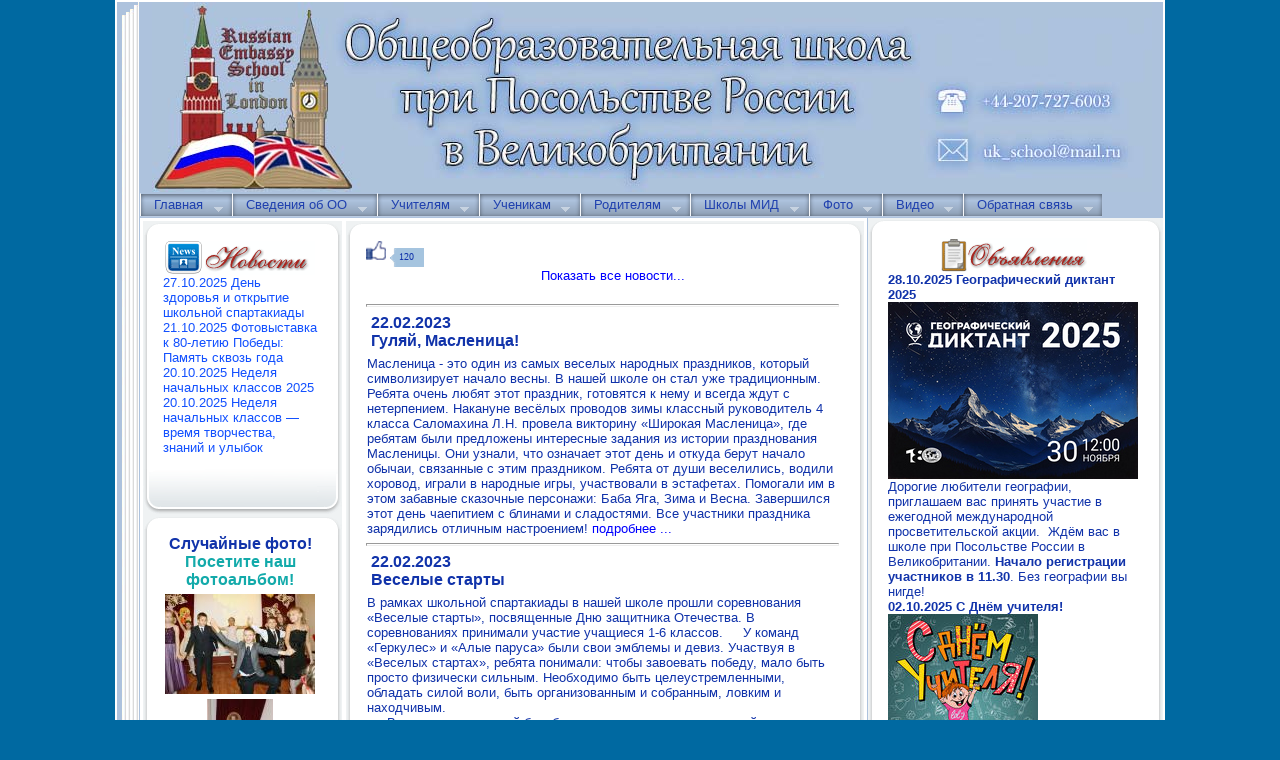

--- FILE ---
content_type: text/html; charset=windows-1251
request_url: http://www.ukruschool.ru/index.php?page=6000&date=2023-02-22
body_size: 91029
content:
 <!DOCTYPE html PUBLIC "-//W3C//DTD XHTML 1.0 Transitional//EN" "http://www.w3.org/TR/xhtml1/DTD/xhtml1-transitional.dtd">
<html xmlns="http://www.w3.org/1999/xhtml">
<HEAD>
                <meta name='wmail-verification' content='a7b18b18536a4371' />
                <meta name="wot-verification" content="6d3d7b870333f632a17a"/>
                
<!-- Rating@Mail.ru counter -->
<script type="text/javascript">//<![CDATA[
var _tmr = _tmr || [];
_tmr.push({id: "2449367", type: "pageView", start: (new Date()).getTime()});
(function (d, w) {
   var ts = d.createElement("script"); ts.type = "text/javascript"; ts.async = true;
   ts.src = (d.location.protocol == "https:" ? "https:" : "http:") + "//top-fwz1.mail.ru/js/code.js";
   var f = function () {var s = d.getElementsByTagName("script")[0]; s.parentNode.insertBefore(ts, s);};
   if (w.opera == "[object Opera]") { d.addEventListener("DOMContentLoaded", f, false); } else { f(); }
})(document, window);
//]]></script><noscript><div style="position:absolute;left:-10000px;">
<img src="//top-fwz1.mail.ru/counter?id=2449367;js=na" style="border:0;" height="1" width="1" alt="Рейтинг@Mail.ru" />
</div></noscript>
<!-- //Rating@Mail.ru counter -->


<title>Школа при Посольстве России в Великобритании. Новости  </title>
     <link rel="stylesheet" type="text/css" href="js/lytebox.css" media="screen" />

     <link rel="stylesheet" type="text/css" href="js/jquery.ad-gallery.css" />
     <link rel="STYLESHEET" type="text/css" href="style.css">  
     <link rel="STYLESHEET" type="text/css" href="content.css">
     <link rel="icon" href="img/favicon.ico" type="image/x-icon">
     <link rel="shortcut icon" href="img/favicon.ico" type="image/x-icon">
    <script type="text/javascript" src="js/lytebox.js"></script>

    <script type="text/javascript" src="js/jquery.js"></script>

    <script type="text/javascript" src="http://jh.revolvermaps.com/t.js"></script>
    <script type="text/javascript" src="js/hoverIntent.js"></script>
    <script type="text/javascript" src="js/superfish.js"></script>
    <script type="text/javascript" src="js/panel.js"></script>
    <script type="text/javascript">jQuery(function(){jQuery('ul.sf-menu').superfish();});</script>
    <script src="js/jquery.tabslideout.v1.2.js"></script>
    <script type="text/javascript" src="js/jquery.ad-gallery.js?rand=995"></script>
    <script type="text/javascript">
       $(function() {
         var galleries = $('.ad-gallery').adGallery();
       });
     </script>
</HEAD>
<BODY text=#13a000 onload="Init();">
<TABLE border="1"  bordercolor="#FFFFFF"  margin="0" padding="0" cellpadding="0" cellspacing="0"  width="1050" BGCOLOR=#adc2dd align="center">
<TR>
<td>

<TABLE border="0" margin="0" padding="0" cellpadding="0" cellspacing="0" height="200" width="100%" BGCOLOR=#adc2dd>
   <TR>
 <td width="10" height="26" BGCOLOR=#adc2dd>&nbsp;</td>
 <td width="18" height="26" BGCOLOR=#adc2dd><image src="img/1.gif"></td>
 <Td vAlign=top align=right width="1" BGCOLOR=#adc2dd><IMG  src="img/1x1h.gif" width="1" height="1" border=0></td>
 <td width="100%" rowspan="2"  vAlign=top align=center bgcolor=#adc2dd><image src=../../img/shapka.jpg></td>
  </tr>
  <tr>
 <td width="10" height="160" BGCOLOR=#adc2dd>&nbsp;</td>
 <td width="18" BACKGROUND="img/2.gif">&nbsp;</td>
 <Td vAlign=top align=right width="1" BGCOLOR=#adc2dd><IMG  src="img/1x1h.gif" width="1" height="1" border=0></td>
 </TR>
<TR>
 <td width="10" height="26" BGCOLOR=#adc2dd>&nbsp;</td>
 <td width="18" height="26" BACKGROUND="img/2.gif">&nbsp;</td>
 <Td vAlign=top align=right width="1" BGCOLOR=#adc2dd><IMG  src="img/1x1h.gif" width="1" height="1" border=0></td>
<TD width=100% height="26" bgcolor="#adc2dd">
<!-- субменю -->
<div id=icons><div id=icons1>
<ul class="sf-menu"><li class="current"><a href="index.php?page=1000"  title="Посмотреть раздел Главная">Главная</a><ul><li><a href="index.php?page=1001" title="Посмотреть подраздел О школе">О школе</a></li><li><a href="index.php?page=1015" title="Посмотреть подраздел О Великобритании">О Великобритании</a></li><li><a href="index.php?page=1011" title="Посмотреть подраздел Визитная карточка">Визитная карточка</a></li><li><a href="index.php?page=1003" title="Посмотреть подраздел Рабочие программы">Рабочие программы</a></li><li><a href="index.php?page=1013" title="Посмотреть подраздел Режим работы">Режим работы</a></li><li><a href="index.php?page=1024" title="Посмотреть подраздел Профориентация">Профориентация</a></li><li><a href="index.php?page=1023" title="Посмотреть подраздел 80-летие Победы">80-летие Победы</a></li><li><a href="index.php?page=1007" title="Посмотреть подраздел Программа Школа-Музей">Программа Школа-Музей</a></li><li><a href="index.php?page=1022" title="Посмотреть подраздел Информационные ресурсы">Информационные ресурсы</a></li><li><a href="index.php?page=1021" title="Посмотреть подраздел Информационная безопасность">Информационная безопасность</a></li><li><a href="index.php?page=1016" title="Посмотреть подраздел О сайте">О сайте</a></li></ul></li><li class="current"><a href="index.php?page=18000"  title="Посмотреть раздел Сведения об ОО">Сведения об ОО</a><ul><li><a href="index.php?page=18001" title="Посмотреть подраздел Основные сведения">Основные сведения</a></li><li><a href="index.php?page=18002" title="Посмотреть подраздел Структура и органы управления ОО">Структура и органы управления ОО</a></li><li><a href="index.php?page=18003" title="Посмотреть подраздел Документы">Документы</a></li><li><a href="index.php?page=18006" title="Посмотреть подраздел Образование">Образование</a></li><li><a href="index.php?page=18005" title="Посмотреть подраздел Образовательные стандарты">Образовательные стандарты</a></li><li><a href="index.php?page=18007" title="Посмотреть подраздел Руководство. Педагогический состав">Руководство. Педагогический состав</a></li><li><a href="index.php?page=18004" title="Посмотреть подраздел Материально-техническое обеспечение и оснащенность">Материально-техническое обеспечение и оснащенность</a></li><li><a href="index.php?page=18008" title="Посмотреть подраздел Стипендии">Стипендии</a></li><li><a href="index.php?page=18009" title="Посмотреть подраздел Платные образовательные услуги">Платные образовательные услуги</a></li><li><a href="index.php?page=18010" title="Посмотреть подраздел Финансово-хозяйственная деятельность">Финансово-хозяйственная деятельность</a></li><li><a href="index.php?page=18011" title="Посмотреть подраздел Вакантные места">Вакантные места</a></li></ul></li><li class="current"><a href="index.php?page=16000"  title="Посмотреть раздел Учителям">Учителям</a><ul><li><a href="index.php?page=16001" title="Посмотреть подраздел Методсовет">Методсовет</a></li><li><a href="index.php?page=16002" title="Посмотреть подраздел Педсоветы">Педсоветы</a></li><li><a href="index.php?page=16004" title="Посмотреть подраздел Марафон "Созвездие"">Марафон "Созвездие"</a></li></ul></li><li class="current"><a href="index.php?page=17000"  title="Посмотреть раздел Ученикам">Ученикам</a><ul><li><a href="index.php?page=17001" title="Посмотреть подраздел Очное обучение">Очное обучение</a></li><li><a href="index.php?page=17002" title="Посмотреть подраздел Очно-заочное обучение">Очно-заочное обучение</a></li><li><a href="index.php?page=17003" title="Посмотреть подраздел Экзамены">Экзамены</a></li><li><a href="index.php?page=17007" title="Посмотреть подраздел Промежуточная аттестация">Промежуточная аттестация</a></li><li><a href="index.php?page=17009" title="Посмотреть подраздел Профориентация">Профориентация</a></li><li><a href="index.php?page=17008" title="Посмотреть подраздел ВПР">ВПР</a></li><li><a href="index.php?page=17004" title="Посмотреть подраздел Полезные ссылки">Полезные ссылки</a></li><li><a href="index.php?page=17005" title="Посмотреть подраздел Творческие работы">Творческие работы</a></li><li><a href="index.php?page=17006" title="Посмотреть подраздел Электронный дневник">Электронный дневник</a></li></ul></li><li class="current"><a href="index.php?page=4000"  title="Посмотреть раздел Родителям">Родителям</a><ul><li><a href="index.php?page=4003" title="Посмотреть подраздел Зачисление в школу">Зачисление в школу</a></li><li><a href="index.php?page=4004" title="Посмотреть подраздел Учебники">Учебники</a></li><li><a href="index.php?page=4005" title="Посмотреть подраздел Электронный дневник">Электронный дневник</a></li><li><a href="index.php?page=4006" title="Посмотреть подраздел Родителям первоклассника">Родителям первоклассника</a></li><li><a href="index.php?page=4009" title="Посмотреть подраздел Родителям пятиклассника">Родителям пятиклассника</a></li><li><a href="index.php?page=4010" title="Посмотреть подраздел Подростковый возраст">Подростковый возраст</a></li><li><a href="index.php?page=4018" title="Посмотреть подраздел Домашнее задание">Домашнее задание</a></li><li><a href="index.php?page=4019" title="Посмотреть подраздел Советы врача">Советы врача</a></li><li><a href="index.php?page=4021" title="Посмотреть подраздел Профилактика Интернет-рисков">Профилактика Интернет-рисков</a></li></ul></li><li class="current"><a href="index.php?page=7000"  title="Посмотреть раздел Школы МИД">Школы МИД</a><ul><li><a href="index.php?page=7002" title="Посмотреть подраздел Адреса школ МИД">Адреса школ МИД</a></li><li><a href="index.php?page=7004" title="Посмотреть подраздел Сетевые проекты школ МИД">Сетевые проекты школ МИД</a></li></ul></li><li class="current"><a href="index.php?page=5000"  title="Посмотреть раздел Фото">Фото</a>
<ul><li class="current"><a href='index.php?page=5000&c=2&action=ShowGallery' title='Просмотр раздела Учителя'>Учителя</a><ul><li><a href='index.php?page=5000&pc=462&action=ShowGallery' title='Просмотр подраздела 2025-2026 уч. год'>2025-2026 уч. год</a></li><li><a href='index.php?page=5000&pc=459&action=ShowGallery' title='Просмотр подраздела 2024-2025 уч. год'>2024-2025 уч. год</a></li><li><a href='index.php?page=5000&pc=433&action=ShowGallery' title='Просмотр подраздела 2023-2024 уч. год'>2023-2024 уч. год</a></li><li><a href='index.php?page=5000&pc=410&action=ShowGallery' title='Просмотр подраздела 2022-2023 уч. год'>2022-2023 уч. год</a></li><li><a href='index.php?page=5000&pc=376&action=ShowGallery' title='Просмотр подраздела 2021-2022 уч. год'>2021-2022 уч. год</a></li><li><a href='index.php?page=5000&pc=352&action=ShowGallery' title='Просмотр подраздела 2020-2021 уч. год'>2020-2021 уч. год</a></li><li><a href='index.php?page=5000&pc=311&action=ShowGallery' title='Просмотр подраздела 2019-2020 уч. год'>2019-2020 уч. год</a></li><li><a href='index.php?page=5000&pc=267&action=ShowGallery' title='Просмотр подраздела 2018-2019 уч. год'>2018-2019 уч. год</a></li><li><a href='index.php?page=5000&pc=212&action=ShowGallery' title='Просмотр подраздела 2017-2018 уч.год'>2017-2018 уч.год</a></li><li><a href='index.php?page=5000&pc=178&action=ShowGallery' title='Просмотр подраздела 2016-2017 уч. год'>2016-2017 уч. год</a></li><li><a href='index.php?page=5000&pc=149&action=ShowGallery' title='Просмотр подраздела 2015-2016 уч.год'>2015-2016 уч.год</a></li><li><a href='index.php?page=5000&pc=105&action=ShowGallery' title='Просмотр подраздела 2014-2015 уч.год'>2014-2015 уч.год</a></li><li><a href='index.php?page=5000&pc=60&action=ShowGallery' title='Просмотр подраздела 2013-2014 уч.год'>2013-2014 уч.год</a></li><li><a href='index.php?page=5000&pc=33&action=ShowGallery' title='Просмотр подраздела 2011-2012 уч.год'>2011-2012 уч.год</a></li><li><a href='index.php?page=5000&pc=2&action=ShowGallery' title='Просмотр подраздела 2012-2013 уч.год'>2012-2013 уч.год</a></li></ul></li><li class="current"><a href='index.php?page=5000&c=24&action=ShowGallery' title='Просмотр раздела 2025-2026 уч. год'>2025-2026 уч. год</a><ul><li><a href='index.php?page=5000&pc=467&action=ShowGallery' title='Просмотр подраздела Неделя начальных классов'>Неделя начальных классов</a></li><li><a href='index.php?page=5000&pc=466&action=ShowGallery' title='Просмотр подраздела День здоровья 2025'>День здоровья 2025</a></li><li><a href='index.php?page=5000&pc=465&action=ShowGallery' title='Просмотр подраздела Неделя начальной школы 2025'>Неделя начальной школы 2025</a></li><li><a href='index.php?page=5000&pc=464&action=ShowGallery' title='Просмотр подраздела Фотовыставка'>Фотовыставка</a></li><li><a href='index.php?page=5000&pc=463&action=ShowGallery' title='Просмотр подраздела День учителя 2025'>День учителя 2025</a></li><li><a href='index.php?page=5000&pc=461&action=ShowGallery' title='Просмотр подраздела 1 сентября 2025'>1 сентября 2025</a></li></ul></li><li class="current"><a href='index.php?page=5000&c=23&action=ShowGallery' title='Просмотр раздела 2024-2025 уч. год'>2024-2025 уч. год</a><ul><li><a href='index.php?page=5000&pc=460&action=ShowGallery' title='Просмотр подраздела Новогоднее окно'>Новогоднее окно</a></li></ul></li><li class="current"><a href='index.php?page=5000&c=22&action=ShowGallery' title='Просмотр раздела 2023-2024 уч. год'>2023-2024 уч. год</a><ul><li><a href='index.php?page=5000&pc=458&action=ShowGallery' title='Просмотр подраздела Последний звонок'>Последний звонок</a></li><li><a href='index.php?page=5000&pc=457&action=ShowGallery' title='Просмотр подраздела День Победы'>День Победы</a></li><li><a href='index.php?page=5000&pc=456&action=ShowGallery' title='Просмотр подраздела Турнир по шашкам'>Турнир по шашкам</a></li><li><a href='index.php?page=5000&pc=455&action=ShowGallery' title='Просмотр подраздела Неделя начальной школы'>Неделя начальной школы</a></li><li><a href='index.php?page=5000&pc=454&action=ShowGallery' title='Просмотр подраздела Конкурс чтецов "Живая классика"'>Конкурс чтецов "Живая классика"</a></li><li><a href='index.php?page=5000&pc=453&action=ShowGallery' title='Просмотр подраздела Остановись, мгновенье'>Остановись, мгновенье</a></li><li><a href='index.php?page=5000&pc=452&action=ShowGallery' title='Просмотр подраздела 8 марта'>8 марта</a></li><li><a href='index.php?page=5000&pc=451&action=ShowGallery' title='Просмотр подраздела «Веселые старты»'>«Веселые старты»</a></li><li><a href='index.php?page=5000&pc=450&action=ShowGallery' title='Просмотр подраздела «А ну-ка, парни»'>«А ну-ка, парни»</a></li><li><a href='index.php?page=5000&pc=449&action=ShowGallery' title='Просмотр подраздела Шахматный турнир'>Шахматный турнир</a></li><li><a href='index.php?page=5000&pc=448&action=ShowGallery' title='Просмотр подраздела Прощай, Азбука'>Прощай, Азбука</a></li><li><a href='index.php?page=5000&pc=447&action=ShowGallery' title='Просмотр подраздела Неделя гуманитарных наук'>Неделя гуманитарных наук</a></li><li><a href='index.php?page=5000&pc=446&action=ShowGallery' title='Просмотр подраздела День дипломата'>День дипломата</a></li><li><a href='index.php?page=5000&pc=445&action=ShowGallery' title='Просмотр подраздела Шахматы 2023'>Шахматы 2023</a></li><li><a href='index.php?page=5000&pc=444&action=ShowGallery' title='Просмотр подраздела Мини-футбол'>Мини-футбол</a></li><li><a href='index.php?page=5000&pc=443&action=ShowGallery' title='Просмотр подраздела Настольный теннис'>Настольный теннис</a></li><li><a href='index.php?page=5000&pc=442&action=ShowGallery' title='Просмотр подраздела Новый год 2024'>Новый год 2024</a></li><li><a href='index.php?page=5000&pc=441&action=ShowGallery' title='Просмотр подраздела Благотворительная ярмарка'>Благотворительная ярмарка</a></li><li><a href='index.php?page=5000&pc=440&action=ShowGallery' title='Просмотр подраздела Неделя английского языка 20023'>Неделя английского языка 20023</a></li><li><a href='index.php?page=5000&pc=439&action=ShowGallery' title='Просмотр подраздела Мини-футбол'>Мини-футбол</a></li><li><a href='index.php?page=5000&pc=438&action=ShowGallery' title='Просмотр подраздела Географический диктант'>Географический диктант</a></li><li><a href='index.php?page=5000&pc=437&action=ShowGallery' title='Просмотр подраздела Неделя математики'>Неделя математики</a></li><li><a href='index.php?page=5000&pc=436&action=ShowGallery' title='Просмотр подраздела День здоровья 2023'>День здоровья 2023</a></li><li><a href='index.php?page=5000&pc=435&action=ShowGallery' title='Просмотр подраздела Посвящение в первоклассники'>Посвящение в первоклассники</a></li><li><a href='index.php?page=5000&pc=434&action=ShowGallery' title='Просмотр подраздела День учителя 2023'>День учителя 2023</a></li><li><a href='index.php?page=5000&pc=432&action=ShowGallery' title='Просмотр подраздела 1 сентября 2023г.'>1 сентября 2023г.</a></li></ul></li><li class="current"><a href='index.php?page=5000&c=21&action=ShowGallery' title='Просмотр раздела 2022-2023 уч. год'>2022-2023 уч. год</a><ul><li><a href='index.php?page=5000&pc=430&action=ShowGallery' title='Просмотр подраздела Последний звонок 2023'>Последний звонок 2023</a></li><li><a href='index.php?page=5000&pc=429&action=ShowGallery' title='Просмотр подраздела ОЛИМПИЙСКИЕ ИГРЫ'>ОЛИМПИЙСКИЕ ИГРЫ</a></li><li><a href='index.php?page=5000&pc=428&action=ShowGallery' title='Просмотр подраздела 9 мая'>9 мая</a></li><li><a href='index.php?page=5000&pc=427&action=ShowGallery' title='Просмотр подраздела Настольный теннис (девушки)'>Настольный теннис (девушки)</a></li><li><a href='index.php?page=5000&pc=426&action=ShowGallery' title='Просмотр подраздела Дартс '>Дартс </a></li><li><a href='index.php?page=5000&pc=425&action=ShowGallery' title='Просмотр подраздела Веселые старты'>Веселые старты</a></li><li><a href='index.php?page=5000&pc=424&action=ShowGallery' title='Просмотр подраздела Шахматный турнир'>Шахматный турнир</a></li><li><a href='index.php?page=5000&pc=423&action=ShowGallery' title='Просмотр подраздела Мини-футбол'>Мини-футбол</a></li><li><a href='index.php?page=5000&pc=422&action=ShowGallery' title='Просмотр подраздела 8 Марта'>8 Марта</a></li><li><a href='index.php?page=5000&pc=421&action=ShowGallery' title='Просмотр подраздела Масленица'>Масленица</a></li><li><a href='index.php?page=5000&pc=420&action=ShowGallery' title='Просмотр подраздела Прощание с Азбукой'>Прощание с Азбукой</a></li><li><a href='index.php?page=5000&pc=419&action=ShowGallery' title='Просмотр подраздела Неделя гуманитарных наук'>Неделя гуманитарных наук</a></li><li><a href='index.php?page=5000&pc=418&action=ShowGallery' title='Просмотр подраздела День дипломатического работника'>День дипломатического работника</a></li><li><a href='index.php?page=5000&pc=417&action=ShowGallery' title='Просмотр подраздела Турнир по настольному теннису'>Турнир по настольному теннису</a></li><li><a href='index.php?page=5000&pc=416&action=ShowGallery' title='Просмотр подраздела 80 лет со дня прорыва блокады Ленинграда'>80 лет со дня прорыва блокады Ленинграда</a></li><li><a href='index.php?page=5000&pc=415&action=ShowGallery' title='Просмотр подраздела Сетевой проект'>Сетевой проект</a></li><li><a href='index.php?page=5000&pc=414&action=ShowGallery' title='Просмотр подраздела Турнир "Белая ладья" 2022'>Турнир "Белая ладья" 2022</a></li><li><a href='index.php?page=5000&pc=413&action=ShowGallery' title='Просмотр подраздела неделя естественно-математичеких наук'>неделя естественно-математичеких наук</a></li><li><a href='index.php?page=5000&pc=412&action=ShowGallery' title='Просмотр подраздела Осенние каникулы'>Осенние каникулы</a></li><li><a href='index.php?page=5000&pc=411&action=ShowGallery' title='Просмотр подраздела День здоровья'>День здоровья</a></li><li><a href='index.php?page=5000&pc=409&action=ShowGallery' title='Просмотр подраздела День учителя 2022'>День учителя 2022</a></li><li><a href='index.php?page=5000&pc=408&action=ShowGallery' title='Просмотр подраздела Поднятие флага'>Поднятие флага</a></li><li><a href='index.php?page=5000&pc=407&action=ShowGallery' title='Просмотр подраздела 16 сентября (Циалковский)'>16 сентября (Циалковский)</a></li><li><a href='index.php?page=5000&pc=406&action=ShowGallery' title='Просмотр подраздела 3 сентября'>3 сентября</a></li><li><a href='index.php?page=5000&pc=405&action=ShowGallery' title='Просмотр подраздела 1 сентября 2022г.'>1 сентября 2022г.</a></li></ul></li><li class="current"><a href='index.php?page=5000&c=20&action=ShowGallery' title='Просмотр раздела 2021-2022 уч. год'>2021-2022 уч. год</a><ul><li><a href='index.php?page=5000&pc=402&action=ShowGallery' title='Просмотр подраздела  До свидания, начальная школа'> До свидания, начальная школа</a></li><li><a href='index.php?page=5000&pc=401&action=ShowGallery' title='Просмотр подраздела Последний звонок 2022'>Последний звонок 2022</a></li><li><a href='index.php?page=5000&pc=400&action=ShowGallery' title='Просмотр подраздела День Победы в нашей школе'>День Победы в нашей школе</a></li><li><a href='index.php?page=5000&pc=399&action=ShowGallery' title='Просмотр подраздела Конкурс чтецов'>Конкурс чтецов</a></li><li><a href='index.php?page=5000&pc=398&action=ShowGallery' title='Просмотр подраздела День космонавтики'>День космонавтики</a></li><li><a href='index.php?page=5000&pc=397&action=ShowGallery' title='Просмотр подраздела День спортивных рекордов'>День спортивных рекордов</a></li><li><a href='index.php?page=5000&pc=396&action=ShowGallery' title='Просмотр подраздела Педагогический совет'>Педагогический совет</a></li><li><a href='index.php?page=5000&pc=395&action=ShowGallery' title='Просмотр подраздела Праздничный концерт'>Праздничный концерт</a></li><li><a href='index.php?page=5000&pc=394&action=ShowGallery' title='Просмотр подраздела Масленица в школе'>Масленица в школе</a></li><li><a href='index.php?page=5000&pc=393&action=ShowGallery' title='Просмотр подраздела Сетевой проект'>Сетевой проект</a></li><li><a href='index.php?page=5000&pc=392&action=ShowGallery' title='Просмотр подраздела Турнир по теннису'>Турнир по теннису</a></li><li><a href='index.php?page=5000&pc=391&action=ShowGallery' title='Просмотр подраздела Мы рисуем азбуку'>Мы рисуем азбуку</a></li><li><a href='index.php?page=5000&pc=390&action=ShowGallery' title='Просмотр подраздела Неделя гуманитарных предметов'>Неделя гуманитарных предметов</a></li><li><a href='index.php?page=5000&pc=389&action=ShowGallery' title='Просмотр подраздела Всероссийская неделя истории блокады Ленинграда'>Всероссийская неделя истории блокады Ленинграда</a></li><li><a href='index.php?page=5000&pc=388&action=ShowGallery' title='Просмотр подраздела Коляда пришла'>Коляда пришла</a></li><li><a href='index.php?page=5000&pc=387&action=ShowGallery' title='Просмотр подраздела Главный праздник в школе'>Главный праздник в школе</a></li><li><a href='index.php?page=5000&pc=386&action=ShowGallery' title='Просмотр подраздела В ожидании чуда'>В ожидании чуда</a></li><li><a href='index.php?page=5000&pc=385&action=ShowGallery' title='Просмотр подраздела Неделя патриотизма'>Неделя патриотизма</a></li><li><a href='index.php?page=5000&pc=384&action=ShowGallery' title='Просмотр подраздела Неделя патриотического воспитания в нашей школе'>Неделя патриотического воспитания в нашей школе</a></li><li><a href='index.php?page=5000&pc=383&action=ShowGallery' title='Просмотр подраздела День матери в нашей школе'>День матери в нашей школе</a></li><li><a href='index.php?page=5000&pc=382&action=ShowGallery' title='Просмотр подраздела Неделя наук естественно-математического цикла'>Неделя наук естественно-математического цикла</a></li><li><a href='index.php?page=5000&pc=381&action=ShowGallery' title='Просмотр подраздела Интеллектуальный квест в начальной школе'>Интеллектуальный квест в начальной школе</a></li><li><a href='index.php?page=5000&pc=380&action=ShowGallery' title='Просмотр подраздела Педагогический совет'>Педагогический совет</a></li><li><a href='index.php?page=5000&pc=379&action=ShowGallery' title='Просмотр подраздела Квест Форд Боярд'>Квест Форд Боярд</a></li><li><a href='index.php?page=5000&pc=378&action=ShowGallery' title='Просмотр подраздела День рекордов'>День рекордов</a></li><li><a href='index.php?page=5000&pc=377&action=ShowGallery' title='Просмотр подраздела День учителя '>День учителя </a></li><li><a href='index.php?page=5000&pc=375&action=ShowGallery' title='Просмотр подраздела С новым учебным годом!'>С новым учебным годом!</a></li></ul></li><li class="current"><a href='index.php?page=5000&c=19&action=ShowGallery' title='Просмотр раздела 2020-2021 уч. год'>2020-2021 уч. год</a><ul><li><a href='index.php?page=5000&pc=374&action=ShowGallery' title='Просмотр подраздела В добрый путь, выпускники 2021 года!'>В добрый путь, выпускники 2021 года!</a></li><li><a href='index.php?page=5000&pc=373&action=ShowGallery' title='Просмотр подраздела Вручение аттестатов выпускникам 9 класса'>Вручение аттестатов выпускникам 9 класса</a></li><li><a href='index.php?page=5000&pc=372&action=ShowGallery' title='Просмотр подраздела До свидания, школа!'>До свидания, школа!</a></li><li><a href='index.php?page=5000&pc=371&action=ShowGallery' title='Просмотр подраздела Прощание с начальной школой'>Прощание с начальной школой</a></li><li><a href='index.php?page=5000&pc=370&action=ShowGallery' title='Просмотр подраздела День Победы'>День Победы</a></li><li><a href='index.php?page=5000&pc=369&action=ShowGallery' title='Просмотр подраздела Весенний День Рекордов'>Весенний День Рекордов</a></li><li><a href='index.php?page=5000&pc=368&action=ShowGallery' title='Просмотр подраздела День Земли'>День Земли</a></li><li><a href='index.php?page=5000&pc=367&action=ShowGallery' title='Просмотр подраздела Защита учебных проектов'>Защита учебных проектов</a></li><li><a href='index.php?page=5000&pc=366&action=ShowGallery' title='Просмотр подраздела Мероприятия День Космонавтики 2021'>Мероприятия День Космонавтики 2021</a></li><li><a href='index.php?page=5000&pc=365&action=ShowGallery' title='Просмотр подраздела День космонавтики'>День космонавтики</a></li><li><a href='index.php?page=5000&pc=364&action=ShowGallery' title='Просмотр подраздела Сетевой проект'>Сетевой проект</a></li><li><a href='index.php?page=5000&pc=363&action=ShowGallery' title='Просмотр подраздела Масленица 2021'>Масленица 2021</a></li><li><a href='index.php?page=5000&pc=362&action=ShowGallery' title='Просмотр подраздела Рисунки детей к Дню дипломатического работника'>Рисунки детей к Дню дипломатического работника</a></li><li><a href='index.php?page=5000&pc=361&action=ShowGallery' title='Просмотр подраздела Международная акция'>Международная акция</a></li><li><a href='index.php?page=5000&pc=360&action=ShowGallery' title='Просмотр подраздела Декада естественно-математических наук'>Декада естественно-математических наук</a></li><li><a href='index.php?page=5000&pc=359&action=ShowGallery' title='Просмотр подраздела Маленькие секреты большого города '>Маленькие секреты большого города </a></li><li><a href='index.php?page=5000&pc=358&action=ShowGallery' title='Просмотр подраздела День поэзии Маршака'>День поэзии Маршака</a></li><li><a href='index.php?page=5000&pc=357&action=ShowGallery' title='Просмотр подраздела Посвящение в первоклассники'>Посвящение в первоклассники</a></li><li><a href='index.php?page=5000&pc=356&action=ShowGallery' title='Просмотр подраздела День рекордов'>День рекордов</a></li><li><a href='index.php?page=5000&pc=355&action=ShowGallery' title='Просмотр подраздела Смотр-конкурс школьных уголков'>Смотр-конкурс школьных уголков</a></li><li><a href='index.php?page=5000&pc=354&action=ShowGallery' title='Просмотр подраздела Классный час к 125-летию со дня рождения Есенина'>Классный час к 125-летию со дня рождения Есенина</a></li><li><a href='index.php?page=5000&pc=353&action=ShowGallery' title='Просмотр подраздела День учителя'>День учителя</a></li><li><a href='index.php?page=5000&pc=351&action=ShowGallery' title='Просмотр подраздела День знаний'>День знаний</a></li></ul></li><li class="current"><a href='index.php?page=5000&c=18&action=ShowGallery' title='Просмотр раздела 2019-2020 уч. год'>2019-2020 уч. год</a><ul><li><a href='index.php?page=5000&pc=350&action=ShowGallery' title='Просмотр подраздела Вручение аттестатов 2020'>Вручение аттестатов 2020</a></li><li><a href='index.php?page=5000&pc=349&action=ShowGallery' title='Просмотр подраздела Последний звонок 2020'>Последний звонок 2020</a></li><li><a href='index.php?page=5000&pc=348&action=ShowGallery' title='Просмотр подраздела День Победы'>День Победы</a></li><li><a href='index.php?page=5000&pc=347&action=ShowGallery' title='Просмотр подраздела Праздничный концерт к 8 марта'>Праздничный концерт к 8 марта</a></li><li><a href='index.php?page=5000&pc=346&action=ShowGallery' title='Просмотр подраздела Масленица'>Масленица</a></li><li><a href='index.php?page=5000&pc=345&action=ShowGallery' title='Просмотр подраздела Телеконференция'>Телеконференция</a></li><li><a href='index.php?page=5000&pc=344&action=ShowGallery' title='Просмотр подраздела А ну-ка, парни'>А ну-ка, парни</a></li><li><a href='index.php?page=5000&pc=343&action=ShowGallery' title='Просмотр подраздела Вторая неделя декады гуманитарных предметов '>Вторая неделя декады гуманитарных предметов </a></li><li><a href='index.php?page=5000&pc=342&action=ShowGallery' title='Просмотр подраздела Турнир по волейболу'>Турнир по волейболу</a></li><li><a href='index.php?page=5000&pc=341&action=ShowGallery' title='Просмотр подраздела Декада предметов гуманитарного цикла «ЛИРА»'>Декада предметов гуманитарного цикла «ЛИРА»</a></li><li><a href='index.php?page=5000&pc=340&action=ShowGallery' title='Просмотр подраздела Открытие декады предметов гуманитарного цикла'>Открытие декады предметов гуманитарного цикла</a></li><li><a href='index.php?page=5000&pc=339&action=ShowGallery' title='Просмотр подраздела Экскурсия на BETTSHOW'>Экскурсия на BETTSHOW</a></li><li><a href='index.php?page=5000&pc=338&action=ShowGallery' title='Просмотр подраздела Пластилиновые фантазии'>Пластилиновые фантазии</a></li><li><a href='index.php?page=5000&pc=337&action=ShowGallery' title='Просмотр подраздела Новый год в Посольстве'>Новый год в Посольстве</a></li><li><a href='index.php?page=5000&pc=336&action=ShowGallery' title='Просмотр подраздела Музей Лондона'>Музей Лондона</a></li><li><a href='index.php?page=5000&pc=335&action=ShowGallery' title='Просмотр подраздела Экскурсия в Музей Диккенса'>Экскурсия в Музей Диккенса</a></li><li><a href='index.php?page=5000&pc=334&action=ShowGallery' title='Просмотр подраздела Декада предметов естественно-математического цикла'>Декада предметов естественно-математического цикла</a></li><li><a href='index.php?page=5000&pc=333&action=ShowGallery' title='Просмотр подраздела Проект Незнайка'>Проект Незнайка</a></li><li><a href='index.php?page=5000&pc=331&action=ShowGallery' title='Просмотр подраздела Межшкольная online видеоконференция «Дневник путешественника»'>Межшкольная online видеоконференция «Дневник путешественника»</a></li><li><a href='index.php?page=5000&pc=330&action=ShowGallery' title='Просмотр подраздела Экскурсия в галерею Tate'>Экскурсия в галерею Tate</a></li><li><a href='index.php?page=5000&pc=329&action=ShowGallery' title='Просмотр подраздела Международная акция «День поэзии С.Я. Маршака»'>Международная акция «День поэзии С.Я. Маршака»</a></li><li><a href='index.php?page=5000&pc=328&action=ShowGallery' title='Просмотр подраздела Экскурсия в Имперский военный музей'>Экскурсия в Имперский военный музей</a></li><li><a href='index.php?page=5000&pc=327&action=ShowGallery' title='Просмотр подраздела К юбилею М.Т. Калашникова'>К юбилею М.Т. Калашникова</a></li><li><a href='index.php?page=5000&pc=326&action=ShowGallery' title='Просмотр подраздела Экскурсия в Собрание Уоллеса'>Экскурсия в Собрание Уоллеса</a></li><li><a href='index.php?page=5000&pc=325&action=ShowGallery' title='Просмотр подраздела Большой этнографический диктант'>Большой этнографический диктант</a></li><li><a href='index.php?page=5000&pc=324&action=ShowGallery' title='Просмотр подраздела Географический диктант 2019'>Географический диктант 2019</a></li><li><a href='index.php?page=5000&pc=323&action=ShowGallery' title='Просмотр подраздела Вечер отдыха старшеклассников'>Вечер отдыха старшеклассников</a></li><li><a href='index.php?page=5000&pc=322&action=ShowGallery' title='Просмотр подраздела Экскурсия в дом-музей Георга Фридриха Генделя'>Экскурсия в дом-музей Георга Фридриха Генделя</a></li><li><a href='index.php?page=5000&pc=321&action=ShowGallery' title='Просмотр подраздела К юбилею М.Ю. Лермонтова'>К юбилею М.Ю. Лермонтова</a></li><li><a href='index.php?page=5000&pc=320&action=ShowGallery' title='Просмотр подраздела Выездной урок по истории Древнего мира в Британском музее'>Выездной урок по истории Древнего мира в Британском музее</a></li><li><a href='index.php?page=5000&pc=319&action=ShowGallery' title='Просмотр подраздела Вручение наград по итогам Спартакиады'>Вручение наград по итогам Спартакиады</a></li><li><a href='index.php?page=5000&pc=318&action=ShowGallery' title='Просмотр подраздела Урок-экскурсия'>Урок-экскурсия</a></li><li><a href='index.php?page=5000&pc=317&action=ShowGallery' title='Просмотр подраздела День учителя'>День учителя</a></li><li><a href='index.php?page=5000&pc=315&action=ShowGallery' title='Просмотр подраздела Экскурсия на выставку Леонардо да Винчи'>Экскурсия на выставку Леонардо да Винчи</a></li><li><a href='index.php?page=5000&pc=314&action=ShowGallery' title='Просмотр подраздела Спартакиада'>Спартакиада</a></li><li><a href='index.php?page=5000&pc=313&action=ShowGallery' title='Просмотр подраздела Международный день мира'>Международный день мира</a></li><li><a href='index.php?page=5000&pc=312&action=ShowGallery' title='Просмотр подраздела День знаний'>День знаний</a></li></ul></li><li class="current"><a href='index.php?page=5000&c=17&action=ShowGallery' title='Просмотр раздела 2018-2019 уч. год'>2018-2019 уч. год</a><ul><li><a href='index.php?page=5000&pc=310&action=ShowGallery' title='Просмотр подраздела Вручение аттестатов'>Вручение аттестатов</a></li><li><a href='index.php?page=5000&pc=309&action=ShowGallery' title='Просмотр подраздела Последний звонок'>Последний звонок</a></li><li><a href='index.php?page=5000&pc=308&action=ShowGallery' title='Просмотр подраздела Концерт к 9 мая'>Концерт к 9 мая</a></li><li><a href='index.php?page=5000&pc=307&action=ShowGallery' title='Просмотр подраздела Закрытие Созвездие'>Закрытие Созвездие</a></li><li><a href='index.php?page=5000&pc=306&action=ShowGallery' title='Просмотр подраздела Музей Джона Китса'>Музей Джона Китса</a></li><li><a href='index.php?page=5000&pc=305&action=ShowGallery' title='Просмотр подраздела День космонавтики 12 апреля'>День космонавтики 12 апреля</a></li><li><a href='index.php?page=5000&pc=304&action=ShowGallery' title='Просмотр подраздела Итоги недели английского языка'>Итоги недели английского языка</a></li><li><a href='index.php?page=5000&pc=303&action=ShowGallery' title='Просмотр подраздела Экскурсия в университет'>Экскурсия в университет</a></li><li><a href='index.php?page=5000&pc=302&action=ShowGallery' title='Просмотр подраздела Экскурсия на крейсер Белфаст'>Экскурсия на крейсер Белфаст</a></li><li><a href='index.php?page=5000&pc=301&action=ShowGallery' title='Просмотр подраздела Экскурсия в Regents University London'>Экскурсия в Regents University London</a></li><li><a href='index.php?page=5000&pc=300&action=ShowGallery' title='Просмотр подраздела Вечер театра 8 марта'>Вечер театра 8 марта</a></li><li><a href='index.php?page=5000&pc=299&action=ShowGallery' title='Просмотр подраздела Широкая масленица'>Широкая масленица</a></li><li><a href='index.php?page=5000&pc=298&action=ShowGallery' title='Просмотр подраздела Прощание с Азбукой'>Прощание с Азбукой</a></li><li><a href='index.php?page=5000&pc=297&action=ShowGallery' title='Просмотр подраздела Рыцарский турнир'>Рыцарский турнир</a></li><li><a href='index.php?page=5000&pc=296&action=ShowGallery' title='Просмотр подраздела День дипломата'>День дипломата</a></li><li><a href='index.php?page=5000&pc=295&action=ShowGallery' title='Просмотр подраздела Закрытие декады гуманитарных предметов'>Закрытие декады гуманитарных предметов</a></li><li><a href='index.php?page=5000&pc=294&action=ShowGallery' title='Просмотр подраздела Урок памяти'>Урок памяти</a></li><li><a href='index.php?page=5000&pc=293&action=ShowGallery' title='Просмотр подраздела Предметная декада. День пятый'>Предметная декада. День пятый</a></li><li><a href='index.php?page=5000&pc=292&action=ShowGallery' title='Просмотр подраздела Предметная декада. День четвертый'>Предметная декада. День четвертый</a></li><li><a href='index.php?page=5000&pc=291&action=ShowGallery' title='Просмотр подраздела Предметная декада. День третий'>Предметная декада. День третий</a></li><li><a href='index.php?page=5000&pc=289&action=ShowGallery' title='Просмотр подраздела Пришла коляда – открывай ворота!'>Пришла коляда – открывай ворота!</a></li><li><a href='index.php?page=5000&pc=288&action=ShowGallery' title='Просмотр подраздела Первые дни предметной декады'>Первые дни предметной декады</a></li><li><a href='index.php?page=5000&pc=287&action=ShowGallery' title='Просмотр подраздела ПОЧИТАЙКА в январе'>ПОЧИТАЙКА в январе</a></li><li><a href='index.php?page=5000&pc=286&action=ShowGallery' title='Просмотр подраздела Выставка-ярмарка книг в Москве'>Выставка-ярмарка книг в Москве</a></li><li><a href='index.php?page=5000&pc=285&action=ShowGallery' title='Просмотр подраздела Новогодние мероприятия'>Новогодние мероприятия</a></li><li><a href='index.php?page=5000&pc=284&action=ShowGallery' title='Просмотр подраздела Линейка по итогам 1 полугодия'>Линейка по итогам 1 полугодия</a></li><li><a href='index.php?page=5000&pc=283&action=ShowGallery' title='Просмотр подраздела ПОЧИТАЙКА - газета для любознательных 5 и 6 выпуск'>ПОЧИТАЙКА - газета для любознательных 5 и 6 выпуск</a></li><li><a href='index.php?page=5000&pc=282&action=ShowGallery' title='Просмотр подраздела Конференция НОУ'>Конференция НОУ</a></li><li><a href='index.php?page=5000&pc=281&action=ShowGallery' title='Просмотр подраздела V международная конференция'>V международная конференция</a></li><li><a href='index.php?page=5000&pc=280&action=ShowGallery' title='Просмотр подраздела Музей Лондона'>Музей Лондона</a></li><li><a href='index.php?page=5000&pc=279&action=ShowGallery' title='Просмотр подраздела Тест по истории Отечества'>Тест по истории Отечества</a></li><li><a href='index.php?page=5000&pc=278&action=ShowGallery' title='Просмотр подраздела Декада предметов естественно-математического цикла'>Декада предметов естественно-математического цикла</a></li><li><a href='index.php?page=5000&pc=277&action=ShowGallery' title='Просмотр подраздела Встреча с писателем'>Встреча с писателем</a></li><li><a href='index.php?page=5000&pc=276&action=ShowGallery' title='Просмотр подраздела Имперский военный музей'>Имперский военный музей</a></li><li><a href='index.php?page=5000&pc=275&action=ShowGallery' title='Просмотр подраздела Музей Альберта'>Музей Альберта</a></li><li><a href='index.php?page=5000&pc=274&action=ShowGallery' title='Просмотр подраздела Экскурсия в Портсмут'>Экскурсия в Портсмут</a></li><li><a href='index.php?page=5000&pc=273&action=ShowGallery' title='Просмотр подраздела Веселые старты'>Веселые старты</a></li><li><a href='index.php?page=5000&pc=272&action=ShowGallery' title='Просмотр подраздела День рождения Маршака'>День рождения Маршака</a></li><li><a href='index.php?page=5000&pc=271&action=ShowGallery' title='Просмотр подраздела К юбилею И.С. Тургенева'>К юбилею И.С. Тургенева</a></li><li><a href='index.php?page=5000&pc=270&action=ShowGallery' title='Просмотр подраздела Открытие интеллектуально-творческого марафона "Созвездие"'>Открытие интеллектуально-творческого марафона "Созвездие"</a></li><li><a href='index.php?page=5000&pc=269&action=ShowGallery' title='Просмотр подраздела Посвящение в первоклассники'>Посвящение в первоклассники</a></li><li><a href='index.php?page=5000&pc=268&action=ShowGallery' title='Просмотр подраздела ПОЧИТАЙКА - газета для любознательных'>ПОЧИТАЙКА - газета для любознательных</a></li><li><a href='index.php?page=5000&pc=266&action=ShowGallery' title='Просмотр подраздела Национальная картинная галерея'>Национальная картинная галерея</a></li><li><a href='index.php?page=5000&pc=265&action=ShowGallery' title='Просмотр подраздела Музей Хорнимана'>Музей Хорнимана</a></li><li><a href='index.php?page=5000&pc=264&action=ShowGallery' title='Просмотр подраздела День учителя'>День учителя</a></li><li><a href='index.php?page=5000&pc=263&action=ShowGallery' title='Просмотр подраздела Экскурсия в Музей науки'>Экскурсия в Музей науки</a></li><li><a href='index.php?page=5000&pc=262&action=ShowGallery' title='Просмотр подраздела Осенняя спартакиада'>Осенняя спартакиада</a></li><li><a href='index.php?page=5000&pc=261&action=ShowGallery' title='Просмотр подраздела «Лето - это маленькая жизнь!»'>«Лето - это маленькая жизнь!»</a></li><li><a href='index.php?page=5000&pc=260&action=ShowGallery' title='Просмотр подраздела День знаний'>День знаний</a></li></ul></li><li class="current"><a href='index.php?page=5000&c=16&action=ShowGallery' title='Просмотр раздела 2017-2018 уч. год'>2017-2018 уч. год</a><ul><li><a href='index.php?page=5000&pc=259&action=ShowGallery' title='Просмотр подраздела Последний звонок'>Последний звонок</a></li><li><a href='index.php?page=5000&pc=258&action=ShowGallery' title='Просмотр подраздела Спортивный праздник'>Спортивный праздник</a></li><li><a href='index.php?page=5000&pc=257&action=ShowGallery' title='Просмотр подраздела Итоговая линейка'>Итоговая линейка</a></li><li><a href='index.php?page=5000&pc=256&action=ShowGallery' title='Просмотр подраздела 9 мая - День Победы!'>9 мая - День Победы!</a></li><li><a href='index.php?page=5000&pc=255&action=ShowGallery' title='Просмотр подраздела Итоги марафона 2017-2018'>Итоги марафона 2017-2018</a></li><li><a href='index.php?page=5000&pc=254&action=ShowGallery' title='Просмотр подраздела Тест по ВОВ'>Тест по ВОВ</a></li><li><a href='index.php?page=5000&pc=253&action=ShowGallery' title='Просмотр подраздела Турнир по русским шашкам'>Турнир по русским шашкам</a></li><li><a href='index.php?page=5000&pc=252&action=ShowGallery' title='Просмотр подраздела Спартакиада'>Спартакиада</a></li><li><a href='index.php?page=5000&pc=251&action=ShowGallery' title='Просмотр подраздела Британский музей'>Британский музей</a></li><li><a href='index.php?page=5000&pc=250&action=ShowGallery' title='Просмотр подраздела День космонавтики'>День космонавтики</a></li><li><a href='index.php?page=5000&pc=249&action=ShowGallery' title='Просмотр подраздела 8 марта'>8 марта</a></li><li><a href='index.php?page=5000&pc=248&action=ShowGallery' title='Просмотр подраздела Прощание с Азбукой'>Прощание с Азбукой</a></li><li><a href='index.php?page=5000&pc=247&action=ShowGallery' title='Просмотр подраздела Рыцарский турнир'>Рыцарский турнир</a></li><li><a href='index.php?page=5000&pc=246&action=ShowGallery' title='Просмотр подраздела Доктор Чики'>Доктор Чики</a></li><li><a href='index.php?page=5000&pc=245&action=ShowGallery' title='Просмотр подраздела Масленица'>Масленица</a></li><li><a href='index.php?page=5000&pc=244&action=ShowGallery' title='Просмотр подраздела День дипломата'>День дипломата</a></li><li><a href='index.php?page=5000&pc=242&action=ShowGallery' title='Просмотр подраздела 8-й день декады'>8-й день декады</a></li><li><a href='index.php?page=5000&pc=241&action=ShowGallery' title='Просмотр подраздела 7-й день декады'>7-й день декады</a></li><li><a href='index.php?page=5000&pc=240&action=ShowGallery' title='Просмотр подраздела Конкурс чтецов. 1-4 классы.'>Конкурс чтецов. 1-4 классы.</a></li><li><a href='index.php?page=5000&pc=239&action=ShowGallery' title='Просмотр подраздела НОУ начальные классы'>НОУ начальные классы</a></li><li><a href='index.php?page=5000&pc=238&action=ShowGallery' title='Просмотр подраздела Конкурс чтецов "Любимое"'>Конкурс чтецов "Любимое"</a></li><li><a href='index.php?page=5000&pc=237&action=ShowGallery' title='Просмотр подраздела Классный час "Сталинград"'>Классный час "Сталинград"</a></li><li><a href='index.php?page=5000&pc=235&action=ShowGallery' title='Просмотр подраздела Историческая игра'>Историческая игра</a></li><li><a href='index.php?page=5000&pc=234&action=ShowGallery' title='Просмотр подраздела Музей Лондона'>Музей Лондона</a></li><li><a href='index.php?page=5000&pc=233&action=ShowGallery' title='Просмотр подраздела Колядки'>Колядки</a></li><li><a href='index.php?page=5000&pc=232&action=ShowGallery' title='Просмотр подраздела Новый год'>Новый год</a></li><li><a href='index.php?page=5000&pc=231&action=ShowGallery' title='Просмотр подраздела Благотворительная ярмарка'>Благотворительная ярмарка</a></li><li><a href='index.php?page=5000&pc=230&action=ShowGallery' title='Просмотр подраздела Проект "Старость в радость"'>Проект "Старость в радость"</a></li><li><a href='index.php?page=5000&pc=229&action=ShowGallery' title='Просмотр подраздела Тест по истории Отечества'>Тест по истории Отечества</a></li><li><a href='index.php?page=5000&pc=228&action=ShowGallery' title='Просмотр подраздела День матери'>День матери</a></li><li><a href='index.php?page=5000&pc=227&action=ShowGallery' title='Просмотр подраздела Встреча с писателем'>Встреча с писателем</a></li><li><a href='index.php?page=5000&pc=226&action=ShowGallery' title='Просмотр подраздела Британский музей'>Британский музей</a></li><li><a href='index.php?page=5000&pc=224&action=ShowGallery' title='Просмотр подраздела Имперский военный музей'>Имперский военный музей</a></li><li><a href='index.php?page=5000&pc=223&action=ShowGallery' title='Просмотр подраздела Дети рисуют мир'>Дети рисуют мир</a></li><li><a href='index.php?page=5000&pc=222&action=ShowGallery' title='Просмотр подраздела Музей Хорнемана'>Музей Хорнемана</a></li><li><a href='index.php?page=5000&pc=221&action=ShowGallery' title='Просмотр подраздела «Посвящение в первоклассники» '>«Посвящение в первоклассники» </a></li><li><a href='index.php?page=5000&pc=220&action=ShowGallery' title='Просмотр подраздела «Весёлые старты»'>«Весёлые старты»</a></li><li><a href='index.php?page=5000&pc=219&action=ShowGallery' title='Просмотр подраздела Итоги предметной недели'>Итоги предметной недели</a></li><li><a href='index.php?page=5000&pc=218&action=ShowGallery' title='Просмотр подраздела Искусство и литература'>Искусство и литература</a></li><li><a href='index.php?page=5000&pc=217&action=ShowGallery' title='Просмотр подраздела Британская библиотека'>Британская библиотека</a></li><li><a href='index.php?page=5000&pc=216&action=ShowGallery' title='Просмотр подраздела Открытие марафона «Созвездие»'>Открытие марафона «Созвездие»</a></li><li><a href='index.php?page=5000&pc=215&action=ShowGallery' title='Просмотр подраздела День учителя'>День учителя</a></li><li><a href='index.php?page=5000&pc=214&action=ShowGallery' title='Просмотр подраздела Спартакиада'>Спартакиада</a></li><li><a href='index.php?page=5000&pc=211&action=ShowGallery' title='Просмотр подраздела Классный час в начальной школе'>Классный час в начальной школе</a></li><li><a href='index.php?page=5000&pc=210&action=ShowGallery' title='Просмотр подраздела День знаний - 1 сентября'>День знаний - 1 сентября</a></li></ul></li><li class="current"><a href='index.php?page=5000&c=13&action=ShowGallery' title='Просмотр раздела 2016-2017 уч. год'>2016-2017 уч. год</a><ul><li><a href='index.php?page=5000&pc=209&action=ShowGallery' title='Просмотр подраздела Масленица'>Масленица</a></li><li><a href='index.php?page=5000&pc=208&action=ShowGallery' title='Просмотр подраздела День дипломатического работника'>День дипломатического работника</a></li><li><a href='index.php?page=5000&pc=206&action=ShowGallery' title='Просмотр подраздела Последний звонок'>Последний звонок</a></li><li><a href='index.php?page=5000&pc=205&action=ShowGallery' title='Просмотр подраздела Дигерленд'>Дигерленд</a></li><li><a href='index.php?page=5000&pc=203&action=ShowGallery' title='Просмотр подраздела Весенняя спартакиада-2017'>Весенняя спартакиада-2017</a></li><li><a href='index.php?page=5000&pc=202&action=ShowGallery' title='Просмотр подраздела День Победы'>День Победы</a></li><li><a href='index.php?page=5000&pc=201&action=ShowGallery' title='Просмотр подраздела Прощание с Азбукой'>Прощание с Азбукой</a></li><li><a href='index.php?page=5000&pc=200&action=ShowGallery' title='Просмотр подраздела 8 марта 2017'>8 марта 2017</a></li><li><a href='index.php?page=5000&pc=199&action=ShowGallery' title='Просмотр подраздела Благотворительная ярмарка 2016'>Благотворительная ярмарка 2016</a></li><li><a href='index.php?page=5000&pc=198&action=ShowGallery' title='Просмотр подраздела Новогодняя елка 2016'>Новогодняя елка 2016</a></li><li><a href='index.php?page=5000&pc=197&action=ShowGallery' title='Просмотр подраздела Новогодний вечер'>Новогодний вечер</a></li><li><a href='index.php?page=5000&pc=196&action=ShowGallery' title='Просмотр подраздела Конкурс Украсим планету цветами'>Конкурс Украсим планету цветами</a></li><li><a href='index.php?page=5000&pc=195&action=ShowGallery' title='Просмотр подраздела Конкурс "Пластилиновая фантазия"'>Конкурс "Пластилиновая фантазия"</a></li><li><a href='index.php?page=5000&pc=194&action=ShowGallery' title='Просмотр подраздела Завершение декады русского языка и литературы'>Завершение декады русского языка и литературы</a></li><li><a href='index.php?page=5000&pc=193&action=ShowGallery' title='Просмотр подраздела Колумб русской истории'>Колумб русской истории</a></li><li><a href='index.php?page=5000&pc=192&action=ShowGallery' title='Просмотр подраздела Неделя русского языка и литературы'>Неделя русского языка и литературы</a></li><li><a href='index.php?page=5000&pc=191&action=ShowGallery' title='Просмотр подраздела Да здравствует кино!'>Да здравствует кино!</a></li><li><a href='index.php?page=5000&pc=190&action=ShowGallery' title='Просмотр подраздела В музее Банка Лондона'>В музее Банка Лондона</a></li><li><a href='index.php?page=5000&pc=189&action=ShowGallery' title='Просмотр подраздела 4 класс. История моей семьи.'>4 класс. История моей семьи.</a></li><li><a href='index.php?page=5000&pc=188&action=ShowGallery' title='Просмотр подраздела В Северном Уэльсе'>В Северном Уэльсе</a></li><li><a href='index.php?page=5000&pc=187&action=ShowGallery' title='Просмотр подраздела Письмо Деду Морозу'>Письмо Деду Морозу</a></li><li><a href='index.php?page=5000&pc=186&action=ShowGallery' title='Просмотр подраздела Защита проектов в 6 классе'>Защита проектов в 6 классе</a></li><li><a href='index.php?page=5000&pc=185&action=ShowGallery' title='Просмотр подраздела День матери'>День матери</a></li><li><a href='index.php?page=5000&pc=184&action=ShowGallery' title='Просмотр подраздела Концерт к Дню учителя'>Концерт к Дню учителя</a></li><li><a href='index.php?page=5000&pc=183&action=ShowGallery' title='Просмотр подраздела Экскурсия в галерею Тейт'>Экскурсия в галерею Тейт</a></li><li><a href='index.php?page=5000&pc=182&action=ShowGallery' title='Просмотр подраздела К юбилею Чарушина'>К юбилею Чарушина</a></li><li><a href='index.php?page=5000&pc=181&action=ShowGallery' title='Просмотр подраздела В Национальной галерее'>В Национальной галерее</a></li><li><a href='index.php?page=5000&pc=180&action=ShowGallery' title='Просмотр подраздела Осенняя спартакиада'>Осенняя спартакиада</a></li><li><a href='index.php?page=5000&pc=179&action=ShowGallery' title='Просмотр подраздела День самоуправления'>День самоуправления</a></li><li><a href='index.php?page=5000&pc=177&action=ShowGallery' title='Просмотр подраздела Музей иллюстраций'>Музей иллюстраций</a></li><li><a href='index.php?page=5000&pc=176&action=ShowGallery' title='Просмотр подраздела 1 сентября'>1 сентября</a></li></ul></li><li class="current"><a href='index.php?page=5000&c=10&action=ShowGallery' title='Просмотр раздела Школа'>Школа</a><ul></ul></li><li class="current"><a href='index.php?page=5000&c=12&action=ShowGallery' title='Просмотр раздела 2015-2016 уч. год'>2015-2016 уч. год</a><ul><li><a href='index.php?page=5000&pc=175&action=ShowGallery' title='Просмотр подраздела Выпуск 2016 года'>Выпуск 2016 года</a></li><li><a href='index.php?page=5000&pc=174&action=ShowGallery' title='Просмотр подраздела Последний звонок'>Последний звонок</a></li><li><a href='index.php?page=5000&pc=173&action=ShowGallery' title='Просмотр подраздела Выпускной 4 класс'>Выпускной 4 класс</a></li><li><a href='index.php?page=5000&pc=172&action=ShowGallery' title='Просмотр подраздела Празднование Дня Победы в Лондоне'>Празднование Дня Победы в Лондоне</a></li><li><a href='index.php?page=5000&pc=171&action=ShowGallery' title='Просмотр подраздела Концерт к 9 Мая'>Концерт к 9 Мая</a></li><li><a href='index.php?page=5000&pc=170&action=ShowGallery' title='Просмотр подраздела День космонавтики'>День космонавтики</a></li><li><a href='index.php?page=5000&pc=169&action=ShowGallery' title='Просмотр подраздела Юбилей королевы'>Юбилей королевы</a></li><li><a href='index.php?page=5000&pc=168&action=ShowGallery' title='Просмотр подраздела Конкурс рисунков'>Конкурс рисунков</a></li><li><a href='index.php?page=5000&pc=167&action=ShowGallery' title='Просмотр подраздела Весенняя спартакиада'>Весенняя спартакиада</a></li><li><a href='index.php?page=5000&pc=166&action=ShowGallery' title='Просмотр подраздела Плавательный сезон закрыт'>Плавательный сезон закрыт</a></li><li><a href='index.php?page=5000&pc=165&action=ShowGallery' title='Просмотр подраздела Масленица'>Масленица</a></li><li><a href='index.php?page=5000&pc=164&action=ShowGallery' title='Просмотр подраздела Весенняя дискотека'>Весенняя дискотека</a></li><li><a href='index.php?page=5000&pc=163&action=ShowGallery' title='Просмотр подраздела К 23 февраля'>К 23 февраля</a></li><li><a href='index.php?page=5000&pc=162&action=ShowGallery' title='Просмотр подраздела Концерт к 8 марта'>Концерт к 8 марта</a></li><li><a href='index.php?page=5000&pc=161&action=ShowGallery' title='Просмотр подраздела "Любовь-волшебная страна"'>"Любовь-волшебная страна"</a></li><li><a href='index.php?page=5000&pc=160&action=ShowGallery' title='Просмотр подраздела Ярмарка'>Ярмарка</a></li><li><a href='index.php?page=5000&pc=159&action=ShowGallery' title='Просмотр подраздела Классный час о дружбе'>Классный час о дружбе</a></li><li><a href='index.php?page=5000&pc=158&action=ShowGallery' title='Просмотр подраздела Классный час о Земле'>Классный час о Земле</a></li><li><a href='index.php?page=5000&pc=157&action=ShowGallery' title='Просмотр подраздела Телемост с Оренбургом'>Телемост с Оренбургом</a></li><li><a href='index.php?page=5000&pc=156&action=ShowGallery' title='Просмотр подраздела Телемост с заграншколами'>Телемост с заграншколами</a></li><li><a href='index.php?page=5000&pc=155&action=ShowGallery' title='Просмотр подраздела Про Новый год'>Про Новый год</a></li><li><a href='index.php?page=5000&pc=154&action=ShowGallery' title='Просмотр подраздела Посвящение в первоклассники'>Посвящение в первоклассники</a></li><li><a href='index.php?page=5000&pc=153&action=ShowGallery' title='Просмотр подраздела День матери'>День матери</a></li><li><a href='index.php?page=5000&pc=152&action=ShowGallery' title='Просмотр подраздела Игра по биологии в 7 классе'>Игра по биологии в 7 классе</a></li><li><a href='index.php?page=5000&pc=151&action=ShowGallery' title='Просмотр подраздела Информатика. "Своя игра"'>Информатика. "Своя игра"</a></li><li><a href='index.php?page=5000&pc=150&action=ShowGallery' title='Просмотр подраздела Веселая география'>Веселая география</a></li><li><a href='index.php?page=5000&pc=148&action=ShowGallery' title='Просмотр подраздела Декада предметов естественно-математического цикла'>Декада предметов естественно-математического цикла</a></li><li><a href='index.php?page=5000&pc=147&action=ShowGallery' title='Просмотр подраздела Поездка в Винчестер'>Поездка в Винчестер</a></li><li><a href='index.php?page=5000&pc=146&action=ShowGallery' title='Просмотр подраздела Маска осени'>Маска осени</a></li><li><a href='index.php?page=5000&pc=144&action=ShowGallery' title='Просмотр подраздела День учителя'>День учителя</a></li><li><a href='index.php?page=5000&pc=143&action=ShowGallery' title='Просмотр подраздела Осенняя спартакиада-2015'>Осенняя спартакиада-2015</a></li><li><a href='index.php?page=5000&pc=142&action=ShowGallery' title='Просмотр подраздела Экскурсия в Международную Морскую Организацию'>Экскурсия в Международную Морскую Организацию</a></li><li><a href='index.php?page=5000&pc=141&action=ShowGallery' title='Просмотр подраздела Встреча с В. Терешковой'>Встреча с В. Терешковой</a></li><li><a href='index.php?page=5000&pc=140&action=ShowGallery' title='Просмотр подраздела 1 сентября 2015 г.'>1 сентября 2015 г.</a></li></ul></li><li class="current"><a href='index.php?page=5000&c=11&action=ShowGallery' title='Просмотр раздела 2014-2015 уч.год'>2014-2015 уч.год</a><ul><li><a href='index.php?page=5000&pc=139&action=ShowGallery' title='Просмотр подраздела Празднование 9 Мая'>Празднование 9 Мая</a></li><li><a href='index.php?page=5000&pc=138&action=ShowGallery' title='Просмотр подраздела Телеконференция "Великая Победа"'>Телеконференция "Великая Победа"</a></li><li><a href='index.php?page=5000&pc=137&action=ShowGallery' title='Просмотр подраздела Праздник "Созвездие"'>Праздник "Созвездие"</a></li><li><a href='index.php?page=5000&pc=136&action=ShowGallery' title='Просмотр подраздела Конференция к Дню Победы'>Конференция к Дню Победы</a></li><li><a href='index.php?page=5000&pc=135&action=ShowGallery' title='Просмотр подраздела Малая конференция к Дню Победы'>Малая конференция к Дню Победы</a></li><li><a href='index.php?page=5000&pc=134&action=ShowGallery' title='Просмотр подраздела Английская игра'>Английская игра</a></li><li><a href='index.php?page=5000&pc=133&action=ShowGallery' title='Просмотр подраздела Эти веселые каникулы'>Эти веселые каникулы</a></li><li><a href='index.php?page=5000&pc=132&action=ShowGallery' title='Просмотр подраздела Научная конференция'>Научная конференция</a></li><li><a href='index.php?page=5000&pc=131&action=ShowGallery' title='Просмотр подраздела Рыцарский турнир'>Рыцарский турнир</a></li><li><a href='index.php?page=5000&pc=130&action=ShowGallery' title='Просмотр подраздела Концерт к 8 марта'>Концерт к 8 марта</a></li><li><a href='index.php?page=5000&pc=129&action=ShowGallery' title='Просмотр подраздела 23 февраля в школе'>23 февраля в школе</a></li><li><a href='index.php?page=5000&pc=128&action=ShowGallery' title='Просмотр подраздела Прощание с азбукой'>Прощание с азбукой</a></li><li><a href='index.php?page=5000&pc=127&action=ShowGallery' title='Просмотр подраздела Урок дипломатии'>Урок дипломатии</a></li><li><a href='index.php?page=5000&pc=126&action=ShowGallery' title='Просмотр подраздела Экскурсия в Вестминстерское аббатство'>Экскурсия в Вестминстерское аббатство</a></li><li><a href='index.php?page=5000&pc=125&action=ShowGallery' title='Просмотр подраздела Викторина в начальной школе'>Викторина в начальной школе</a></li><li><a href='index.php?page=5000&pc=124&action=ShowGallery' title='Просмотр подраздела Викторина по географии'>Викторина по географии</a></li><li><a href='index.php?page=5000&pc=123&action=ShowGallery' title='Просмотр подраздела Защита проектов в 4 классе'>Защита проектов в 4 классе</a></li><li><a href='index.php?page=5000&pc=122&action=ShowGallery' title='Просмотр подраздела Новогодний переполох'>Новогодний переполох</a></li><li><a href='index.php?page=5000&pc=121&action=ShowGallery' title='Просмотр подраздела Сказка "Вежливые слова"'>Сказка "Вежливые слова"</a></li><li><a href='index.php?page=5000&pc=120&action=ShowGallery' title='Просмотр подраздела 5-6 классы в Национальной галерее'>5-6 классы в Национальной галерее</a></li><li><a href='index.php?page=5000&pc=119&action=ShowGallery' title='Просмотр подраздела Праздник осени'>Праздник осени</a></li><li><a href='index.php?page=5000&pc=118&action=ShowGallery' title='Просмотр подраздела В музее Фарадея'>В музее Фарадея</a></li><li><a href='index.php?page=5000&pc=117&action=ShowGallery' title='Просмотр подраздела 8 класс в Британском музее'>8 класс в Британском музее</a></li><li><a href='index.php?page=5000&pc=116&action=ShowGallery' title='Просмотр подраздела В музее науки'>В музее науки</a></li><li><a href='index.php?page=5000&pc=115&action=ShowGallery' title='Просмотр подраздела В Кембридже'>В Кембридже</a></li><li><a href='index.php?page=5000&pc=114&action=ShowGallery' title='Просмотр подраздела На картинге'>На картинге</a></li><li><a href='index.php?page=5000&pc=113&action=ShowGallery' title='Просмотр подраздела Поэтическая композиция'>Поэтическая композиция</a></li><li><a href='index.php?page=5000&pc=112&action=ShowGallery' title='Просмотр подраздела В галерее Малевича'>В галерее Малевича</a></li><li><a href='index.php?page=5000&pc=111&action=ShowGallery' title='Просмотр подраздела Посвящение в первоклассники'>Посвящение в первоклассники</a></li><li><a href='index.php?page=5000&pc=110&action=ShowGallery' title='Просмотр подраздела Конференция М.Ю. Лермонтов'>Конференция М.Ю. Лермонтов</a></li><li><a href='index.php?page=5000&pc=109&action=ShowGallery' title='Просмотр подраздела Озерный край'>Озерный край</a></li><li><a href='index.php?page=5000&pc=108&action=ShowGallery' title='Просмотр подраздела День учителя'>День учителя</a></li><li><a href='index.php?page=5000&pc=107&action=ShowGallery' title='Просмотр подраздела Осенняя спартакиада'>Осенняя спартакиада</a></li><li><a href='index.php?page=5000&pc=106&action=ShowGallery' title='Просмотр подраздела 1 сентября'>1 сентября</a></li></ul></li><li class="current"><a href='index.php?page=5000&c=9&action=ShowGallery' title='Просмотр раздела 2013-2014 уч.год'>2013-2014 уч.год</a><ul><li><a href='index.php?page=5000&pc=104&action=ShowGallery' title='Просмотр подраздела Последний звонок'>Последний звонок</a></li><li><a href='index.php?page=5000&pc=103&action=ShowGallery' title='Просмотр подраздела До свидания начальная школа'>До свидания начальная школа</a></li><li><a href='index.php?page=5000&pc=102&action=ShowGallery' title='Просмотр подраздела До свидания 1 класс'>До свидания 1 класс</a></li><li><a href='index.php?page=5000&pc=101&action=ShowGallery' title='Просмотр подраздела 9 мая'>9 мая</a></li><li><a href='index.php?page=5000&pc=100&action=ShowGallery' title='Просмотр подраздела Песня в боевой шинели'>Песня в боевой шинели</a></li><li><a href='index.php?page=5000&pc=99&action=ShowGallery' title='Просмотр подраздела Доктор Чики'>Доктор Чики</a></li><li><a href='index.php?page=5000&pc=98&action=ShowGallery' title='Просмотр подраздела Весенняя спартакиада'>Весенняя спартакиада</a></li><li><a href='index.php?page=5000&pc=97&action=ShowGallery' title='Просмотр подраздела Муха-Цокотуха'>Муха-Цокотуха</a></li><li><a href='index.php?page=5000&pc=96&action=ShowGallery' title='Просмотр подраздела Титальный диктант'>Титальный диктант</a></li><li><a href='index.php?page=5000&pc=95&action=ShowGallery' title='Просмотр подраздела Космические старты'>Космические старты</a></li><li><a href='index.php?page=5000&pc=94&action=ShowGallery' title='Просмотр подраздела Warner brothers studio'>Warner brothers studio</a></li><li><a href='index.php?page=5000&pc=93&action=ShowGallery' title='Просмотр подраздела Красная шапочка'>Красная шапочка</a></li><li><a href='index.php?page=5000&pc=92&action=ShowGallery' title='Просмотр подраздела 8 марта'>8 марта</a></li><li><a href='index.php?page=5000&pc=91&action=ShowGallery' title='Просмотр подраздела Масленица'>Масленица</a></li><li><a href='index.php?page=5000&pc=90&action=ShowGallery' title='Просмотр подраздела О спорт'>О спорт</a></li><li><a href='index.php?page=5000&pc=89&action=ShowGallery' title='Просмотр подраздела Праздник 23 февраля'>Праздник 23 февраля</a></li><li><a href='index.php?page=5000&pc=88&action=ShowGallery' title='Просмотр подраздела Прощание с азбукой'>Прощание с азбукой</a></li><li><a href='index.php?page=5000&pc=87&action=ShowGallery' title='Просмотр подраздела Военный музей'>Военный музей</a></li><li><a href='index.php?page=5000&pc=86&action=ShowGallery' title='Просмотр подраздела К дню дипломата'>К дню дипломата</a></li><li><a href='index.php?page=5000&pc=85&action=ShowGallery' title='Просмотр подраздела Встреча с поэтом'>Встреча с поэтом</a></li><li><a href='index.php?page=5000&pc=84&action=ShowGallery' title='Просмотр подраздела Устами младенца'>Устами младенца</a></li><li><a href='index.php?page=5000&pc=83&action=ShowGallery' title='Просмотр подраздела Новогодняя сказка'>Новогодняя сказка</a></li><li><a href='index.php?page=5000&pc=82&action=ShowGallery' title='Просмотр подраздела Новогодний вечер'>Новогодний вечер</a></li><li><a href='index.php?page=5000&pc=81&action=ShowGallery' title='Просмотр подраздела Телемост о Конституции'>Телемост о Конституции</a></li><li><a href='index.php?page=5000&pc=80&action=ShowGallery' title='Просмотр подраздела Новогодняя сказка'>Новогодняя сказка</a></li><li><a href='index.php?page=5000&pc=79&action=ShowGallery' title='Просмотр подраздела В гостях у басни'>В гостях у басни</a></li><li><a href='index.php?page=5000&pc=78&action=ShowGallery' title='Просмотр подраздела День Матери'>День Матери</a></li><li><a href='index.php?page=5000&pc=77&action=ShowGallery' title='Просмотр подраздела Музей Диккенса'>Музей Диккенса</a></li><li><a href='index.php?page=5000&pc=76&action=ShowGallery' title='Просмотр подраздела Игра "Язык мой - друг мой"'>Игра "Язык мой - друг мой"</a></li><li><a href='index.php?page=5000&pc=75&action=ShowGallery' title='Просмотр подраздела 100 лет Драгунскому В.Ю.'>100 лет Драгунскому В.Ю.</a></li><li><a href='index.php?page=5000&pc=74&action=ShowGallery' title='Просмотр подраздела Британский музей'>Британский музей</a></li><li><a href='index.php?page=5000&pc=73&action=ShowGallery' title='Просмотр подраздела Правительственная делегация '>Правительственная делегация </a></li><li><a href='index.php?page=5000&pc=72&action=ShowGallery' title='Просмотр подраздела День памяти'>День памяти</a></li><li><a href='index.php?page=5000&pc=71&action=ShowGallery' title='Просмотр подраздела Осенние каникулы'>Осенние каникулы</a></li><li><a href='index.php?page=5000&pc=70&action=ShowGallery' title='Просмотр подраздела Хоутон-холл'>Хоутон-холл</a></li><li><a href='index.php?page=5000&pc=69&action=ShowGallery' title='Просмотр подраздела Посвящение в первоклассники'>Посвящение в первоклассники</a></li><li><a href='index.php?page=5000&pc=68&action=ShowGallery' title='Просмотр подраздела Осенний бал'>Осенний бал</a></li><li><a href='index.php?page=5000&pc=67&action=ShowGallery' title='Просмотр подраздела Музей Гарри Поттера'>Музей Гарри Поттера</a></li><li><a href='index.php?page=5000&pc=66&action=ShowGallery' title='Просмотр подраздела Веселые старты'>Веселые старты</a></li><li><a href='index.php?page=5000&pc=64&action=ShowGallery' title='Просмотр подраздела День дублера'>День дублера</a></li><li><a href='index.php?page=5000&pc=63&action=ShowGallery' title='Просмотр подраздела Осенняя спартакиада'>Осенняя спартакиада</a></li><li><a href='index.php?page=5000&pc=62&action=ShowGallery' title='Просмотр подраздела Давайте познакомимся'>Давайте познакомимся</a></li><li><a href='index.php?page=5000&pc=61&action=ShowGallery' title='Просмотр подраздела Open Hоuse'>Open Hоuse</a></li><li><a href='index.php?page=5000&pc=59&action=ShowGallery' title='Просмотр подраздела День Знаний'>День Знаний</a></li></ul></li><li class="current"><a href='index.php?page=5000&c=4&action=ShowGallery' title='Просмотр раздела 2012-2013 уч.год '>2012-2013 уч.год </a><ul><li><a href='index.php?page=5000&pc=58&action=ShowGallery' title='Просмотр подраздела Тор-парк'>Тор-парк</a></li><li><a href='index.php?page=5000&pc=57&action=ShowGallery' title='Просмотр подраздела Выпускной 4 класс'>Выпускной 4 класс</a></li><li><a href='index.php?page=5000&pc=56&action=ShowGallery' title='Просмотр подраздела Последний звонок'>Последний звонок</a></li><li><a href='index.php?page=5000&pc=55&action=ShowGallery' title='Просмотр подраздела Весенняя Спартакиада'>Весенняя Спартакиада</a></li><li><a href='index.php?page=5000&pc=54&action=ShowGallery' title='Просмотр подраздела Волшебная сила музыки'>Волшебная сила музыки</a></li><li><a href='index.php?page=5000&pc=52&action=ShowGallery' title='Просмотр подраздела Фестиваль "Весна Победы"'>Фестиваль "Весна Победы"</a></li><li><a href='index.php?page=5000&pc=51&action=ShowGallery' title='Просмотр подраздела Встречаем День Победы'>Встречаем День Победы</a></li><li><a href='index.php?page=5000&pc=50&action=ShowGallery' title='Просмотр подраздела 9 МАЯ'>9 МАЯ</a></li><li><a href='index.php?page=5000&pc=49&action=ShowGallery' title='Просмотр подраздела Презентация книги'>Презентация книги</a></li><li><a href='index.php?page=5000&pc=48&action=ShowGallery' title='Просмотр подраздела Научно-практическая конференция'>Научно-практическая конференция</a></li><li><a href='index.php?page=5000&pc=47&action=ShowGallery' title='Просмотр подраздела "Своя игра" по информатике'>"Своя игра" по информатике</a></li><li><a href='index.php?page=5000&pc=46&action=ShowGallery' title='Просмотр подраздела Экскурсия в музей Ч. Диккенса'>Экскурсия в музей Ч. Диккенса</a></li><li><a href='index.php?page=5000&pc=45&action=ShowGallery' title='Просмотр подраздела Прощание с Азбукой'>Прощание с Азбукой</a></li><li><a href='index.php?page=5000&pc=44&action=ShowGallery' title='Просмотр подраздела Встреча с потомком А.С. Пушкина'>Встреча с потомком А.С. Пушкина</a></li><li><a href='index.php?page=5000&pc=43&action=ShowGallery' title='Просмотр подраздела День защитника Отечества'>День защитника Отечества</a></li><li><a href='index.php?page=5000&pc=42&action=ShowGallery' title='Просмотр подраздела Экскурсия на крейсер "Белфаст"'>Экскурсия на крейсер "Белфаст"</a></li><li><a href='index.php?page=5000&pc=40&action=ShowGallery' title='Просмотр подраздела День памяти жертв Холокоста'>День памяти жертв Холокоста</a></li><li><a href='index.php?page=5000&pc=39&action=ShowGallery' title='Просмотр подраздела Веселая математика'>Веселая математика</a></li><li><a href='index.php?page=5000&pc=38&action=ShowGallery' title='Просмотр подраздела Встреча с Жоресом Алферовым'>Встреча с Жоресом Алферовым</a></li><li><a href='index.php?page=5000&pc=37&action=ShowGallery' title='Просмотр подраздела Новогодние елки'>Новогодние елки</a></li><li><a href='index.php?page=5000&pc=36&action=ShowGallery' title='Просмотр подраздела День рождения Маршака'>День рождения Маршака</a></li><li><a href='index.php?page=5000&pc=35&action=ShowGallery' title='Просмотр подраздела День конституции'>День конституции</a></li><li><a href='index.php?page=5000&pc=34&action=ShowGallery' title='Просмотр подраздела День матери'>День матери</a></li><li><a href='index.php?page=5000&pc=32&action=ShowGallery' title='Просмотр подраздела Вечер поэзии'>Вечер поэзии</a></li><li><a href='index.php?page=5000&pc=31&action=ShowGallery' title='Просмотр подраздела Поездка в Latymer School'>Поездка в Latymer School</a></li><li><a href='index.php?page=5000&pc=30&action=ShowGallery' title='Просмотр подраздела Конференция'>Конференция</a></li><li><a href='index.php?page=5000&pc=29&action=ShowGallery' title='Просмотр подраздела Экскурсия в Музей Черчилля.'>Экскурсия в Музей Черчилля.</a></li><li><a href='index.php?page=5000&pc=28&action=ShowGallery' title='Просмотр подраздела День поминовения'>День поминовения</a></li><li><a href='index.php?page=5000&pc=13&action=ShowGallery' title='Просмотр подраздела В Национальной галерее'>В Национальной галерее</a></li><li><a href='index.php?page=5000&pc=12&action=ShowGallery' title='Просмотр подраздела День здоровья'>День здоровья</a></li><li><a href='index.php?page=5000&pc=11&action=ShowGallery' title='Просмотр подраздела Посвящение в первоклассницы'>Посвящение в первоклассницы</a></li><li><a href='index.php?page=5000&pc=10&action=ShowGallery' title='Просмотр подраздела День учителя'>День учителя</a></li><li><a href='index.php?page=5000&pc=9&action=ShowGallery' title='Просмотр подраздела 200 лет Бородино'>200 лет Бородино</a></li><li><a href='index.php?page=5000&pc=8&action=ShowGallery' title='Просмотр подраздела День Знаний'>День Знаний</a></li></ul></li><li class="current"><a href='index.php?page=5000&c=6&action=ShowGallery' title='Просмотр раздела 2010-2011 уч.год'>2010-2011 уч.год</a><ul><li><a href='index.php?page=5000&pc=27&action=ShowGallery' title='Просмотр подраздела Последний звонок'>Последний звонок</a></li><li><a href='index.php?page=5000&pc=26&action=ShowGallery' title='Просмотр подраздела Portsmouth'>Portsmouth</a></li><li><a href='index.php?page=5000&pc=25&action=ShowGallery' title='Просмотр подраздела Спасибо Азбука тебе'>Спасибо Азбука тебе</a></li><li><a href='index.php?page=5000&pc=24&action=ShowGallery' title='Просмотр подраздела Музей Лондона'>Музей Лондона</a></li><li><a href='index.php?page=5000&pc=23&action=ShowGallery' title='Просмотр подраздела Осенних красок хоровод'>Осенних красок хоровод</a></li><li><a href='index.php?page=5000&pc=21&action=ShowGallery' title='Просмотр подраздела Спартакиада'>Спартакиада</a></li><li><a href='index.php?page=5000&pc=20&action=ShowGallery' title='Просмотр подраздела Урок английского'>Урок английского</a></li><li><a href='index.php?page=5000&pc=19&action=ShowGallery' title='Просмотр подраздела Урок истории'>Урок истории</a></li><li><a href='index.php?page=5000&pc=18&action=ShowGallery' title='Просмотр подраздела День Учителя'>День Учителя</a></li><li><a href='index.php?page=5000&pc=17&action=ShowGallery' title='Просмотр подраздела Урок в музее'>Урок в музее</a></li><li><a href='index.php?page=5000&pc=16&action=ShowGallery' title='Просмотр подраздела 1 сентября'>1 сентября</a></li></ul></li><li class="current"><a href='index.php?page=5000&c=5&action=ShowGallery' title='Просмотр раздела 2009-2010 уч.год'>2009-2010 уч.год</a><ul><li><a href='index.php?page=5000&pc=15&action=ShowGallery' title='Просмотр подраздела Театр Глобус'>Театр Глобус</a></li><li><a href='index.php?page=5000&pc=14&action=ShowGallery' title='Просмотр подраздела Музей естественной истории'>Музей естественной истории</a></li></ul></li></ul><li class="current"><a href="index.php?page=9000"  title="Посмотреть раздел Видео">Видео</a><ul><li><a href="index.php?page=9013" title="Посмотреть подраздел 2014-2015 уч. год">2014-2015 уч. год</a></li><li><a href="index.php?page=9010" title="Посмотреть подраздел 2013-2014 уч. год">2013-2014 уч. год</a></li><li><a href="index.php?page=9004" title="Посмотреть подраздел 2012-2013 уч. год">2012-2013 уч. год</a></li><li><a href="index.php?page=9001" title="Посмотреть подраздел 2011-2012 уч. год">2011-2012 уч. год</a></li><li><a href="index.php?page=9002" title="Посмотреть подраздел 2010-2011 уч.год">2010-2011 уч.год</a></li><li><a href="index.php?page=9003" title="Посмотреть подраздел 2009-2010 уч год">2009-2010 уч год</a></li></ul></li><li class="current"><a href="index.php?page=14000"  title="Посмотреть раздел Обратная связь">Обратная связь</a><ul><li><a href="index.php?page=12000" title="Посмотреть подраздел Гостевая книга">Гостевая книга</a></li></ul></li></ul><!-- субменю -->
</div></div>
</TD>
</TR>
</TABLE>

<TABLE cellSpacing=0 cellPadding=0 border=0 height="100%" width=100% bgcolor="#adc2dd">
<TR>
 <td width="10" BGCOLOR=#adc2dd>&nbsp;</td>
 <td width="18" BACKGROUND="img/2.gif"></td>
                <TD vAlign=top align=right width=1><IMG  src="img/1x1h.gif" width=1 height=1 border=0></td>
                <TD vAlign=top width=90% hight=100% bgcolor="#ffffff">

<table valign="top" align="left" width="100%" heigth="100%">
<tr>
<td valign="top" align="left" width="25%">

<table cellSpacing=0 cellPadding=0 border=0 width=100% >
<tr>
   <td COLSPAN=2 height="20" BACKGROUND="img/top.gif"></td>
   <td width="25" height="20" BACKGROUND="img/top-right.gif"><img src="img/top-right.gif"></td>
</tr>
<tr>
  <td width="20" height="100% valign="top" BACKGROUND="img/leftside.gif"><img src="img/leftside.gif"></td>
  <td width="100%" height="100%">
<p id="menu"><img src="img/new.png"></p>
    <p id="submenu"><a title="Посмотреть новость" href="index.php?page=6000&date=2025-10-27" id=submenu>27.10.2025&nbsp;День здоровья и открытие школьной спартакиады</a><br><a title="Посмотреть новость" href="index.php?page=6000&date=2025-10-21" id=submenu>21.10.2025&nbsp;Фотовыставка к 80-летию Победы: Память сквозь года</a><br><a title="Посмотреть новость" href="index.php?page=6000&date=2025-10-20" id=submenu>20.10.2025&nbsp;Неделя начальных классов 2025</a><br><a title="Посмотреть новость" href="index.php?page=6000&date=2025-10-20" id=submenu>20.10.2025&nbsp;Неделя начальных классов — время творчества, знаний и улыбок</a><br></p>
  </td>
  <td width="25" height="100% valign="top" BACKGROUND="img/rightside.gif"><img src="img/rightside.gif"></td>
</tr>
<tr>
   <td COLSPAN=2 height="60" BACKGROUND="img/bottom.gif">&nbsp;</td>
   <td height="60" BACKGROUND="img/bottom-right.gif">&nbsp;</td>
</tr>
</table>
<table cellSpacing=0 cellPadding=0 border=0 width=100%>
<tr>
   <td COLSPAN=2 height="20" BACKGROUND="img/top.gif"></td>
   <td width="25" height="20" BACKGROUND="img/top-right.gif"><img src="img/top-right.gif"></td>
</tr>
<tr>
  <td width="20" height="100% valign="top" BACKGROUND="img/leftside.gif"><img src="img/leftside.gif"></td>
  <td width="100%" height="100%">
<p id="menu">Случайные фото!<br><a title="Перейти в фотоальбом" href="index.php?page=5000" id="menu">Посетите наш фотоальбом!</a></p>
<p align="center"><a href="picture/large/00439x5.jpg" class="lytebox" data-lyte-options="group:orion2" 
data-description="Посетите наш альбом"
data-title="Случайное фото из альбома"><img src=picture/small/00439x5.jpg title="Нажми для увеличения"><a></p><p align="center"><a href="picture/large/00295x6.jpg" class="lytebox" data-lyte-options="group:orion2" data-description="Посетите наш альбом"
data-title="Случайное фото из альбома"><img src=picture/small/00295x6.jpg title="Нажми для увеличения"><a></p><p align="center"><a href="picture/large/00140x9.jpg" class="lytebox" data-lyte-options="group:orion2" data-description="Посетите наш альбом"
data-title="Случайное фото из альбома"><img src=picture/small/00140x9.jpg title="Нажми для увеличения"><a></p>  </td>
  <td width="25" height="100% valign="top" BACKGROUND="img/rightside.gif"><img src="img/rightside.gif"></td>
</tr>
<tr>
   <td COLSPAN=2 height="60" BACKGROUND="img/bottom.gif">&nbsp;</td>
   <td height="60" BACKGROUND="img/bottom-right.gif">&nbsp;</td>
</tr>
</table> 
<table cellSpacing=0 cellPadding=0 border=0 width=100% >
<tr>
   <td COLSPAN=2 height="20" BACKGROUND="img/top.gif"></td>
   <td width="25" height="20" BACKGROUND="img/top-right.gif"><img src="img/top-right.gif"></td>
</tr>
<tr>
  <td width="20" height="100% valign="top" BACKGROUND="img/leftside.gif"><img src="img/leftside.gif"></td>
  <td width="100%" height="100%" align="center">
    <script src="js/calendar_ru.js"></script>
<div id="calendar"></div>
<script>lcs()</script>
<br>
<!-- Gismeteo informer START -->
<link rel="stylesheet" type="text/css" href="http://www.gismeteo.ru/static/css/informer2/gs_informerClient.min.css">
<div id="gsInformerID-r2UPv0Q4" class="gsInformer" style="width:80px;height:72px">
  <div class="gsIContent">
   <div id="cityLink">
     <a href="http://www.gismeteo.ru/city/daily/744/" target="_blank">Погода в Лондоне</a>
   </div>
   <div class="gsLinks">
     <table>
       <tr>
         <td>
           <div class="leftCol">
             <a href="http://www.gismeteo.ru" target="_blank">
               <img alt="Gismeteo" title="Gismeteo" src="http://www.gismeteo.ru/static/images/informer2/logo-mini2.png" align="absmiddle" border="0" />
               <span>Gismeteo</span>
             </a>
           </div>
           <div class="rightCol">
             <a href="http://www.gismeteo.ru/city/weekly/744/" target="_blank">Подробнее</a>
           </div>
           </td>
        </tr>
      </table>
    </div>
  </div>
</div>
<script src="http://www.gismeteo.ru/ajax/getInformer/?hash=r2UPv0Q4" type="text/javascript"></script>
<!-- Gismeteo informer END -->
 </td>
  <td width="25" height="100% valign="top" BACKGROUND="img/rightside.gif"><img src="img/rightside.gif"></td>
</tr>
<tr>
   <td COLSPAN=2 height="60" BACKGROUND="img/bottom.gif">&nbsp;</td>
   <td height="60" BACKGROUND="img/bottom-right.gif">&nbsp;</td>
</tr>
</table> 
</td>
<td valign="top" align="left" width="75%" heigth="100%">
<table cellSpacing=0 cellPadding=0 border=0 width=100% >
<tr>
   <td COLSPAN=2 height="20" BACKGROUND="img/top.gif"></td>
   <td width="25" height="20" BACKGROUND="img/top-right.gif"><img src="img/top-right.gif"></td>
</tr>
<tr>
  <td width="20" height="100% valign="top" BACKGROUND="img/leftside.gif"><img src="img/leftside.gif"></td>
  <td width="100%" height="100%" bgcolor="#ffffff">
<div id="button-like"> 
<span class="likebutton" tid="8" title="Мне нравится"></span> 
<span class="likeborder"><p>120</p></span> 
</div><h1 align=center><a href="index.php?page=6000&action=all">  Показать все новости...</a></h1>
<hr id=hr><h3><span id="oc">22.02.2023</span><br>Гуляй, Масленица!</h3>
<table border=0 cellspacing="1" cellpadding="0" width=100% ><tr><td><p class="right_marg1">Масленица - это один из самых веселых народных праздников, который символизирует начало весны. В нашей школе он стал уже традиционным. Ребята очень любят этот праздник, готовятся к нему и всегда ждут с нетерпением. Накануне весёлых проводов зимы классный руководитель 4 класса Саломахина Л.Н. провела викторину &laquo;Широкая Масленица&raquo;, где ребятам были предложены интересные задания из истории празднования Масленицы. Они узнали, что означает этот день и откуда берут начало обычаи, связанные с этим праздником.

Ребята от души веселились, водили хоровод, играли в народные игры, участвовали в эстафетах. Помогали им в этом забавные сказочные персонажи: Баба Яга, Зима и Весна.

Завершился этот день чаепитием с блинами и сладостями. Все участники праздника зарядились отличным настроением!
 <font style="font-size: small;"><a href="index.php?page=6000&action=detail&id=607">подробнее ...</a></font><br></p>

</td></tr></table><hr id=hr><h3><span id="oc">22.02.2023</span><br>Веселые старты</h3>
<table border=0 cellspacing="1" cellpadding="0" width=100% ><tr><td><p class="right_marg1">В рамках школьной спартакиады в нашей школе прошли соревнования &laquo;Веселые старты&raquo;, посвященные Дню защитника Отечества. В соревнованиях принимали участие учащиеся 1-6 классов.&nbsp;&nbsp;&nbsp;&nbsp; У команд &laquo;Геркулес&raquo; и &laquo;Алые паруса&raquo; были свои эмблемы и девиз. Участвуя в &laquo;Веселых стартах&raquo;, ребята понимали: чтобы завоевать победу, мало быть просто физически сильным. Необходимо быть целеустремленными, обладать силой воли, быть организованным и собранным, ловким и находчивым.<br />
&nbsp;&nbsp;&nbsp;&nbsp; В результате упорной борьбы между командами, с разницей в три очка, второе место заняла команда &laquo;Геркулес&raquo;, а победителем стала команда &laquo;Алые паруса&raquo;. Соревнования прошли весело и оживлённо. Праздник удался! До новых встреч!
 <font style="font-size: small;"><a href="index.php?page=6000&action=detail&id=611">подробнее ...</a></font><br></p>

</td></tr></table><hr id=hr>
</HTML><p align="center">
<INPUT id=but_but_m onclick="javascript:history.back()"  value="Назад" type=button title="Вернуться на предыдущую страницу">
<INPUT id=but_but_m onclick="document.location='?page=1000'" value="На главную" type=button title="Перейти на главную страницу">
<INPUT id=but_but_m onclick="javascript:history.forward()"  value="Вперёд" type=button title="Перейти вперёд на страницу">
</p> </td>
  <td width="25" height="100% valign="top" BACKGROUND="img/rightside.gif"><img src="img/rightside.gif"></td>
</tr>
<tr>
   <td COLSPAN=2 height="60" BACKGROUND="img/bottom.gif">&nbsp;</td>
   <td height="60" BACKGROUND="img/bottom-right.gif">&nbsp;</td>
</tr>
</table> 
	</td>
</tr>
	</table>
                </TD>
                <TD vAlign=top align=right width=1><IMG  src="img/1x1h.gif" width=1 height=1 border=0></td>
                <TD vAlign=top width="120" BGCOLOR="#ffffff">
<table cellSpacing=0 cellPadding=0 border=0 width="100%">
<tr>
   <td COLSPAN=2 height="20" BACKGROUND="img/top.gif"></td>
   <td width="25" height="20" BACKGROUND="img/top-right.gif"><img src="img/top-right.gif"></td>
</tr>
<tr>
  <td width="20" height="100% valign="top" BACKGROUND="img/leftside.gif"><img src="img/leftside.gif"></td>
  <td width="100%" height="100%">
    <p id="menu"><img src="img/ob.png"></p>
    <p id="submenu"><B>28.10.2025&nbsp;Географический диктант 2025</B><br><img alt="" src="/uploaded/images/logo_mini.jpg" style="height:177px; width:250px" />

Дорогие любители географии, приглашаем вас принять участие в ежегодной международной просветительской акции.&nbsp; Ждём вас в школе при Посольстве России в Великобритании. <strong>Начало регистрации участников в 11.30</strong>. Без географии вы нигде!
<br><B>02.10.2025&nbsp;С Днём учителя!</B><br><img alt="" src="/uploaded/images/uchitel-21_1%281%29.jpg" style="height:150px; width:150px" />
<br><B>29.08.2025&nbsp;День знаний</B><br><img alt="" src="/uploaded/images/1sentabrya.jpg" style="height:98px; width:150px" /><br />
Дорогие ученики, уважаемые родители! Праздник <strong><span style="color:#FF0000">&quot;День знаний&quot;</span></strong> состоится <span style="color:#0000CD"><strong>1 сентября 2025 года в 9:30</strong></span>.<br />
Ждем вас с нетерпением!
<br><B>27.06.2025&nbsp;Поздравляем с окончанием учебного года!</B><br><img alt="" src="/uploaded/images/o6RVXXvUcGk2.jpg" style="height:93px; width:250px" />
<br></p> 
  </td>
  <td width="25" height="100% valign="top" BACKGROUND="img/rightside.gif"><img src="img/rightside.gif"></td>
</tr>
<tr>
   <td COLSPAN=2 height="60" BACKGROUND="img/bottom.gif">&nbsp;</td>
   <td height="60" BACKGROUND="img/bottom-right.gif">&nbsp;</td>
</tr>
</table>
<table cellSpacing=0 cellPadding=0 border=0 width="100%">
<tr>
   <td COLSPAN=2 height="20" BACKGROUND="img/top.gif"></td>
   <td width="25" height="20" BACKGROUND="img/top-right.gif"><img src="img/top-right.gif"></td>
</tr>
<tr>
  <td width="12" height="100% valign="top" BACKGROUND="img/leftside.gif"><img src="img/leftside.gif"></td>
  <td width="100%" height="100%">
<p align="center"><script type="text/javascript">rmt_ki101('0',120,'7l5b1hdz486','ff0000');</script></p>

<P id=menu>
</p><div id="banners">
<p align="center">
<!--LiveInternet counter--><script type="text/javascript"><!--
document.write("<a href='http://www.liveinternet.ru/click' "+
"target=_blank><img src='//counter.yadro.ru/hit?t11.16;r"+
escape(document.referrer)+((typeof(screen)=="undefined")?"":
";s"+screen.width+"*"+screen.height+"*"+(screen.colorDepth?
screen.colorDepth:screen.pixelDepth))+";u"+escape(document.URL)+
";h"+escape(document.title.substring(0,80))+";"+Math.random()+
"' alt='' title='LiveInternet: показано число просмотров за 24"+
" часа, посетителей за 24 часа и за сегодня' "+
"border='0' width='88' height='31'><\/a>")
//--></script><!--/LiveInternet-->

</P></div>
<div id="banners">
<p align="center">
<!-- Yandex.Metrika informer -->
<a href="http://metrika.yandex.ru/stat/?id=17937847&amp;from=informer"
target="_blank" rel="nofollow"><img src="//bs.yandex.ru/informer/17937847/3_1_FFFFFFFF_EEEEEEFF_0_pageviews"
style="width:88px; height:31px; border:0;" alt="Яндекс.Метрика" title="Яндекс.Метрика: данные за сегодня (просмотры, визиты и уникальные посетители)" /></a>
<!-- /Yandex.Metrika informer -->

<!-- Yandex.Metrika counter -->
<script type="text/javascript">
(function (d, w, c) {
    (w[c] = w[c] || []).push(function() {
        try {
            w.yaCounter17937847 = new Ya.Metrika({id:17937847, enableAll: true, webvisor:true});
        } catch(e) { }
    });
    
    var n = d.getElementsByTagName("script")[0],
        s = d.createElement("script"),
        f = function () { n.parentNode.insertBefore(s, n); };
    s.type = "text/javascript";
    s.async = true;
    s.src = (d.location.protocol == "https:" ? "https:" : "http:") + "//mc.yandex.ru/metrika/watch.js";

    if (w.opera == "[object Opera]") {
        d.addEventListener("DOMContentLoaded", f);
    } else { f(); }
})(document, window, "yandex_metrika_callbacks");
</script>
<noscript><div><img src="//mc.yandex.ru/watch/17937847" style="position:absolute; left:-9999px;" alt="" /></div></noscript>
<!-- /Yandex.Metrika counter -->
</p>
<p align="center">
<!-- Rating@Mail.ru logo -->
<a href="http://top.mail.ru/jump?from=2449367">
<img src="//top-fwz1.mail.ru/counter?id=2449367;t=501;l=1" 
style="border:0;" height="31" width="88" alt="Рейтинг@Mail.ru" /></a>
<!-- //Rating@Mail.ru logo -->
</p>
</div>
<hr id=hr> 
<P id=menu>Ссылки:</P>
<div id="banners"><p align="center"><a href="http://rus.rusemb.org.uk/" target=_blank><IMG height=78 src="img/bannerembassy.png" border=1 title="Посольство России в Великобритании"></a></P></div>
<div id="banners"><p align="center"><a href="http://mnschool.ru/mid/" target=_blank><IMG height=83 src="img/bannermid.png" border=1 title="Отдел заграншкол МИД России"></a></P></div>
<div id="banners"><p align="center"><a href="http://минобрнауки.рф/" target=_blank><IMG height=78 src="img/square.png" border=1 title="Министерство образования и науки РФ"></a></P></div>
<div id="banners"><p align="center"><a href="http://www.ege.edu.ru" target=_blank><IMG height=33 src="img/logo_ege.gif" border=1 title="Портал ЕГЭ"></a></P></div>
 </td>
  <td width="12" height="100% valign="top" BACKGROUND="img/rightside.gif"><img src="img/rightside.gif" width="12"></td>
</tr>
<tr>
   <td COLSPAN=2 height="60" BACKGROUND="img/bottom.gif">&nbsp;</td>
   <td height="60" BACKGROUND="img/bottom-right.gif">&nbsp;</td>
</tr>
</table> 
<table cellSpacing=0 cellPadding=0 border=0 width="100%">
<tr>
   <td COLSPAN=2 height="20" BACKGROUND="img/top.gif"></td>
   <td width="25" height="20" BACKGROUND="img/top-right.gif"><img src="img/top-right.gif"></td>
</tr>
<tr>
  <td width="20" height="100% valign="top" BACKGROUND="img/leftside.gif"><img src="img/leftside.gif"></td>
  <td width="100%" height="100%" align="center">
<a href=http://www.calend.ru/holidays/russtate/ target=_blank><img src="http://www.calend.ru/img/export/informer_1.png" width="150" alt="Праздники России" border="0"></a>
 </td>
  <td width="25" height="100% valign="top" BACKGROUND="img/rightside.gif"><img src="img/rightside.gif"></td>
</tr>
<tr>
   <td COLSPAN=2 height="60" BACKGROUND="img/bottom.gif">&nbsp;</td>
   <td height="60" BACKGROUND="img/bottom-right.gif">&nbsp;</td>
</tr>
</table> 
</td>
</TR>
  <TR>
 <td width="10" heigth="26" BGCOLOR=#adc2dd>&nbsp;</td>
 <td width="18" heigth="26" BGCOLOR=#adc2dd><image src="img/3.gif"></td>
 <TD vAlign=top align=right width=1><IMG  src="img/1x1h.gif" width=1 height=1 border=0></td>
 <td width="100%" height="26" align=center BGCOLOR="#ffffff"></td>
 <TD vAlign=top align=right width=1><IMG  src="img/1x1h.gif" width=1 height=1 border=0></td>
 <td width="120" BGCOLOR="#ffffff"></td>
</TR>

<TR>
<TD COLSPAN=6 align=middle height="10" width="100%">
<p id=copyr>Copyright &copy; Школа при Посольстве России в Великобритании, 
  2025 год </P>
</TD>
</TR>

</TABLE>
</TD>
</TR>

</TABLE>
</BODY>
</HTML>

--- FILE ---
content_type: text/css
request_url: http://www.ukruschool.ru/js/lytebox.css
body_size: 13529
content:
#lbOverlay { position: fixed; top: 0; left: 0; z-index: 99997; width: 100%; height: 100%; }
	#lbOverlay.black { background-color: #000000; }
	#lbOverlay.grey { background-color: #000000; }
	#lbOverlay.red { background-color: #330000; }
	#lbOverlay.green { background-color: #003300; }
	#lbOverlay.blue { background-color: #011D50; }
	#lbOverlay.gold { background-color: #666600; }
	#lbOverlay.orange { background-color: #FFBB48; }

#lbMain { position: absolute; left: 0; width: 100%; z-index: 99998; text-align: center; line-height: 0; display:-moz-inline-stack; }
#lbMain a img { border: 1px solid #ffffff; }

#lbOuterContainer {	position: relative; background-color: #fff; width: 200px; height: 200px; margin: 0 auto; }
	#lbOuterContainer.black { border: 2px solid #CCCCCC; background-color: #000000; }
	#lbOuterContainer.grey { border: 2px solid #888888; }
	#lbOuterContainer.red { border: 2px solid #DD0000; }
	#lbOuterContainer.green { border: 2px solid #00B000; }
	#lbOuterContainer.blue { border: 2px solid #5F89D8; }
	#lbOuterContainer.gold { border: 2px solid #B0B000; }
	#lbOuterContainer.orange { border: 2px solid #D15211; }

#lbTopContainer, #lbBottomContainer { 
	font: 0.85em Comic Sans MS, Verdana, Helvetica, sans-serif; background-color: #fff; width: 100%; line-height: 1.4em; font-size: 0.9em;
	overflow: hidden; margin: 0 auto; padding: 0; position: relative; z-index: 14; display: none;
}
#lbTopContainer { overflow: hidden; margin-top: 5px; }
#lbTopContainer.black, #lbBottomContainer.black { background-color: #000000; }
#lbTopContainer.grey, #lbTopContainer.red, #lbTopContainer.green, #lbTopContainer.blue, #lbTopContainer.gold, #lbTopContainer.orange,
#lbBottomContainer.grey, #lbBottomContainer.red, #lbBottomContainer.green, #lbBottomContainer.blue, #lbBottomContainer.gold, #lbBottomContainer.orange {
	background-color: #ffffff;
}
	
#lbImage, #lbIframe { border: none; }
#lbImage.black, #lbIframe.black { border: 1px solid #CCCCCC; }
	#lbImage.grey, #lbIframe.grey { border: 1px solid #888888; }
	#lbImage.red, #lbIframe.red { border: 1px solid #DD0000; }
	#lbImage.green, #lbIframe.green { border: 1px solid #00B000; }
	#lbImage.blue, #lbIframe.blue { border: 1px solid #5F89D8; }
	#lbImage.gold, #lbIframe.gold { border: 1px solid #B0B000; }
	#lbImage.orange, #lbIframe.orange { border: 1px solid #D15211; }
#lbImageContainer, #lbIframeContainer { padding: 1px; z-index: 12; }
#lbLoading {
	height: 100%; width: 100%; margin-top: -10px;
	background: url('imas/loading_white.gif') center no-repeat;
}
#lbLoading.black { background: url('imas/loading_black.gif') center no-repeat; }

#lbHoverNav { position: absolute; top: 0; left: 0; height: 100%; width: 100%; z-index: 10; }
#lbImageContainer>#lbHoverNav { left: 0; }
#lbHoverNav a { outline: none; }

#lbPrevHov { width: 48%; height: 100%; background: transparent url('imas/blank.gif') no-repeat; display: block; left: 0; float: left; margin-left: 3px; border: none !important; }
	#lbPrevHov.black:hover, #lbPrevHov.black:visited { background: url('imas/prev_black_t.png') left 30% no-repeat; }
	#lbPrevHov.grey:hover, #lbPrevHov.grey:visited { background: url('imas/prev_grey_t.png') left 30% no-repeat; }
	#lbPrevHov.red:hover, #lbPrevHov.red:visited { background: url('imas/prev_red_t.png') left 30% no-repeat; }
	#lbPrevHov.green:hover, #lbPrevHov.green:visited { background: url('imas/prev_green_t.png') left 30% no-repeat; }
	#lbPrevHov.blue:hover, #lbPrevHov.blue:visited { background: url('imas/prev_blue_t.png') left 30% no-repeat; }
	#lbPrevHov.gold:hover, #lbPrevHov.gold:visited { background: url('imas/prev_gold_t.png') left 30% no-repeat; }
	#lbPrevHov.orange:hover, #lbPrevHov.orange:visited { background: url('imas/prev_orange_t.png') left 30% no-repeat; }
	
#lbNextHov { width: 48%; height: 100%; background: transparent url('imas/blank.gif') no-repeat; display: block; right: 0; float: right; margin-right: 3px; border: none !important; }
	#lbNextHov.black:hover, #lbNextHov.black:visited { background: url('imas/next_black_t.png') right 30% no-repeat; }
	#lbNextHov.grey:hover, #lbNextHov.grey:visited { background: url('imas/next_grey_t.png') right 30% no-repeat; }
	#lbNextHov.red:hover, #lbNextHov.red:visited { background: url('imas/next_red_t.png') right 30% no-repeat; }
	#lbNextHov.green:hover, #lbNextHov.green:visited { background: url('imas/next_green_t.png') right 30% no-repeat; }
	#lbNextHov.blue:hover, #lbNextHov.blue:visited { background: url('imas/next_blue_t.png') right 30% no-repeat; }
	#lbNextHov.gold:hover, #lbNextHov.gold:visited { background: url('imas/next_gold_t.png') right 30% no-repeat; }
	#lbNextHov.orange:hover, #lbNextHov.orange:visited { background: url('imas/next_orange_t.png') right 30% no-repeat; }
	
#lbPrev, #lbPrevTop { width: 26px; height: 28px; float: right; margin: 0 0 1px 8px; border: none !important; }
	#lbPrev.black, #lbPrevTop.black { background: url('imas/prev_black.png') no-repeat; }
	#lbPrev.blackOff, #lbPrevTop.blackOff { background: url('imas/prev_black_off.png') no-repeat; cursor: default; }
	#lbPrev.grey, #lbPrevTop.grey { background: url('imas/prev_grey.png') no-repeat; }
	#lbPrev.greyOff, #lbPrevTop.greyOff { background: url('imas/prev_grey_off.png') no-repeat; cursor: default; }
	#lbPrev.red, #lbPrevTop.red { background: url('imas/prev_red.png') no-repeat; }
	#lbPrev.redOff, #lbPrevTop.redOff { background: url('imas/prev_red_off.png') no-repeat; cursor: default; }
	#lbPrev.green, #lbPrevTop.green { background: url('imas/prev_green.png') no-repeat; }
	#lbPrev.greenOff, #lbPrevTop.greenOff { background: url('imas/prev_green_off.png') no-repeat; cursor: default; }
	#lbPrev.blue, #lbPrevTop.blue { background: url('imas/prev_blue.png') no-repeat; }
	#lbPrev.blueOff, #lbPrevTop.blueOff { background: url('imas/prev_blue_off.png') no-repeat; cursor: default; }
	#lbPrev.gold, #lbPrevTop.gold { background: url('imas/prev_gold.png') no-repeat; }
	#lbPrev.goldOff, #lbPrevTop.goldOff { background: url('imas/prev_gold_off.png') no-repeat; cursor: default; }
	#lbPrev.orange, #lbPrevTop.orange { background: url('imas/prev_orange.png') no-repeat; }
	#lbPrev.orangeOff, #lbPrevTop.orangeOff { background: url('imas/prev_orange_off.png') no-repeat; cursor: default; }
	
#lbNext, #lbNextTop { width: 26px; height: 28px; float: right; margin: 0 0 1px 8px; border: none !important; }
	#lbNext.black, #lbNextTop.black { background: url('imas/next_black.png') no-repeat; }
	#lbNext.blackOff, #lbNextTop.blackOff { background: url('imas/next_black_off.png') no-repeat; cursor: default; }
	#lbNext.grey, #lbNextTop.grey { background: url('imas/next_grey.png') no-repeat; }
	#lbNext.greyOff, #lbNextTop.greyOff { background: url('imas/next_grey_off.png') no-repeat; cursor: default; }
	#lbNext.red, #lbNextTop.red { background: url('imas/next_red.png') no-repeat; }
	#lbNext.redOff, #lbNextTop.redOff { background: url('imas/next_red_off.png') no-repeat; cursor: default; }
	#lbNext.green, #lbNextTop.green { background: url('imas/next_green.png') no-repeat; }
	#lbNext.greenOff, #lbNextTop.greenOff { background: url('imas/next_green_off.png') no-repeat; cursor: default; }
	#lbNext.blue, #lbNextTop.blue { background: url('imas/next_blue.png') no-repeat; }
	#lbNext.blueOff, #lbNextTop.blueOff { background: url('imas/next_blue_off.png') no-repeat; cursor: default; }
	#lbNext.gold, #lbNextTop.gold { background: url('imas/next_gold.png') no-repeat; }
	#lbNext.goldOff, #lbNextTop.goldOff { background: url('imas/next_gold_off.png') no-repeat; cursor: default; }
	#lbNext.orange, #lbNextTop.orange { background: url('imas/next_orange.png') no-repeat; }
	#lbNext.orangeOff, #lbNextTop.orangeOff { background: url('imas/next_orange_off.png') no-repeat; cursor: default; }
	
#lbTopData, #lbBottomData { float: left; text-align: left; padding-left: 10px; }
#lbBottomData { padding-bottom: 0.5em; }
	#lbBottomData.black, #lbTopData.black { color: #ffffff; }
	#lbBottomData.grey, #lbTopData.grey { color: #333333; }
	#lbBottomData.red, #lbTopData.red { color: #620000; }
	#lbBottomData.green, #lbTopData.green { color: #003300; }
	#lbBottomData.blue, #lbTopData.blue { color: #01379E; }
	#lbBottomData.gold, #lbTopData.gold { color: #666600; }
	#lbBottomData.orange, #lbTopData.orange { color: #D15211; }

#lbTopNav, #lbBottomNav { float: right; text-align: right; padding-right: 10px; }
#lbNumTop, #lbNumBottom { font-style: italic; }
#lbDescBottom { display: block; }
#lbTitleTop, #lbTopNav { margin-top: 0.3em; }
#lbTitleTop, #lbTitleBottom { display: block; font-weight: bold; }

#lbClose, #lbCloseTop { width: 26px; height: 28px; float: right; margin: 0 0 1px 8px; border: none !important; }
	#lbClose.black, #lbCloseTop.black { background: url('imas/close_black.png') no-repeat; }
	#lbClose.grey, #lbCloseTop.grey { background: url('imas/close_grey.png') no-repeat; }
	#lbClose.red, #lbCloseTop.red { background: url('imas/close_red.png') no-repeat; }
	#lbClose.green, #lbCloseTop.green { background: url('imas/close_green.png') no-repeat; }
	#lbClose.blue, #lbCloseTop.blue { background: url('imas/close_blue.png') no-repeat; }
	#lbClose.gold, #lbCloseTop.gold { background: url('imas/close_gold.png') no-repeat; }
	#lbClose.orange, #lbCloseTop.orange { background: url('imas/close_orange.png') no-repeat; }
	
#lbPrint, #lbPrintTop { width: 26px; height: 28px; float: right; margin: 0 0 1px 8px; border: none !important; }
	#lbPrint.black, #lbPrintTop.black { background: url('imas/print_black.png') no-repeat; }
	#lbPrint.grey, #lbPrintTop.grey { background: url('imas/print_grey.png') no-repeat; }
	#lbPrint.red, #lbPrintTop.red { background: url('imas/print_red.png') no-repeat; }
	#lbPrint.green, #lbPrintTop.green { background: url('imas/print_green.png') no-repeat; }
	#lbPrint.blue, #lbPrintTop.blue { background: url('imas/print_blue.png') no-repeat; }
	#lbPrint.gold, #lbPrintTop.gold { background: url('imas/print_gold.png') no-repeat; }
	#lbPrint.orange, #lbPrintTop.orange { background: url('imas/print_orange.png') no-repeat; }

#lbPlay, #lbPlayTop { width: 26px; height: 28px; float: right; margin: 0 0 1px 8px; border: none !important; }
	#lbPlay.black, #lbPlayTop.black { background: url('imas/play_black.png') no-repeat; }
	#lbPlay.grey, #lbPlayTop.grey { background: url('imas/play_grey.png') no-repeat; }
	#lbPlay.red, #lbPlayTop.red { background: url('imas/play_red.png') no-repeat; }
	#lbPlay.green, #lbPlayTop.green { background: url('imas/play_green.png') no-repeat; }
	#lbPlay.blue, #lbPlayTop.blue { background: url('imas/play_blue.png') no-repeat; }
	#lbPlay.gold, #lbPlayTop.gold { background: url('imas/play_gold.png') no-repeat; }
	#lbPlay.orange, #lbPlayTop.orange { background: url('imas/play_orange.png') no-repeat; }
	
#lbPause, #lbPauseTop { width: 26px; height: 28px; float: right; margin: 0 0 1px 8px; border: none !important; }
	#lbPause.black, #lbPauseTop.black { background: url('imas/pause_black.png') no-repeat; }
	#lbPause.grey, #lbPauseTop.grey { background: url('imas/pause_grey.png') no-repeat; }
	#lbPause.red, #lbPauseTop.red { background: url('imas/pause_red.png') no-repeat; }
	#lbPause.green, #lbPauseTop.green { background: url('imas/pause_green.png') no-repeat; }
	#lbPause.blue, #lbPauseTop.blue { background: url('imas/pause_blue.png') no-repeat; }
	#lbPause.gold, #lbPauseTop.gold { background: url('imas/pause_gold.png') no-repeat; }
	#lbPause.orange, #lbPauseTop.orange { background: url('imas/pause_orange.png') no-repeat; }
	
/* Some extra padding on the bottom buttons so it's not too close to the border. */
#lbClose, #lbPrint, #lbPlay, #lbPause { margin: 0 0 6px 8px; }

/* Lytetip */
* html a:hover { background: transparent; }

.lytetip { outline: none; border-bottom: 1px dotted; z-index:24; text-decoration:none; }
.lytetip span {
	color: #000000;
	position: absolute;
	top: 2em; left:0;
	padding: 0.5em 0.8em;
	font: 10pt "Trebuchet MS", Comic Sans MS, Arial, Helvetica, sans-serif !important;
	background: #F4F5FB; 
	border: 1px solid #888888;	
	border-radius: 5px 5px; -moz-border-radius: 5px; -webkit-border-radius: 5px;
	-webkit-box-shadow: 1px 2px 3px 0px #949494;-moz-box-shadow: 1px 2px 3px 0px #949494;box-shadow: 1px 2px 3px 0px #949494;
	width: 240px;
	filter: alpha(opacity:95);
	KHTMLOpacity: 0.95;
	MozOpacity: 0.95;
	opacity: 0.95;
	text-align: left;
	display: none;
}

.lytetip:hover { z-index:25; color: #aaaaff; background:; text-decoration: none; }
.lytetip:hover span { display: block; }
.lytetip:hover em {	font-size: 1.2em; font-weight: bold; display: block; padding: 0 0 0.6em 0; }
.lytetip:hover .lbTipImg { border: 0; margin: -20px 0 0 -36px; float: left; position: absolute; height: 32px; width: 32px; }
.lbErrorImg { background: url('imas/error.png'); }
.lbInfoImg { background: url('imas/info.png'); }
.lbHelpImg { background: url('imas/help.png'); }
.lbWarningImg { background: url('imas/warning.png'); }
span.lbCustom { padding: 0.5em 0.8em 0.5em 1.5em !important; }
span.lbIEFix { padding: 0.5em 0.8em !important; }
.lytetip .lbError { background: #FFE7D7; border: 1px solid #FF3334; }
.lytetip .lbInfo, .lytetip .lbHelp { background: #D2EEF7; border: 1px solid #2BB0D7; }
.lytetip .lbWarning { background: #FFFFAA; border: 1px solid #FFAD33; }
a{font: normal 12px Verdana,"lucida console",sans-serif;}
a:hover{font: normal 12px Verdana,"lucida console",sans-serif;color:red;}

--- FILE ---
content_type: text/css
request_url: http://www.ukruschool.ru/style.css
body_size: 19400
content:
#copyr {
        font-family : Verdana, Tahoma, Arial, Helvetica, sans-serif;
        font-size: 8px;
        color: #13a;
        background: #adc2dd;
        text-align: right;
        font-style: normal;
        font-weight: 900;
        padding-left: 0px;
        padding-right: 0px;
        margin: 0 0 0 0;
        }
#menu {
        font-family : Verdana, Tahoma, Arial, Helvetica, sans-serif;
        font-size: medium;
        color: #13a;
        text-align: center;
        font-style: normal;
        font-weight: bold;
        padding-left: 0px;
        padding-right: 0px;
        margin: 0 0 0 0;
        }
#table_m {
    border-color: #adc2dd;
    border-spacing: 0; /*Отступы между границами ячеек*/
    border-collapse: separate; /*Границы ячеек не склеиваются*/
    -webkit-border-radius: 5px; /*Радиус скругления углов у таблицы Safari, Chrome*/
    -moz-border-radius: 5px; /*Радиус скругления углов у таблицы Mozilla*/
    border-radius: 5px; /*Радиус скругления углов у таблицы*/
         }
#table_m tr:first-child td:first-child /*Первая строка первая ячейка в теле таблицы*/{
    -webkit-border-radius: 5px 0 0 0;
    -moz-border-radius: 5px 0 0 0;
    border-radius: 5px 0 0 0;
}
#table_m tr:first-child td:last-child /*Первая строка последняя ячейка в теле таблицы*/ {
    -webkit-border-radius: 0 5px 0 0;
    -moz-border-radius: 0 5px 0 0;
    border-radius: 0 5px 0 0;
}
#table_m tr:last-child td:first-child  /*Последняя строка первая ячейка в теле таблицы*/ {
    -webkit-border-radius: 0 0 0 5px;
    -moz-border-radius: 0 0 0 5px;
    border-radius: 0 0 0 5px;
}
#table_m tr:last-child td:last-child  /*Последняя строка последняя ячейка в теле таблицы*/{
    -webkit-border-radius: 0 0 5px 0;
    -moz-border-radius: 0 0 5px 0;
    border-radius: 0 0 5px 0;
}
#but_but_m {
        font-family : Verdana, Tahoma, Arial, Helvetica, sans-serif;
        background: #adc2dd;
	padding: 5px 5px;
        font-size: x-small;
        color: #13a;
        text-align: center;
        font-style: normal;
        font-weight: bold;
	border: solid 1px #73C8F0;
	cursor: pointer;
	border-radius: 5px;
	-moz-border-radius: 5px;
	-webkit-border-radius: 5px;
	background: -moz-linear-gradient(0% 100% 90deg, #2E8CE3, #73C2FD);
	background: -webkit-gradient(linear, 0% 0%, 0% 100%, from(#adc2dd), 
	to(#add2dd));
	box-shadow: inset 0 1px 0 0 #FFFFFF;
	-moz-box-shadow: 0 1px 3px rgba(0,0,0,0.5);
	-webkit-box-shadow: 0 1px 3px rgba(0,0,0,0.5);
	border-bottom: 1px solid rgba(0,0,0,0.25); 
	text-shadow: 0 -1px 1px rgba(0,0,0,0.25);
        }
#but_but_m:hover {
	background: #add2dd; 
	background: -moz-linear-gradient(0% 100% 90deg, #add2dd, #adc2dd);
	background: -webkit-gradient(linear, 0% 0%, 0% 100%, from(#add2dd), 
	to(#adc2dd));
        color:  #ffffff;
                  }
#but_but_m:active {
	background: #add2dd; 
	background: -moz-linear-gradient(0% 100% 90deg, #add2dd, #adc2dd);
	background: -webkit-gradient(linear, 0% 0%, 0% 100%, from(#adc2dd), 
	to(#add2dd));
	box-shadow: inset 1px 1px 0 0 #004A7F;
	-moz-box-shadow: inset 1px 1px 0 0 #004A7F;
	-webkit-box-shadow: inset 1px 1px 0 0 #004A7F;
//	padding: 8px 29px 6px 31px;
                  }
#but_but {
        font-family : Verdana, Tahoma, Arial, Helvetica, sans-serif;
        font-size: xx-small;
        color: #13a;
        background: #EDEDED;
        text-align: center;
        font-style: normal;
        font-weight: bold;
        padding-left: 0px;
        padding-right: 0px;
        margin: 0 0 0 0;
        }
#but_b_m {
        font-family : Verdana, Tahoma, Arial, Helvetica, sans-serif;
        font-size: small;
        color: #13a;
        background: #EDEDED;
        text-align: left;
        font-style: normal;
        font-weight: bold;
        padding-left: 0px;
        padding-right: 0px;
        margin: 0 0 0 0;
	border-radius: 5px;
	-moz-border-radius: 5px;
	-webkit-border-radius: 5px;
        }
#but_b {
        font-family : Verdana, Tahoma, Arial, Helvetica, sans-serif;
        font-size: small;
        color: #13a;
        background: #EDEDED;
        text-align: left;
        font-style: normal;
        font-weight: bold;
        padding-left: 0px;
        padding-right: 0px;
        margin: 0 0 0 0;
	border-radius: 5px;
	-moz-border-radius: 5px;
	-webkit-border-radius: 5px;
        }
#mengal {
        font-family : Verdana, Tahoma, Arial, Helvetica, sans-serif;
        font-size: 9 px;
        color: #13a;
        text-align: right;
        font-style: normal;
        font-weight: bold;
        padding-left: 0px;
        padding-right: 0px;
        margin: 0 0 0 0;
        }
#submenu {
        font-family : Verdana, Tahoma, Arial, Helvetica, sans-serif;
        font-size: small;
        color: #13a;
        text-align: left;
        font-style: normal;
        font-weight: normal;
        padding-left: 0px;
        padding-right: 0px;
        margin: 0 0 0 0;
        }
#menu_head {
        font-family : Arial, Helvetica, sans-serif;
        font-size: 11px;
        color: #13a;
        text-align: center;
        font-style: normal;
        font-weight: bold;
        padding-left: 0px;
        padding-right: 0px;
        margin: 0 0 0 0;
        }
#menu a{ color: #13aaaa; text-decoration: none; }
#menu a:hover{ color: #13afff; text-decoration: none; }
#mengal a{ color: #13aaaa; text-decoration: none; }
#mengal a:hover{ color: #13afff; text-decoration: none; }
#submenu a{ color: #1351ff; text-decoration: none; }
#submenu a:hover{
	color: #13aaaa;
	text-decoration: underline;
}
#menu_head a{ color: #13aaaa; text-decoration: none; }
#menu_head a:hover{ color: #13afff; text-decoration: none; }

BODY {
        font-family : Verdana, Tahoma, Arial, Helvetica, sans-serif;
        font-size: medium;
        background: #0069a1;
        color: #13a;
        font-style: normal;
        margin: 0px;
        width: 100%;
        height: 100%;
}
#HR {
        margin: 2 10 2 8px;
        color: #adc2dd;
        height: 1px;
}
H1 {
        color: #13a;
        background: #ffffff;
        margin-left: 20px;
        margin-right: 20px;
        margin-top: 0px;
        margin-bottom: 20px;
        padding-left: 20px;
        padding-top: 1px;
        padding-bottom: 1px;
        font-style: normal;
        font-weight : bold;
        font-size: large;}
H1.add {
        background: #87C31B;
        margin-left: 0px;
        margin-right: 0px;
}
H1.add2 {
        background: #FF9C00;
        margin-left: 0px;
        margin-right: 0px;
}
H1.add3 {
        background: #46a6f9;
}
H1.add4 {
        background: #20AF14;
}
H1.add5 {
        background: #BA3623;
}
H2 {
        color: #13a;
        margin-left: 20px;
        margin-right: 20px;
        margin-top: 5px;
        margin-bottom: 10px;
        font-style: normal;
        font-weight : bold;
        font-size: medium;
}
H3 {
        color: #13a;
        margin-left: 5px;
        margin-right: 5px;
        margin-top: 5px;
        margin-bottom: 5px;
        font-style: normal;
        font-weight : bold;
        font-size: medium;
}
H4 {
        margin-left: 40px;
        margin-right: 20px;
        margin-top: 0px;
        margin-bottom: 3px;
        font-style: normal;
        font-weight : bold;
        font-size: 11px;
}
#month {
        font-family : Verdana, Tahoma, Arial, Helvetica, sans-serif;
        font-size: 8px;
        color: #13a;
        text-align: center;
        font-style: normal;
        font-weight: normal;
        padding-left: 0px;
        padding-right: 0px;
        margin: 3 2 3 2;
        }
#year {
        font-family : Verdana, Tahoma, Arial, Helvetica, sans-serif;
        font-size: 8px;
        color: #13a;
        text-align: center;
        font-style: bold;
        font-weight: normal;
        padding-left: 0px;
        padding-right: 0px;
        margin: 3 2 3 2;
        } 
#cd1 {
	margin: auto;
	height: 20px;
	width: 600px;
	font-family: Courier New , Courier, mono;
	font-size: 11pt;
	color: #13a;
	text-align: left;
	font-weight: bold;

	vertical-align: middle;
}
H4.auth {
        margin-left: 0px;
        margin-right: 0px;
        margin-top: 0px;
        margin-bottom: 0px;
        font-style: normal;
        font-weight : bold;
        font-size: 6px;
}
P {
        margin-left: 40px;
        margin-right: 20px;
        margin-top: 0px;
        margin-bottom: 0px;
        color: #13a;
        font-style: normal;
        font-weight : normal;
        font-size: medium;
        text-indent: 0 px;
}
ul {
        margin-left: 0px;
        margin-right: 0px;
        margin-top: 0px;
        margin-bottom: 0px;
}
ol {
        margin-left: 25px;
        margin-right: 20px;
        margin-top: 0px;
        margin-bottom: 0px;
}
li {    font-family : Verdana, Tahoma, Arial, Helvetica, sans-serif;
        margin-left: 0px;
        margin-right: 0px;
        margin-top: 0px;
        margin-bottom: 0px;
        font-style: normal;
        font-weight : normal;
        font-size: small;
        text-indent: 0 px;
}


/* body color */
#wb {
        background: #FFFFFF;
}
#wbb {
        background: #ffffff;
}
#rc {   color: red;}
#gc {   color: gray;}
#oc {   color: #13a;}

.right_marg {   margin: 0 0 0 0px; color: #13a; border-bottom: 3px double #333399;}

.right_marg1 {   margin: 0 0 0 0px; color: #13a;}

/* Error */
.error {
        margin-left: 20px;
        margin-right: 20px;
        margin-top: 0px;
        margin-bottom: 0px;
        font-style: normal;
        font-weight : normal;
        font-size: small;
        text-indent: 0 px;
        background: #FF6666;
        border: 4px solid red;
        }

H3.error {
        margin-left: 20px;
        margin-right: 20px;
        margin-top: 0px;
        margin-bottom: 0px;
        font-style: normal;
        font-weight : bold;
        font-size: x-small;
        color: Yellow;
        border: 0px;
}
P.error {
        margin-left: 20px;
        margin-right: 20px;
        margin-top: 0px;
        margin-bottom: 0px;
        font-style: normal;
        font-weight : normal;
        font-size: small;
        color: #13a;
        text-indent: 0 px;
        border: 0px;
}

/* Links */
A{
	color: #0000FF;
	font-family : Verdana, Tahoma, Arial, Helvetica, sans-serif;
	font-size: small;
	text-decoration: none;
}
A:hover{
	color: #13afff;
	font-family : Verdana, Tahoma, Arial, Helvetica, sans-serif;
	font-size: small;
	text-decoration: underline;
}

/* Text align */
#tla {vertical-align: top; text-align: left;}
#tca {vertical-align: top; text-align: center;}
#tra {vertical-align: top; text-align: right;}
#bla {vertical-align: bottom; text-align: left;}
#bca {vertical-align: bottom; text-align: center;}
#bra {vertical-align: bottom; text-align: right;}

/* Forms */

input {
        margin-left: 0px;
        margin-right: 5px;
        margin-top: 0px;
        margin-bottom: 0px;
        font-size: 11px;
        font-weight: bold;
        color: #C38123;
        background: #FFFFFF;
}

div.auth {
        margin-left: 0px;
        margin-right: 5px;
        margin-top: 0px;
        margin-bottom: 0px;
}
#auth_field1 {
        margin-left: 0px;
        margin-right: 0px;
        margin-top: 0px;
        margin-bottom: 0px;
        border: 1px solid #FF9C00;
        border-bottom: 3px double #FF9C00;
        color: #000000;
        font-weight: normal;
        height: 20px;
        width: 105px;
}
#but_auth {
        border: 1px solid #FF9C00;
        border-bottom: 3px double #FF9C00;
        margin-top: 3px;
        margin-left: 0px;
        height: 20px;
        width: 105px;
}

#but {
        border: 1px solid #000000;
        border-top: 3px double #000000;
        border-bottom: 3px double #000000;
        height: 25px;
        width: 105px;
}
#field {
        border: 1px solid #000000;
        border-bottom: 3px double #000000;
        height: 20px;
        width: 50px;
}
#field1 {
        border: 1px solid #000000;
        border-bottom: 3px double #000000;
        height: 20px;
        width: 105px;
}
#field2 {
        border: 1px solid #000000;
        border-bottom: 3px double #000000;
        height: 20px;
        width: 215px;
}
#field3 {
        border: 1px solid #0069A1;
        border-bottom: 3px double #0069A1;
        height: 20px;
        width: 435px;
}
#field4 {
        border: 1px solid #0069A1;
        border-bottom: 3px double #0069A1;
        height: 20px;
        width: 50px;
}
#textarea {
        font-family : Verdana, Tahoma, Arial, Helvetica, sans-serif;
        margin-left: 0px;
        margin-right: 5px;
        margin-top: 0px;
        margin-bottom: 0px;
        font-size: 11px;
        font-weight : bold;
        color: #13a;
        background: #FFFFFF;
        border: 1px solid #0069A1;
        /*
        border-left: 4px solid #C38123;
        border-bottom: 1px solid #0069A1;
        */
        border-bottom: 3px double #0069A1;
        height: 100px;
        width: 435px;
}

#textarea2 {
        font-family : Verdana, Tahoma, Arial, Helvetica, sans-serif;
        margin-left: 0px;
        margin-right: 5px;
        margin-top: 0px;
        margin-bottom: 0px;        font-size: 11px;
        font-weight : bold;
        color: #13a;
        background: #FFFFFF;
        border: 1px solid #000000;
        /*
        border-left: 4px solid #C38123;
        border-bottom: 1px solid #0069A1;
        */
        border-bottom: 3px double #000000;
        height: 100px;
        width: 215px;
}
#list {
        margin-left: 0px;
        margin-right: 5px;
        margin-top: 0px;
        margin-bottom: 0px;
        font-size: 11px;
        font-weight : bold;
        color: black;
        background: #FFFFFF;
        height: 20px;
        width: 435px;
}

TABLE.theme_list {
        border-collapse: collapse;
        border: 1px Solid #333399;
        padding: 0px;
        margin: 10px;
        background: #C8EAFF;
}
TABLE.theme_list TD{
        border-collapse: collapse;
        border: 0px Solid #333399;
        padding: 0px;
        margin: 0px;
        vertical-align: top;
}
p.shir{
	text-align:justify;
    text-indent:10px;}
P.theme_list {
        margin-left: 5px;
        margin-right: 5px;
        margin-top: 0px;
        margin-bottom: 5px;
        font-style: normal;
        font-weight : normal;
        font-size: xx-small;
        xcolor: white;
        text-indent: 0 px;
        border: 0px;
}
P.theme_list_login {
        margin-left: 5px;
        margin-right: 5px;
        margin-top: 5px;
        margin-bottom: 5px;
        font-style: normal;
        font-weight : normal;
        font-size: x-small;
        text-indent: 0 px;
        border: 0px;
}
P.theme_list_mess {
        margin-left: 5px;
        margin-right: 5px;
        margin-top: 5px;
        margin-bottom: 15px;
        font-style: normal;
        font-weight : normal;
        font-size: x-small;
        text-indent: 0 px;
        border: 0px;
}
P.add_theme {
        margin-left: 45px;
        margin-right: 5px;
        margin-top: 0px;
        margin-bottom: 5px;
        font-style: normal;
        font-weight : normal;
        font-size: x-small;
        text-indent: 0 px;
        border: 0px;
}
#icons1 {
        padding-left:0px;
        opacity:0.9;
        }
/***выпадающие панели***/
    .panel, .panel1, .panel2, .panel3 {
       padding: 20px;
        width: 150px;
        background: #ffffff;
        border: #adc2dd 2px solid;
                }
/***Скрытый текст***/
.spoiler-body {
    display:none;
}
.opened {
    color:#13afff;
    text-decoration: none;
    cursor: pointer;
}
.closed {
    color:#13aaaa;
    text-decoration: none;
    cursor: pointer;
}

/***затемнение банеров***/
#banners a img {
 opacity:0.3; -moz-opacity:0.3;
 filter:alpha(opacity=40);
 }
#banners a:hover img {
 opacity:1.0; -moz-opacity:1.0;
 filter:alpha(opacity=100);
 }
/***Выпадающее меню***/

.sf-menu, .sf-menu * {
	margin:			0;
	padding:		0;
	list-style:		none;
}
.sf-menu {
	line-height:	1.0;
}
.sf-menu ul {
	position:		absolute;
	top:			-999em;
	width:			15em; 
}
.sf-menu ul li {
	width:			100%;
}
.sf-menu li:hover {
	visibility:		inherit; 
}
.sf-menu li {
	float:			left;
	position:		relative;
}
.sf-menu a {
	display:		block;
	position:		relative;
}
.sf-menu li:hover ul,
.sf-menu li.sfHover ul {
	left:			0;
	top:			2.0em;
	z-index:		99;
}
ul.sf-menu li:hover li ul,
ul.sf-menu li.sfHover li ul {
	top:			-999em;
}
ul.sf-menu li li:hover ul,
ul.sf-menu li li.sfHover ul {
	left:			15em; 
	top:			0;
}
ul.sf-menu li li:hover li ul,
ul.sf-menu li li.sfHover li ul {
	top:			-999em;
}
ul.sf-menu li li li:hover ul,
ul.sf-menu li li li.sfHover ul {
	left:			5em; 
	top:			0;
}

/*** СКИН ДЕМО ***/
.sf-menu {
	float:			left;
	margin-bottom:	0em;
}
.sf-menu a {
	border-left:	1px solid #fff;
	border-top:		1px solid #adc2dd;
	padding: 		.25em 1em;
	text-decoration:none;
  box-shadow: rgba(255,255,255,.2) 0px 1px 1px, inset rgba(0,0,0,.5) 0 1px 4px;
  background: -moz-linear-gradient(rgba(0,0,0,.1), rgba(0,0,0,0) 30%, rgba(0,0,0,.2));
  background: -ms-linear-gradient(rgba(0,0,0,.1), rgba(0,0,0,0) 30%, rgba(0,0,0,.2));
  background: -o-linear-gradient(rgba(0,0,0,.1), rgba(0,0,0,0) 30%, rgba(0,0,0,.2));
  background: -webkit-linear-gradient(rgba(0,0,0,.1), rgba(0,0,0,0) 30%, rgba(0,0,0,.2));


}
.sf-menu a, .sf-menu a:visited  {
	color:			#13a;
}
.sf-menu li {
	background:		#adc2dd;
}
.sf-menu li li {
	background:		#add2dd;
}
.sf-menu li li li {
	background:		#add2dd;
}
.sf-menu li:hover, .sf-menu li.sfHover,
.sf-menu a:focus, .sf-menu a:hover, .sf-menu a:active {
	background:		#adc2dd;
	outline:		0;
}

/*** СТРЕЛКИ **/
.sf-menu a.sf-with-ul {
	padding-right: 	2.25em;
	min-width:		1px; 
}
.sf-sub-indicator {
	position:		absolute;
	display:		block;
	right:			.75em;
	top:			1.05em; /* IE6 only */
	width:			10px;
	height:			10px;
	text-indent: 	-999em;
	overflow:		hidden;
	background:		url('img/arrows-ffffff.png') no-repeat -10px -100px; 
}
a > .sf-sub-indicator {  
	top:			.8em;
	background-position: 0 -100px; 
}

a:focus > .sf-sub-indicator,
a:hover > .sf-sub-indicator,
a:active > .sf-sub-indicator,
li:hover > a > .sf-sub-indicator,
li.sfHover > a > .sf-sub-indicator {
	background-position: -10px -100px; 
}


.sf-menu ul .sf-sub-indicator { background-position:  -10px 0; }

.sf-menu ul a > .sf-sub-indicator { background-position:  0 0; }

.sf-menu ul a:focus > .sf-sub-indicator,
.sf-menu ul a:hover > .sf-sub-indicator,
.sf-menu ul a:active > .sf-sub-indicator,
.sf-menu ul li:hover > a > .sf-sub-indicator,
.sf-menu ul li.sfHover > a > .sf-sub-indicator {
	background-position: -10px 0; 
}

/*** ТЕНИ ДЛЯ ВСЕХ БРАУЗЕРОВ, КРОМЕ IE6 ***/
.sf-shadow ul {
	background:	url('img/shadow.png') no-repeat bottom right;
	padding: 0 8px 9px 0;
}
.sf-shadow ul.sf-shadow-off {
	background: transparent;
}

// кнопка мне нравится
#button-like{ 
//    margin: 20px auto; 
    width: 60px; 
} 
#button-like span.likeborder{ 
    width: 35px; 
    height: 19px; 
    display: inline-block; 
    background: url(img/likeborder.png) no-repeat; 
} 
#button-like span.likeborder p{ 
    margin-top: 3px; 
    margin-bottom: 0px; 
    text-align: center; 
    font: 10px Comic Sans MS; 
} 
#button-like span.likebutton{ 
    width: 20px; 
    height: 19px; 
    display: inline-block; 
    margin-top: 0px; 
    background: url(img/likebutton.png) no-repeat; 
    cursor: pointer; 
} 
#button-like span.likebutton:hover{ 
    opacity: 0.8; 
} 


--- FILE ---
content_type: text/css
request_url: http://www.ukruschool.ru/content.css
body_size: 3982
content:
BODY{
        margin: 0px;
        width: 100%;
        height: 100%;
        font-family: Verdana, Tahoma, Arial, Helvetica, sans-serif;
        font-size: small;
        color: #13a;
        text-align: left;
        text-indent: 0px;
}
HR {
        margin: 0 20 0 20px;
        color: #13a;
        height: 1px;
}
DIV.outer_frame {
        background-color: #FFFFFF;
        border-bottom: 2px Solid #000000;
        border-left: 1px Solid #000000;
        border-right: 2px Solid #000000;
        border-top: 1px Solid #000000;
        margin-bottom: 0px;
        margin-left: 0px;
        margin-right:  0px;
        margin-top:  0px;
        padding-bottom: 0px;
        padding-left: 0px;
        padding-right: 0px;
        padding-top: 0px;
        width: 100%;
        height: 100%;
}
DIV {
        margin-bottom: 0px;
        margin-left: 0px;
        margin-right:  0px;
        margin-top:  0px;
        font-style: normal;
        font-weight : normal;
        font-size: x-small;
        text-indent: 0 px;
}
P{
        margin-bottom: 5px;
        margin-left: 0px;
        margin-right:  0px;
        margin-top:  5px;
        font-style: normal;
        font-weight : normal;
        font-size: small;
        text-indent: 0 px;
}
BLOCKQUOTE {
        margin-bottom: 0px;
        margin-top:  0px;
}
IMG {
        border: 0px;
        margin-left: 0px;
        margin-right: 0px;
        margin-top: 0px;
        margin-bottom: 0px;
}
TABLE.tvis {
        border-collapse: collapse;
        border-width: medium;
        border-style: solid;
        border-color: #808080; 
        padding-left: 0px;
        padding-right: 0px;
        padding-top: 0px;
        padding-bottom: 0px;
        margin-left: 0px;
        margin-right: 0px;
        margin-top: 0px;
        margin-bottom: 0px;

}
TD.tvis {
        border-collapse: collapse;
        border-width: 1px;
        border-style: solid;
        border-color: #808080; 
        padding-left: 0px;
        padding-right: 0px;
        padding-top: 0px;
        padding-bottom: 0px;
        margin-left: 0px;
        margin-right: 0px;
        margin-top: 0px;
        margin-bottom: 0px;
}
TABLE.thid {
        border-collapse: collapse;
        border: 0px Solid #808080;
        padding-left: 0px;
        padding-right: 0px;
        padding-top: 0px;
        padding-bottom: 0px;
        margin-left: 0px;
        margin-right: 0px;
        margin-top: 0px;
        margin-bottom: 0px;
        width: 96%;
}
TD.thid {
        border-collapse: collapse;
        border: 0px;
        padding-left: 0px;
        padding-right: 0px;
        padding-top: 0px;
        padding-bottom: 0px;
        margin-left: 0px;
        margin-right: 0px;
        margin-top: 0px;
        margin-bottom: 0px;
}
ul {
        margin-left: 0px;
        margin-right: 0px;
        margin-top: 0px;
        margin-bottom: 0px;
}
ol {
        margin-left: 0px;
        margin-right: 0px;
        margin-top: 0px;
        margin-bottom: 0px;
}
li {    font-family : Verdana, Tahoma, Arial, Helvetica, sans-serif;
        margin-left: 0px;
        margin-right: 0px;
        margin-top: 0px;
        margin-bottom: 0px;
        font-style: normal;
        font-weight : normal;
        font-size: small;
        text-indent: 0 px;
}
li ul{  font-family : Verdana, Tahoma, Arial, Helvetica, sans-serif;
        margin-left: 10px;
        margin-right: 0px;
        margin-top: 0px;
        margin-bottom: 0px;
        font-style: normal;
        font-weight : normal;
        font-size: small;
        text-indent: 0 px;
}
li ol{  font-family : Verdana, Tahoma, Arial, Helvetica, sans-serif;
        margin-left: 10px;
        margin-right: 0px;
        margin-top: 0px;
        margin-bottom: 0px;
        font-style: normal;
        font-weight : normal;
        font-size: small;
        text-indent: 0 px;
}
li p{
        margin-top: 0px;
        margin-bottom: 0px;
}
li div{
        margin-top: 0px;
        margin-bottom: 0px;
}


--- FILE ---
content_type: application/javascript
request_url: http://www.ukruschool.ru/js/calendar_ru.js
body_size: 5385
content:

function getObj(objID)
{   
    if (document.getElementById) {return document.getElementById(objID);}
    else if (document.all) {return document.all[objID];}
    else if (document.layers) {return document.layers[objID];}
}

// Calendar script
var now = new Date;
var sccd=now.getDate();
var sccm=now.getMonth();
var sccy=now.getFullYear();
var ccm=now.getMonth();
var ccy=now.getFullYear();
	 
document.write('<table id="fc" style="border-collapse:collapse;background:#FFFFFF;border:1px solid #adc2dd;display:inline-block;" cellpadding=1>');
document.write('<tr style="font:bold 12px Tahoma;background:#adc2dd"><td style="cursor:pointer;font-size:15px;color:#ffffff" onclick="csubm()">&laquo;</td><td colspan="5" id="mns" align="center" style="color:#13a"></td><td align="right" style="cursor:pointer;font-size:15px;color:#ffffff" onclick="caddm()">&raquo;</td></tr>');
document.write('<tr style="font:12px Tahoma;color:#13a";border:1px solid #adc2dd><td align=center style="border:1px solid #adc2dd">Пн</td><td align=center style="border:1px solid #adc2dd">Вт</td><td align=center style="border:1px solid #adc2dd">Ср</td><td align=center style="border:1px solid #adc2dd">Чт</td><td align=center style="border:1px solid #adc2dd">Пт</td><td align=center style="border:1px solid #adc2dd;color:#ff0012">Сб</td><td align=center style="border:1px solid #adc2dd;color:#ff0012">Вс</td></tr>');
for(var kk=1;kk<=6;kk++) {
	document.write('<tr>');
	for(var tt=1;tt<=7;tt++) {
		num=7 * (kk-1) - (-tt);
		document.write('<td id="v' + num + '" style="width:18px;height:16px">&nbsp;</td>');
	}
	document.write('</tr>');
}
document.write('<tr><td colspan="7" align="center" style="cursor:default;font:13px Tahoma;color:#13a;background:#adc2dd">Сегодня: '+addnull(sccd,sccm+1,sccy)+'</td></tr>');
document.write('</table>');


var updobj;
function lcs(ielem) {
	updobj=ielem;
//	getObj('fc').style.left=Left(ielem);
//	getObj('fc').style.top=Top(ielem)+ielem.offsetHeight;
	getObj('fc').style.display='';
	
	// First check date is valid
	curdt=ielem.value;
	curdtarr=curdt.split('-');
	isdt=true;
	for(var k=0;k<curdtarr.length;k++) {
		if (isNaN(curdtarr[k]))
			isdt=false;
	}
	if (isdt&(curdtarr.length==3)) {
		ccm=curdtarr[1]-1;
		ccy=curdtarr[2];
		prepcalendar(curdtarr[0],curdtarr[1]-1,curdtarr[2]);
	}
	
}

var mn=new Array('Январь','Февраль','Март','Апрель','Май','Июнь','Июль','Август','Сентрябрь','Октябрь','Ноябрь','Декабрь');
var mnn=new Array('31','28','31','30','31','30','31','31','30','31','30','31');
var mnl=new Array('31','29','31','30','31','30','31','31','30','31','30','31');
var calvalarr=new Array(42);
// праздники или каникулы
var holiday=new Array('30.10.2017','31.10.2017','1.11.2017','2.11.2017','3.11.2017','6.11.2017','01.01.2018','02.01.2018',
                      '03.01.2018','04.01.2018','05.01.2018','08.01.2018','09.01.2018',
                      '23.2.2018','8.3.2018', '9.3.2018','19.3.2018','20.3.2018','21.3.2018',
                      '22.3.2018','23.3.2018','30.4.2018','1.5.2018','2.5.2018','9.5.2018');

function f_cps(obj) {
	obj.style.background='#FFFFFF';
	obj.style.font='10px Tahoma';
	obj.style.color='#13a';
	obj.style.textAlign='center';
	obj.style.textDecoration='none';
	obj.style.border='1px solid #adc2dd';
	obj.style.cursor='default';
}

function f_cpps(obj) {
	obj.style.background='#C4D3EA';
	obj.style.font='10px Tahoma';
	obj.style.color='#13a';
	obj.style.textAlign='center';
	obj.style.textDecoration='line-through';
	obj.style.border='1px solid #adc2dd';
	obj.style.cursor='default';
}

function f_hds(obj) {
	obj.style.background='#FFF799';
	obj.style.font='bold 10px Tahoma';
	obj.style.color='#13a';
	obj.style.textAlign='center';
	obj.style.border='1px solid #adc2dd';
	obj.style.cursor='default';
}

// day selected
function prepcalendar ( hd, cm, cy )
{
	now=new Date();
	sd=now.getDate();
	td=new Date();
	td.setDate(1);
	td.setFullYear(cy);
	td.setMonth(cm);
	cd=td.getDay();
	if (cd==0)cd=6; else cd--;
	
	getObj('mns').innerHTML=mn[cm]+ ' ' + cy;
	
	marr=((cy%4)==0)?mnl:mnn;
	
	for(var d=1;d<=42;d++)
	{

		f_cps ( getObj ( 'v' + parseInt ( d ) ) );
		if ( ( d >= (cd -(-1) ) ) && ( d<=cd-(-marr[cm]) ) )
		{
			// если праздник или каникулы
		for (var i=0;i<holiday.length;i++)
			if (holiday[i]==(d-cd)+'.'+(cm+1)+'.'+cy) 
			{
				getObj('v'+parseInt(d)).style.color='#ff0012';
				break;
			}
                        // если сегодня
			if (sccm == cm && sccd == (d-cd) && sccy == cy)
				getObj('v'+parseInt(d)).style.background='#adc2dd';
		       // если выходной
                       if (d%7==0||d%7-6==0) 
                                getObj('v'+parseInt(d)).style.color='#ff0012';

			getObj('v'+parseInt(d)).innerHTML=d-cd;
			calvalarr[d]=addnull(d-cd,cm-(-1),cy);
		}
		else
		{
			getObj('v'+d).innerHTML='&nbsp;';
			getObj('v'+parseInt(d)).onmouseover=null;
			getObj('v'+parseInt(d)).onmouseout=null;
			getObj('v'+parseInt(d)).onclick=null;
			getObj('v'+parseInt(d)).style.cursor='default';
		}

	}
}

prepcalendar('',ccm,ccy);

function caddm() {
	marr=((ccy%4)==0)?mnl:mnn;
	
	ccm+=1;
	if (ccm>=12) {
		ccm=0;
		ccy++;
	}
	prepcalendar('',ccm,ccy);
}

function csubm() {
	marr=((ccy%4)==0)?mnl:mnn;

	ccm-=1;
	if (ccm<0) {
		ccm=11;
		ccy--;
	}
	prepcalendar('',ccm,ccy);
}


function addnull(d,m,y)
{
	var d0='',m0='';
	if (d<10)d0='0';
	if (m<10)m0='0';
	
	return ''+d0+d+'-'+m0+m+'-'+y;
}

--- FILE ---
content_type: application/javascript
request_url: http://www.ukruschool.ru/js/panel.js
body_size: 5667
content:
//для скрытого текста
$(document).ready(function(){
$('.spoiler-body').hide();
$('.spoiler-title').click(function(){
    $(this).toggleClass('opened').toggleClass('closed').next().slideToggle();
    if($(this).hasClass('opened')) {
        $(this).html('Скрыть...');
    }
    else {
        $(this).html('Показать...');
    }
});
});
// для скользящего меню
         $(window).scroll(function() {

        var ScrollTop = $(window).scrollTop();
        if (ScrollTop > 200) {
            $('#icons').css('top', '0px');
            $('#icons').css('position', 'fixed');
        } else {
            $('#icons').css('top', '192px');
            $('#icons').css('position', 'absolute');

        }

    });
//для кнопки мне нравится
$(document).ready(function(){ 
 // Определяем нажатие на кнопку.       
 $('.likebutton').click(function(){ 
 // Принимаем с атрибута tid - id товара. С помощью id мы сможем определить какому товару нужно прибавить голос.                 
 var  itid = $(this).attr("tid"); 
 // Отправляем в обработчик id товара 
 $.ajax({ 
  type: "POST", 
  url: "/like.php", // Обработчик 
  data: "id="+itid,// Отправляем id 
  dataType: "html", 
  cache: false, 
  success: function(data) {   
  // Проверяем что ответил нам обработчик, если false значит пользователь уже голосовал. И выводим сообщение. 
 if (data > 0) 
  { 
 $(".likeborder p").html(data); // Если пользователь не голосовал, то помещаем в параграф общее кол-во голосов.
  }   
  else 
  { 
     alert('Вы уже голосовали!');    
  } 
} 
}); 
}); 
}); 
// панели
         $(function(){
             $('.panel').tabSlideOut({
                 tabHandle: '.panel_out',                              //класс элемента
                 pathToTabImage: 'img/feedback.gif',          //путь к изображению *required*
                 imageHeight: '20px',                               //высота  *required*
                 imageWidth: '100px',                               //width of tab image *required*    
                 tabLocation: 'top',                               //side of screen where tab lives, top, right, bottom, or left
                 speed: 300,                                        //speed of animation
                 action: 'click',                                   //options: 'click' or 'hover', action to trigger animation
                 leftPos: '20px',                                   //position from the top
                 fixedPosition: false                               //options: true makes it stick(fixed position) on scroll
             });
             $('.panel1').tabSlideOut({
                 tabHandle: '.panel_out1',                              //класс элемента
                 pathToTabImage: 'img/feedback1.gif',          //путь к изображению *required*
                 imageHeight: '20px',                               //высота  *required*
                 imageWidth: '100px',                               //width of tab image *required*    
                 tabLocation: 'top',                               //side of screen where tab lives, top, right, bottom, or left
                 speed: 300,                                        //speed of animation
                 action: 'click',                                   //options: 'click' or 'hover', action to trigger animation
                 leftPos: '220px',                                   //position from the top
                 fixedPosition: false                               //options: true makes it stick(fixed position) on scroll
             });
             $('.panel2').tabSlideOut({
                 tabHandle: '.panel_out2',                              //класс элемента
                 pathToTabImage: 'img/feedback2.gif',          //путь к изображению *required*
                 imageHeight: '20px',                               //высота  *required*
                 imageWidth: '100px',                               //width of tab image *required*    
                 tabLocation: 'top',                               //side of screen where tab lives, top, right, bottom, or left
                 speed: 300,                                        //speed of animation
                 action: 'click',                                   //options: 'click' or 'hover', action to trigger animation
                 leftPos: '420px',                                   //position from the top
                 fixedPosition: false                               //options: true makes it stick(fixed position) on scroll
             });
             $('.panel3').tabSlideOut({
                 tabHandle: '.panel_out3',                              //класс элемента
                 pathToTabImage: 'img/feedback3.gif',          //путь к изображению *required*
                 imageHeight: '20px',                               //высота  *required*
                 imageWidth: '100px',                               //width of tab image *required*    
                 tabLocation: 'top',                               //side of screen where tab lives, top, right, bottom, or left
                 speed: 300,                                        //speed of animation
                 action: 'click',                                   //options: 'click' or 'hover', action to trigger animation
                 leftPos: '620px',                                   //position from the top
                 fixedPosition: false                               //options: true makes it stick(fixed position) on scroll
             });
         });

--- FILE ---
content_type: application/javascript
request_url: http://www.ukruschool.ru/js/lytebox.js
body_size: 92853
content:
//**************************************************************************************************/
//Lytebox v5.5
//
// Author: Markus F. Hay
//  Website: http://lytebox.com  (http://dolem.com/lytebox)
//   Date: January 26, 2012
//License: Creative Commons Attribution 3.0 License (http://creativecommons.org/licenses/by/3.0/)
//**************************************************************************************************/
function Lytebox(bInitialize, aHttp) {
/*** Language Configuration ***/

// English - configure for your language or customize as needed. 
// Note that these values will be seen by users when mousing over buttons.
this.label = new Object();
this.label['close']= 'Закрыть';
this.label['prev'] = 'Предыдущий';// Previous (left arrow)
this.label['next'] = 'Следующий'; // Next (right arrow)
this.label['play'] = 'Проигрывать';
this.label['pause'] = 'Пауза';
this.label['print'] = 'Печать';
this.label['image'] = 'Фото %1 из %2';// %1 = active image, %2 = total images
this.label['page'] = 'Страница %1 of %4'; // %1 = active page, %2 = total pages


/*** Configure Lytebox ***/

this.theme   = (typeof lyteboxTheme !== 'undefined') && /^(black|grey|red|green|blue|gold|orange)$/i.test(lyteboxTheme) ? lyteboxTheme : 'blue'; // themes: black, grey, red, green, blue (default), gold, orange
this.roundedBorder= true; // controls whether or not the viewer uses rounded corners (false = square corners)
this.innerBorder= true;// controls whether to show the inner border around image/html content
this.outerBorder= true;// controls whether to show the outer grey (or theme) border
this.resizeSpeed= 5;// controls the speed of the image resizing (1=slowest and 10=fastest)
this.maxOpacity= 80;// higher opacity = darker overlay, lower opacity = lighter overlay
this.borderSize= 12;// if you adjust the padding in the CSS, you will need to update this variable -- otherwise, leave this alone...
this.appendQS= false;// if true, will append request_from=lytebox to the QS. Use this with caution as it may cause pages to not render
this.fixedPosition= this.isMobile() ? false : true;// if true, viewer will remain in a fixed position, otherwise page scrolling will be allowed
this.inherit= true;// controls whether or not data-lyte-options are inherited from the first link in a grouped set

this.__hideObjects= true;// controls whether or not objects (such as Flash, Java, etc.) should be hidden when the viewer opens
this.__autoResize= true;// controls whether or not images should be resized if larger than the browser window dimensions
this.__doAnimations= true;// controls ALL animation effects (i.e. overlay fade in/out, image resize transition, etc.)
this.__animateOverlay= true;// controls ONLY the overlay (background darkening) effects, and whether or not to fade in/out
this.__forceCloseClick = true;// if true, users are forced to click on the "Close" button when viewing content
this.__refreshPage= true;// force page refresh after closing Lytebox
this.__showPrint= false;// true to show print button, false to hide
this.__navType= 3;// 1 = "Prev/Next" buttons on top left and left
// 2 = "Prev/Next" buttons in navigation bar
// 3 = navType_1 + navType_2 (show both)

// These two options control the position of the title/counter and navigation buttons. Note that for mobile devices,
// the title is displayed on top and the navigation on the bottom. This is due to the view area being limited.
// You can customize this for non-mobile devices by changing the 2nd condition (: false) to true (: true)
this.__navTop= this.isMobile() ? true : true; // true to show the buttons on the top right, false to show them on bottom right (default)
this.__titleTop= this.isMobile() ? true : true;  // true to show the title on the top left, false to show it on the bottom left (default)


/*** Configure HTML Content / Media Viewer Options ***/

this.__width= '80%';// default width of content viewer
this.__height= '80%';// default height of content viewer
this.__scrolling= 'auto';// controls whether or not scrolling is allowed in the content viewer -- options are auto|yes|no
this.__loopPlayback= true;// controls whether or not embedded media is looped (swf, avi, mov, etc.)
this.__autoPlay= true;// controls whether or not to autoplay embedded media
this.__autoEmbed= true;// controls whether or not to automatically embed media in an object tag


/*** Configure Slideshow Options ***/

this.__slideInterval= 4000;// change value (milliseconds) to increase/decrease the time between "slides"
this.__showNavigation= true;// true to display Next/Prev buttons/text during slideshow, false to hide
this.__showClose= true;// true to display the Close button, false to hide
this.__showDetails= true;// true to display image details (caption, count), false to hide
this.__showPlayPause= true;// true to display pause/play buttons next to close button, false to hide
this.__autoEnd= true;// true to automatically close Lytebox after the last image is reached, false to keep open
this.__pauseOnNextClick= false;// true to pause the slideshow when the "Next" button is clicked
this.__pauseOnPrevClick = true;// true to pause the slideshow when the "Prev" button is clicked
this.__loopSlideshow= true;// true to continuously loop through slides, false otherwise


/*** Configure Event Callbacks ***/

this.__beforeStart= '';// function to call before the viewer starts
this.__afterStart= '';// function to call after the viewer starts
this.__beforeEnd= '';// function to call before the viewer ends (after close click)
this.__afterEnd= '';// function to call after the viewer ends


/*** Configure Lytetip (tooltips) Options ***/
this.__changeTipCursor = true; // true to change the cursor to 'help', false to leave default (inhereted)
this.__tipDecoration= 'dotted';// controls the text-decoration (underline) of the tip link (dotted|solid|none)
this.__tipStyle = 'classic';// sets the default tip style if none is specified via data-lyte-options. Possible values are classic, info, help, warning, error
this.__tipRelative= true;// if true, tips will be positioned relative to the element. if false, tips will be absolutely positioned on the page.
// if you are having issues with tooltips not being properly positioned, then set this to false


this.navTypeHash = new Object();
this.navTypeHash['Hover_by_type_1'] = true;
this.navTypeHash['Display_by_type_1'] = false;
this.navTypeHash['Hover_by_type_2'] = false;
this.navTypeHash['Display_by_type_2']= true;
this.navTypeHash['Hover_by_type_3'] = true;
this.navTypeHash['Display_by_type_3'] = true;
this.resizeWTimerArray= new Array();
this.resizeWTimerCount= 0;
this.resizeHTimerArray= new Array();
this.resizeHTimerCount= 0;
this.changeContentTimerArray= new Array();
this.changeContentTimerCount= 0;
this.overlayTimerArray= new Array();
this.overlayTimerCount= 0;
this.imageTimerArray= new Array();
this.imageTimerCount= 0;
this.timerIDArray= new Array();
this.timerIDCount= 0;
this.slideshowIDArray= new Array();
this.slideshowIDCount= 0;
this.imageArray = new Array();
this.slideArray = new Array();
this.frameArray = new Array();
this.contentNum = null;
this.aPageSize = new Array();
this.overlayLoaded = false;
this.checkFrame();
this.isSlideshow = true;
this.isLyteframe = true;
this.tipSet = true;
this.ieVersion = this.ffVersion = this.chromeVersion = this.operaVersion = this.safariVersion = -1;
this.ie = this.ff = this.chrome = this.opera = this.safari = false;
this.setBrowserInfo();
this.classAttribute = (((this.ie && this.doc.compatMode == 'BackCompat') || (this.ie && this.ieVersion <= 7)) ? 'className' : 'class');
this.classAttribute = (this.ie && (document.documentMode == 8 || document.documentMode == 9)) ? 'class' : this.classAttribute;
this.isReady = false;
if (bInitialize) {
this.http = aHttp;
this.bodyOnscroll = document.body.onscroll;
if(this.resizeSpeed > 10) { this.resizeSpeed = 10; }
if(this.resizeSpeed < 1) { this.resizeSpeed = 1; }
var ie8Duration = 2;
var isWinXP = (navigator.userAgent.match(/windows nt 5.1/i) || navigator.userAgent.match(/windows nt 5.2/i) ? true : false);
this.resizeDuration = (11 - this.resizeSpeed) * (this.ie ? (this.ieVersion >= 9 ? 6 : (this.ieVersion == 8 ? (this.doc.compatMode == 'BackCompat' ? ie8Duration : ie8Duration - 1) : 3)) : 7);
this.resizeDuration = this.ff ? (11 - this.resizeSpeed) * (this.ffVersion < 6 ? 3 : (isWinXP ? 6 : 12)) : this.resizeDuration;
this.resizeDuration = this.chrome ? (11 - this.resizeSpeed) * 5 : this.resizeDuration;
this.resizeDuration = this.safari ? (11 - this.resizeSpeed) * 20 : this.resizeDuration;
this.resizeDuration = this.isMobile() ? (11 - this.resizeSpeed) * 2 : this.resizeDuration;
if (window.name != 'lbIframe') {
this.initialize();
}
} else {
this.http = new Array();
if (typeof $ == 'undefined') {
$ = function (id) {
if ($.cache[id] === undefined) {
$.cache[id] = document.getElementById(id) || false;
}
return $.cache[id];
};
$.cache = {};
}
}
}
Lytebox.prototype.setBrowserInfo = function() {
var ua = navigator.userAgent.toLowerCase();
this.chrome = ua.indexOf('chrome') > -1;
this.ff = ua.indexOf('firefox') > -1;
this.safari = !this.chrome && ua.indexOf('safari') > -1;
this.opera = ua.indexOf('opera') > -1;
this.ie = /*@cc_on!@*/false;
if (this.chrome) {
var re = new RegExp("chrome/([0-9]{1,}[\.0-9]{0,})");
if (re.exec(ua) != null) {
this.chromeVersion = parseInt( RegExp.$1 );
}
}
if (this.ff) {
var re = new RegExp("firefox/([0-9]{1,}[\.0-9]{0,})");
if (re.exec(ua) != null) {
this.ffVersion = parseInt( RegExp.$1 );
}
}
if (this.ie) {
var re = new RegExp("msie ([0-9]{1,}[\.0-9]{0,})");
if (re.exec(ua) != null) {
this.ieVersion = parseInt( RegExp.$1 );
}
}
if (this.opera) {
var re = new RegExp("opera/([0-9]{1,}[\.0-9]{0,})");
if (re.exec(ua) != null) {
this.operaVersion = parseInt( RegExp.$1 );
}
}
if (this.safari) {
var re = new RegExp("version/([0-9]{1,}[\.0-9]{0,})");
if (re.exec(ua) != null) {
this.safariVersion = parseInt( RegExp.$1 );
}
}
};
Lytebox.prototype.initialize = function() {
this.updateLyteboxItems();
var oBody = this.doc.getElementsByTagName('body').item(0);
if (this.doc.$('lbOverlay')) { oBody.removeChild(this.doc.$('lbOverlay')); }
if (this.doc.$('lbMain')) {oBody.removeChild(this.doc.$('lbMain')); }
if (this.doc.$('lbLauncher')) { oBody.removeChild(this.doc.$('lbLauncher')); }
var oLauncher = this.doc.createElement('a');
oLauncher.setAttribute('id','lbLauncher');
oLauncher.setAttribute(this.classAttribute, 'lytebox');
oLauncher.style.display = 'none';
oBody.appendChild(oLauncher);
var oOverlay = this.doc.createElement('div');
oOverlay.setAttribute('id','lbOverlay');
oOverlay.setAttribute(this.classAttribute, this.theme);
if (this.ie && (this.ieVersion <= 6 || (this.ieVersion <= 9 && this.doc.compatMode == 'BackCompat'))) {
oOverlay.style.position = 'absolute';
}
oOverlay.style.display = 'none';
oBody.appendChild(oOverlay);
var oLytebox = this.doc.createElement('div');
oLytebox.setAttribute('id','lbMain');
oLytebox.style.display = 'none';
oBody.appendChild(oLytebox);
var oOuterContainer = this.doc.createElement('div');
oOuterContainer.setAttribute('id','lbOuterContainer');
oOuterContainer.setAttribute(this.classAttribute, this.theme);
if (this.roundedBorder) {
oOuterContainer.style.MozBorderRadius = '8px';
oOuterContainer.style.borderRadius = '8px';
}
oLytebox.appendChild(oOuterContainer);
var oTopContainer = this.doc.createElement('div');
oTopContainer.setAttribute('id','lbTopContainer');
oTopContainer.setAttribute(this.classAttribute, this.theme);
if (this.roundedBorder) {
oTopContainer.style.MozBorderRadius = '8px';
oTopContainer.style.borderRadius = '8px';
}
oOuterContainer.appendChild(oTopContainer);
var oTopData = this.doc.createElement('div');
oTopData.setAttribute('id','lbTopData');
oTopData.setAttribute(this.classAttribute, this.theme);
oTopContainer.appendChild(oTopData);
var oTitleTop = this.doc.createElement('span');
oTitleTop.setAttribute('id','lbTitleTop');
oTopData.appendChild(oTitleTop);
var oNumTop = this.doc.createElement('span');
oNumTop.setAttribute('id','lbNumTop');
oTopData.appendChild(oNumTop);
var oTopNav = this.doc.createElement('div');
oTopNav.setAttribute('id','lbTopNav');
oTopContainer.appendChild(oTopNav);
var oCloseTop = this.doc.createElement('a');
oCloseTop.setAttribute('id','lbCloseTop');
oCloseTop.setAttribute('title', this.label['close']);
oCloseTop.setAttribute(this.classAttribute, this.theme);
oCloseTop.setAttribute('href','javascript:void(0)');
oTopNav.appendChild(oCloseTop);
var oPrintTop = this.doc.createElement('a');
oPrintTop.setAttribute('id','lbPrintTop')
oPrintTop.setAttribute('title', this.label['print']);
oPrintTop.setAttribute(this.classAttribute, this.theme);
oPrintTop.setAttribute('href','javascript:void(0)');
oTopNav.appendChild(oPrintTop);
var oNextTop = this.doc.createElement('a');
oNextTop.setAttribute('id','lbNextTop');
oNextTop.setAttribute('title', this.label['next']);
oNextTop.setAttribute(this.classAttribute, this.theme);
oNextTop.setAttribute('href','javascript:void(0)');
oTopNav.appendChild(oNextTop);
var oPauseTop = this.doc.createElement('a');
oPauseTop.setAttribute('id','lbPauseTop');
oPauseTop.setAttribute('title', this.label['pause']);
oPauseTop.setAttribute(this.classAttribute, this.theme);
oPauseTop.setAttribute('href','javascript:void(0)');
oPauseTop.style.display = 'none';
oTopNav.appendChild(oPauseTop);
var oPlayTop = this.doc.createElement('a');
oPlayTop.setAttribute('id','lbPlayTop');
oPlayTop.setAttribute('title', this.label['play']);
oPlayTop.setAttribute(this.classAttribute, this.theme);
oPlayTop.setAttribute('href','javascript:void(0)');
oPlayTop.style.display = 'none';
oTopNav.appendChild(oPlayTop);
var oPrevTop = this.doc.createElement('a');
oPrevTop.setAttribute('id','lbPrevTop');
oPrevTop.setAttribute('title', this.label['prev']);
oPrevTop.setAttribute(this.classAttribute, this.theme);
oPrevTop.setAttribute('href','javascript:void(0)');
oTopNav.appendChild(oPrevTop);
var oIframeContainer = this.doc.createElement('div');
oIframeContainer.setAttribute('id','lbIframeContainer');
oIframeContainer.style.display = 'none';
oOuterContainer.appendChild(oIframeContainer);
var oIframe = this.doc.createElement('iframe');
oIframe.setAttribute('id','lbIframe');
oIframe.setAttribute('name','lbIframe')
oIframe.setAttribute('frameBorder','0');
if (this.innerBorder) {
oIframe.setAttribute(this.classAttribute, this.theme);
}
oIframe.style.display = 'none';
oIframeContainer.appendChild(oIframe);
var oImageContainer = this.doc.createElement('div');
oImageContainer.setAttribute('id','lbImageContainer');
oOuterContainer.appendChild(oImageContainer);
var oLyteboxImage = this.doc.createElement('img');
oLyteboxImage.setAttribute('id','lbImage');
if (this.innerBorder) {
oLyteboxImage.setAttribute(this.classAttribute, this.theme);
}
oImageContainer.appendChild(oLyteboxImage);
var oLoading = this.doc.createElement('div');
oLoading.setAttribute('id','lbLoading');
oLoading.setAttribute(this.classAttribute, this.theme);
oOuterContainer.appendChild(oLoading);
var oBottomContainer = this.doc.createElement('div');
oBottomContainer.setAttribute('id','lbBottomContainer');
oBottomContainer.setAttribute(this.classAttribute, this.theme);
if (this.roundedBorder) {
oBottomContainer.style.MozBorderRadius = '8px';
oBottomContainer.style.borderRadius = '8px';
}
oOuterContainer.appendChild(oBottomContainer);
var oDetailsBottom = this.doc.createElement('div');
oDetailsBottom.setAttribute('id','lbBottomData');
oDetailsBottom.setAttribute(this.classAttribute, this.theme);
oBottomContainer.appendChild(oDetailsBottom);
var oTitleBottom = this.doc.createElement('span');
oTitleBottom.setAttribute('id','lbTitleBottom');
oDetailsBottom.appendChild(oTitleBottom);
var oNumBottom = this.doc.createElement('span');
oNumBottom.setAttribute('id','lbNumBottom');
oDetailsBottom.appendChild(oNumBottom);
var oDescBottom = this.doc.createElement('span');
oDescBottom.setAttribute('id','lbDescBottom');
oDetailsBottom.appendChild(oDescBottom);
var oHoverNav = this.doc.createElement('div');
oHoverNav.setAttribute('id','lbHoverNav');
oImageContainer.appendChild(oHoverNav);
var oBottomNav = this.doc.createElement('div');
oBottomNav.setAttribute('id','lbBottomNav');
oBottomContainer.appendChild(oBottomNav);
var oPrevHov = this.doc.createElement('a');
oPrevHov.setAttribute('id','lbPrevHov');
oPrevHov.setAttribute('title', this.label['prev']);
oPrevHov.setAttribute(this.classAttribute, this.theme);
oPrevHov.setAttribute('href','javascript:void(0)');
oHoverNav.appendChild(oPrevHov);
var oNextHov = this.doc.createElement('a');
oNextHov.setAttribute('id','lbNextHov');
oNextHov.setAttribute('title', this.label['next']);
oNextHov.setAttribute(this.classAttribute, this.theme);
oNextHov.setAttribute('href','javascript:void(0)');
oHoverNav.appendChild(oNextHov);
var oClose = this.doc.createElement('a');
oClose.setAttribute('id','lbClose');
oClose.setAttribute('title', this.label['close']);
oClose.setAttribute(this.classAttribute, this.theme);
oClose.setAttribute('href','javascript:void(0)');
oBottomNav.appendChild(oClose);
var oPrint = this.doc.createElement('a');
oPrint.setAttribute('id','lbPrint');
oPrint.setAttribute('title', this.label['print']);
oPrint.setAttribute(this.classAttribute, this.theme);
oPrint.setAttribute('href','javascript:void(0)');
oPrint.style.display = 'none';
oBottomNav.appendChild(oPrint);
var oNext = this.doc.createElement('a');
oNext.setAttribute('id','lbNext');
oNext.setAttribute('title', this.label['next']);
oNext.setAttribute(this.classAttribute, this.theme);
oNext.setAttribute('href','javascript:void(0)');
oBottomNav.appendChild(oNext);
var oPause = this.doc.createElement('a');
oPause.setAttribute('id','lbPause');
oPause.setAttribute('title', this.label['pause']);
oPause.setAttribute(this.classAttribute, this.theme);
oPause.setAttribute('href','javascript:void(0)');
oPause.style.display = 'none';
oBottomNav.appendChild(oPause);
var oPlay = this.doc.createElement('a');
oPlay.setAttribute('id','lbPlay');
oPlay.setAttribute('title', this.label['play']);
oPlay.setAttribute(this.classAttribute, this.theme);
oPlay.setAttribute('href','javascript:void(0)');
oPlay.style.display = 'none';
oBottomNav.appendChild(oPlay);
var oPrev = this.doc.createElement('a');
oPrev.setAttribute('id','lbPrev');
oPrev.setAttribute('title', this.label['prev']);
oPrev.setAttribute(this.classAttribute, this.theme);
oPrev.setAttribute('href','javascript:void(0)');
oBottomNav.appendChild(oPrev);
var iframes = (this.isFrame && window.parent.frames[window.name].document) ? window.parent.frames[window.name].document.getElementsByTagName('iframe') : document.getElementsByTagName('iframe');
for (var i = 0; i < iframes.length; i++) {
if (/youtube/i.test(iframes[i].src)) {
iframes[i].src += ((/\?/.test(iframes[i].src)) ? '&' : '?') + 'wmode=transparent';
}
}
this.isReady = true;
};
Lytebox.prototype.updateLyteboxItems = function() {
var anchors = (this.isFrame && window.parent.frames[window.name].document) ? window.parent.frames[window.name].document.getElementsByTagName('a') : document.getElementsByTagName('a');
anchors = (this.isFrame) ? anchors : document.getElementsByTagName('a');
var areas = (this.isFrame && window.parent.frames[window.name].document) ? window.parent.frames[window.name].document.getElementsByTagName('area') : document.getElementsByTagName('area');
var lyteLinks = this.combine(anchors, areas);
var myLink = relAttribute = revAttribute = classAttribute = dataOptions = dataTip = tipDecoration = tipStyle = tipImage = tipHtml = aSetting = sName = sValue = sExt = aUrl = null;
var bImage = bRelative = false;
for (var i = 0; i < lyteLinks.length; i++) {
myLink = lyteLinks[i];
relAttribute = String(myLink.getAttribute('rel'));
classAttribute = String(myLink.getAttribute(this.classAttribute));
if (myLink.getAttribute('href')) {
sType = classAttribute.match(/lytebox|lyteshow|lyteframe/i);
sType = this.isEmpty(sType) ? relAttribute.match(/lytebox|lyteshow|lyteframe/i) : sType;
dataOptions = String(myLink.getAttribute('data-lyte-options'));
dataOptions = this.isEmpty(dataOptions) ? String(myLink.getAttribute('rev')) : dataOptions;
aUrl = myLink.getAttribute('href').split('?');
sExt = aUrl[0].split('.').pop().toLowerCase();
bImage = (sExt == 'png' || sExt == 'jpg' || sExt == 'jpeg' || sExt == 'gif' || sExt == 'bmp');
if (sType && sType.length >= 1) {
if (this.isMobile() && /youtube/i.test(myLink.getAttribute('href'))) {
myLink.target = '_blank';
} else if (bImage && (dataOptions.match(/slide:true/i) || sType[0].toLowerCase() == 'lyteshow')) {
myLink.onclick = function () { $lb.start(this, true, false); return false; }
} else if (bImage) {
myLink.onclick = function () { $lb.start(this, false, false); return false; }
} else {
myLink.onclick = function () { $lb.start(this, false, true); return false; }
}
}
dataTip = String(myLink.getAttribute('data-tip'));
dataTip = this.isEmpty(dataTip) ? myLink.getAttribute('title') : dataTip;
if (classAttribute.toLowerCase().match('lytetip') && !this.isEmpty(dataTip) && !this.tipsSet) {
if (this.__changeTipCursor) { myLink.style.cursor = 'help'; }
tipDecoration = this.__tipDecoration;
tipStyle = this.__tipStyle;
bRelative = this.__tipRelative;
if (!this.isEmpty(dataOptions)) {
aOptions = dataOptions.split(' ');
for (var j = 0; j < aOptions.length; j++) {
aSetting = aOptions[j].split(':');
sName = (aSetting.length > 1 ? this.trim(aSetting[0]).toLowerCase() : '');
sValue = (aSetting.length > 1 ? this.trim(aSetting[1]) : '');
switch(sName) {
case 'tipstyle':
tipStyle = (/classic|info|help|warning|error/.test(sValue) ? sValue : tipStyle); break;
case 'changetipcursor':
myLink.style.cursor = (/true|false/.test(sValue) ? (sValue == 'true' ? 'help' : '') : myLink.style.cursor); break;
case 'tiprelative':
bRelative = (/true|false/.test(sValue) ? (sValue == 'true') : bRelative); break;
case 'tipdecoration':
tipDecoration = (/dotted|solid|none/.test(sValue) ? sValue : tipDecoration); break;
}
}
}
if (tipDecoration != 'dotted') {
myLink.style.borderBottom = (tipDecoration == 'solid' ? '1px solid' : 'none');
}
switch(tipStyle) {
case 'info': tipStyle = 'lbCustom lbInfo'; tipImage = 'lbTipImg lbInfoImg'; break;
case 'help': tipStyle = 'lbCustom lbHelp'; tipImage = 'lbTipImg lbHelpImg'; break;
case 'warning': tipStyle = 'lbCustom lbWarning'; tipImage = 'lbTipImg lbWarningImg'; break;
case 'error': tipStyle = 'lbCustom lbError'; tipImage = 'lbTipImg lbErrorImg'; break;
case 'classic': tipStyle = 'lbClassic'; tipImage = ''; break;
default: tipStyle = 'lbClassic'; tipImage = '';
}
if ((this.ie && this.ieVersion <= 7) || (this.ieVersion == 8 && this.doc.compatMode == 'BackCompat')) {
tipImage = '';
if (tipStyle != 'lbClassic' && !this.isEmpty(tipStyle)) {
tipStyle += ' lbIEFix';
}
}
var aLinkPos = this.findPos(myLink);
if ((this.ie && (this.ieVersion <= 6 || this.doc.compatMode == 'BackCompat')) || bRelative) {
myLink.style.position = 'relative';
}
tipHtml = myLink.innerHTML;
myLink.innerHTML = '';
if ((this.ie && this.ieVersion <= 6 && this.doc.compatMode != 'BackCompat') || bRelative) {
myLink.innerHTML = tipHtml + '<span class="' + tipStyle + '">' + (tipImage ? '<div class="' + tipImage + '"></div>' : '') + dataTip + '</span>';
} else {
myLink.innerHTML = tipHtml + '<span class="' + tipStyle + '" style="left:'+aLinkPos[0]+'px;top:'+(aLinkPos[1]+aLinkPos[2])+'px;">' + (tipImage ? '<div class="' + tipImage + '"></div>' : '') + dataTip + '</span>';
}
if (classAttribute.match(/lytebox|lyteshow|lyteframe/i) == null) {
myLink.setAttribute('title','');
}
}
}
}
this.tipsSet = true;
};
Lytebox.prototype.launch = function(args) {
var sUrl = this.isEmpty(args.url) ? '' : String(args.url);
var sOptions = this.isEmpty(args.options) ? '' : String(args.options);
var sTitle = this.isEmpty(args.title) ? '' : args.title;
var sDesc = this.isEmpty(args.description) ? '' : args.description;
var bSlideshow = /slide:true/i.test(sOptions);
if (this.isEmpty(sUrl)) {
return false;
}
if (!this.isReady) {
this.timerIDArray[this.timerIDCount++] = setTimeout("$lb.launch({ url: '" + sUrl + "', options: '" + sOptions + "', title: '" + sTitle + "', description: '" + sDesc + "' })", 100);
return;
} else {
for (var i = 0; i < this.timerIDCount; i++) { window.clearTimeout(this.timerIDArray[i]); }
}
var aUrl = sUrl.split('?');
var sExt = aUrl[0].split('.').pop().toLowerCase();
var bImage = (sExt == 'png' || sExt == 'jpg' || sExt == 'jpeg' || sExt == 'gif' || sExt == 'bmp');
var oLauncher = this.doc.$('lbLauncher');
oLauncher.setAttribute('href', sUrl);
oLauncher.setAttribute('data-lyte-options', sOptions);
oLauncher.setAttribute('data-title', sTitle);
oLauncher.setAttribute('data-description', sDesc);
this.updateLyteboxItems();
this.start(oLauncher, bSlideshow, (bImage ? false : true));
};
Lytebox.prototype.start = function(oLink, bSlideshow, bFrame) {
var dataOptions = String(oLink.getAttribute('data-lyte-options'));
dataOptions = this.isEmpty(dataOptions) ? String(oLink.getAttribute('rev')) : dataOptions;
this.setOptions(dataOptions);
this.isSlideshow = (bSlideshow ? true : false);
this.isLyteframe = (bFrame ? true : false);
if (!this.isEmpty(this.beforeStart)) {
var callback = window[this.beforeStart];
if (typeof callback === 'function') {
if (!callback(this.args)) { return; }
}
}
if (this.ie && this.ieVersion <= 6) { this.toggleSelects('hide'); }
if (this.hideObjects) { this.toggleObjects('hide'); }
if (this.isFrame && window.parent.frames[window.name].document) {
window.parent.$lb.printId = (this.isLyteframe ? 'lbIframe' : 'lbImage');
} else {
this.printId = (this.isLyteframe ? 'lbIframe' : 'lbImage');
}
this.aPageSize= this.getPageSize();
var objOverlay= this.doc.$('lbOverlay');
var objBody= this.doc.getElementsByTagName("body").item(0);
objOverlay.style.height = this.aPageSize[1] + "px";
objOverlay.style.display = '';
this.fadeIn({ id: 'lbOverlay', opacity: (this.doAnimations && this.animateOverlay && (!this.ie || this.ieVersion >= 9) ? 0 : this.maxOpacity) });
var anchors = (this.isFrame && window.parent.frames[window.name].document) ? window.parent.frames[window.name].document.getElementsByTagName('a') : document.getElementsByTagName('a');
anchors = (this.isFrame) ? anchors : document.getElementsByTagName('a');
var areas = (this.isFrame && window.parent.frames[window.name].document) ? window.parent.frames[window.name].document.getElementsByTagName('area') : document.getElementsByTagName('area');
var lyteLinks = this.combine(anchors, areas);
var sType = sExt = aUrl = null;
this.frameArray = [];
this.frameNum = 0;
this.imageArray = [];
this.imageNum = 0;
this.slideArray = [];
this.slideNum = 0;
if (this.isEmpty(this.group)) {
dataOptions = String(oLink.getAttribute('data-lyte-options'));
dataOptions = this.isEmpty(dataOptions) ? String(oLink.getAttribute('rev')) : dataOptions;
if (this.isLyteframe) {
this.frameArray.push(new Array(oLink.getAttribute('href'), (!this.isEmpty(oLink.getAttribute('data-title')) ? oLink.getAttribute('data-title') : oLink.getAttribute('title')), oLink.getAttribute('data-description'), dataOptions));
} else {
this.imageArray.push(new Array(oLink.getAttribute('href'), (!this.isEmpty(oLink.getAttribute('data-title')) ? oLink.getAttribute('data-title') : oLink.getAttribute('title')), oLink.getAttribute('data-description'), dataOptions));
}
} else {
for (var i = 0; i < lyteLinks.length; i++) {
var myLink = lyteLinks[i];
dataOptions = String(myLink.getAttribute('data-lyte-options'));
dataOptions = this.isEmpty(dataOptions) ? String(myLink.getAttribute('rev')) : dataOptions;
if (myLink.getAttribute('href') && dataOptions.toLowerCase().match('group:' + this.group)) {
sType = String(myLink.getAttribute(this.classAttribute)).match(/lytebox|lyteshow|lyteframe/i);
sType = this.isEmpty(sType) ? myLink.getAttribute('rel').match(/lytebox|lyteshow|lyteframe/i) : sType;
aUrl = myLink.getAttribute('href').split('?');
sExt = aUrl[0].split('.').pop().toLowerCase();
bImage = (sExt == 'png' || sExt == 'jpg' || sExt == 'jpeg' || sExt == 'gif' || sExt == 'bmp');
if (sType && sType.length >= 1) {
if (bImage && (dataOptions.match(/slide:true/i) || sType[0].toLowerCase() == 'lyteshow')) {
this.slideArray.push(new Array(myLink.getAttribute('href'), (!this.isEmpty(myLink.getAttribute('data-title')) ? myLink.getAttribute('data-title') : myLink.getAttribute('title')), myLink.getAttribute('data-description'), dataOptions));
} else if (bImage) {
this.imageArray.push(new Array(myLink.getAttribute('href'), (!this.isEmpty(myLink.getAttribute('data-title')) ? myLink.getAttribute('data-title') : myLink.getAttribute('title')), myLink.getAttribute('data-description'), dataOptions));
} else {
this.frameArray.push(new Array(myLink.getAttribute('href'), (!this.isEmpty(myLink.getAttribute('data-title')) ? myLink.getAttribute('data-title') : myLink.getAttribute('title')), myLink.getAttribute('data-description'), dataOptions));
}
}
}
}
if (this.isLyteframe) {
this.frameArray = this.removeDuplicates(this.frameArray);
while(this.frameArray[this.frameNum][0] != oLink.getAttribute('href')) { this.frameNum++; }
} else if (bSlideshow) {
this.slideArray = this.removeDuplicates(this.slideArray);
try {
while(this.slideArray[this.slideNum][0] != oLink.getAttribute('href')) { this.slideNum++; }
} catch(e) {
}
} else {
this.imageArray = this.removeDuplicates(this.imageArray);
while(this.imageArray[this.imageNum][0] != oLink.getAttribute('href')) { this.imageNum++; }
}
}
this.changeContent(this.isLyteframe ? this.frameNum : (this.isSlideshow ? this.slideNum : this.imageNum));
};
Lytebox.prototype.changeContent = function(iContentNum) {
this.contentNum = iContentNum;
if (!this.overlayLoaded) {
this.changeContentTimerArray[this.changeContentTimerCount++] = setTimeout("$lb.changeContent(" + this.contentNum + ")", 250);
return;
} else {
for (var i = 0; i < this.changeContentTimerCount; i++) { window.clearTimeout(this.changeContentTimerArray[i]); }
}
var sDataLyteOptions = (this.isLyteframe) ? this.frameArray[this.contentNum][3] : (this.isSlideshow ? this.slideArray[this.contentNum][3] : this.imageArray[this.contentNum][3]);
if (!this.inherit || /inherit:false/i.test(sDataLyteOptions)) {
this.setOptions(String(sDataLyteOptions));
} else {
var sDataLyteOptions1 = String((this.isLyteframe) ? this.frameArray[0][3] : (this.isSlideshow ? this.slideArray[0][3] : this.imageArray[0][3]));
if (this.isLyteframe) {
var sWidth = sHeight = null;
try { sWidth = sDataLyteOptions.match(/width:\d+(%|px|)/i)[0]; } catch(e) { }
try { sHeight = sDataLyteOptions.match(/height:\d+(%|px|)/i)[0]; } catch(e) { }
if (!this.isEmpty(sWidth)) {
sDataLyteOptions1 = sDataLyteOptions1.replace(/width:\d+(%|px|)/i, sWidth);
}
if (!this.isEmpty(sHeight)) {
sDataLyteOptions1 = sDataLyteOptions1.replace(/height:\d+(%|px|)/i, sHeight);
}
}
this.setOptions(sDataLyteOptions1);
}
var object = this.doc.$('lbMain');
object.style.display = '';
var iDivisor = 40;
if (this.autoResize && this.fixedPosition) {
if (this.ie && (this.ieVersion <= 7 || this.doc.compatMode == 'BackCompat')) {
object.style.top = (this.getPageScroll() + (this.aPageSize[3] / iDivisor)) + "px";
var ps = (this.aPageSize[3] / iDivisor);
this.scrollHandler = function(){
$lb.doc.$('lbMain').style.top = ($lb.getPageScroll() + ps) + 'px';
}
this.bodyOnscroll = document.body.onscroll;
if (window.addEventListener) {
window.addEventListener('scroll', this.scrollHandler);
} else if (window.attachEvent) {
window.attachEvent('onscroll', this.scrollHandler);
}
object.style.position = "absolute";
} else {
object.style.top = ((this.aPageSize[3] / iDivisor)) + "px";
object.style.position = "fixed";
}
} else {
object.style.position = "absolute";
object.style.top = (this.getPageScroll() + (this.aPageSize[3] / iDivisor)) + "px";
}
this.doc.$('lbOuterContainer').style.paddingBottom = '0';
if (!this.outerBorder) {
this.doc.$('lbOuterContainer').style.border = 'none';
} else {
this.doc.$('lbOuterContainer').setAttribute(this.classAttribute, this.theme);
}
if (this.forceCloseClick) {
this.doc.$('lbOverlay').onclick = '';
} else {
this.doc.$('lbOverlay').onclick = function() { $lb.end(); return false; }
}
this.doc.$('lbMain').onclick = function(e) {
var e = e;
if (!e) {
if (window.parent.frames[window.name] && (parent.document.getElementsByTagName('frameset').length <= 0)) {
e = window.parent.window.event;
} else {
e = window.event;
}
}
var id = (e.target ? e.target.id : e.srcElement.id);
if ((id == 'lbMain') && (!$lb.forceCloseClick)) { $lb.end(); return false; }
}
this.doc.$('lbPrintTop').onclick = this.doc.$('lbPrint').onclick = function() { $lb.printWindow(); return false; }
this.doc.$('lbCloseTop').onclick = this.doc.$('lbClose').onclick = function() { $lb.end(); return false; }
this.doc.$('lbPauseTop').onclick = function() { $lb.togglePlayPause("lbPauseTop", "lbPlayTop"); return false; }
this.doc.$('lbPause').onclick = function() { $lb.togglePlayPause("lbPause", "lbPlay"); return false; }
this.doc.$('lbPlayTop').onclick = function() { $lb.togglePlayPause("lbPlayTop", "lbPauseTop"); return false; }
this.doc.$('lbPlay').onclick = function() { $lb.togglePlayPause("lbPlay", "lbPause"); return false; }
if (this.isSlideshow && this.showPlayPause && this.isPaused) {
this.doc.$('lbPlay').style.display = '';
this.doc.$('lbPause').style.display = 'none';
}
if (this.isSlideshow) {
for (var i = 0; i < this.slideshowIDCount; i++) { window.clearTimeout(this.slideshowIDArray[i]); }
}
if (!this.outerBorder) {
this.doc.$('lbOuterContainer').style.border = 'none';
} else {
this.doc.$('lbOuterContainer').setAttribute(this.classAttribute, this.theme);
}
var iDecreaseMargin = 10;
if (this.titleTop || this.navTop) {
this.doc.$('lbTopContainer').style.visibility = 'hidden';
iDecreaseMargin += this.doc.$('lbTopContainer').offsetHeight;
} else {
this.doc.$('lbTopContainer').style.display = 'none';
}
this.doc.$('lbBottomContainer').style.display = 'none';
this.doc.$('lbImage').style.display = 'none';
this.doc.$('lbIframe').style.display = 'none';
this.doc.$('lbPrevHov').style.display = 'none';
this.doc.$('lbNextHov').style.display =  'none';
this.doc.$('lbIframeContainer').style.display = 'none';
this.doc.$('lbLoading').style.marginTop = '-' + iDecreaseMargin + 'px';
this.doc.$('lbLoading').style.display = '';
if (this.isLyteframe) {
var iframe = $lb.doc.$('lbIframe');
iframe.src = 'about:blank';
var w = this.trim(this.width);
var h = this.trim(this.height);
if (/\%/.test(w)) {
var percent = parseInt(w);
w = parseInt((this.aPageSize[2]-50)*percent/100);
w = w+'px';
}
if (/\%/.test(h)) {
var percent = parseInt(h);
h = parseInt((this.aPageSize[3]-150)*percent/100);
h = h+'px';
}
if (this.autoResize) {
var x = this.aPageSize[2] - 50;
var y = this.aPageSize[3] - 150;
w = (parseInt(w) > x ? x : w) + 'px';
h = (parseInt(h) > y ? y : h) + 'px';
}
iframe.height = this.height = h;
iframe.width = this.width = w;
iframe.scrolling = this.scrolling;
var oDoc = iframe.contentWindow || iframe.contentDocument;
try {
if (oDoc.document) {
oDoc = oDoc.document;
}
oDoc.body.style.margin = 0;
oDoc.body.style.padding = 0;
if (this.ie && this.ieVersion <= 8) {
oDoc.body.scroll = this.scrolling;
oDoc.body.overflow = this.scrolling = 'no' ? 'hidden' : 'auto';
}
} catch(e) { }
this.resizeContainer(parseInt(this.width), parseInt(this.height));
} else {
this.imgPreloader = new Image();
this.imgPreloader.onload = function() {
var imageWidth = $lb.imgPreloader.width;
var imageHeight = $lb.imgPreloader.height;
if ($lb.autoResize) {
var x = $lb.aPageSize[2] - 50;
var y = $lb.aPageSize[3] - 150;
if (imageWidth > x) {
imageHeight = Math.round(imageHeight * (x / imageWidth));
imageWidth = x; 
if (imageHeight > y) { 
imageWidth = Math.round(imageWidth * (y / imageHeight));
imageHeight = y; 
}
} else if (imageHeight > y) { 
imageWidth = Math.round(imageWidth * (y / imageHeight));
imageHeight = y; 
if (imageWidth > x) {
imageHeight = Math.round(imageHeight * (x / imageWidth));
imageWidth = x;
}
}
}
var lbImage = $lb.doc.$('lbImage');
lbImage.src = $lb.imgPreloader.src;
lbImage.width = imageWidth;
lbImage.height = imageHeight;
$lb.resizeContainer(imageWidth, imageHeight);
$lb.imgPreloader.onload = function() {};
}
this.imgPreloader.src = (this.isSlideshow ? this.slideArray[this.contentNum][0] : this.imageArray[this.contentNum][0]);
}
};
Lytebox.prototype.resizeContainer = function(iWidth, iHeight) {
this.resizeWidth = iWidth;
this.resizeHeight = iHeight;
this.wCur = this.doc.$('lbOuterContainer').offsetWidth;
this.hCur = this.doc.$('lbOuterContainer').offsetHeight;
this.xScale = ((this.resizeWidth  + (this.borderSize * 2)) / this.wCur) * 100;
this.yScale = ((this.resizeHeight  + (this.borderSize * 2)) / this.hCur) * 100;
var wDiff = (this.wCur - this.borderSize * 2) - this.resizeWidth;
var hDiff = (this.hCur - this.borderSize * 2) - this.resizeHeight;
this.wDone = (wDiff == 0);
if (!(hDiff == 0)) {
this.hDone = false;
this.resizeH('lbOuterContainer', this.hCur, this.resizeHeight + this.borderSize * 2, this.getPixelRate(this.hCur, this.resizeHeight));
} else {
this.hDone = true;
if (!this.wDone) {
this.resizeW('lbOuterContainer', this.wCur, this.resizeWidth + this.borderSize * 2, this.getPixelRate(this.wCur, this.resizeWidth));
}
}
if ((hDiff == 0) && (wDiff == 0)) {
if (this.ie){ this.pause(250); } else { this.pause(100); } 
}
this.doc.$('lbPrevHov').style.height = this.resizeHeight + "px";
this.doc.$('lbNextHov').style.height = this.resizeHeight + "px";
if (this.hDone && this.wDone) {
if (this.isLyteframe) {
this.loadContent();
} else {
this.showContent();
}
}
};
Lytebox.prototype.loadContent = function() {
try {
var iframe = this.doc.$('lbIframe');
var uri = this.frameArray[this.contentNum][0];
if (!this.inline && this.appendQS) {
uri += ((/\?/.test(uri)) ? '&' : '?') + 'request_from=lytebox';
}
if (this.autoPlay && /youtube/i.test(uri)) {
uri += ((/\?/.test(uri)) ? '&' : '?') + 'autoplay=1';
}
if (!this.autoEmbed || (this.ff && (uri.match(/.pdf|.mov|.wmv/i)))) {
this.frameSource = uri;
this.showContent();
return;
}
if (this.ie) {
iframe.onreadystatechange = function() {
if ($lb.doc.$('lbIframe').readyState == "complete") {
$lb.showContent();
$lb.doc.$('lbIframe').onreadystatechange = null;
}
};
} else {
iframe.onload = function() {
$lb.showContent();
$lb.doc.$('lbIframe').onload = null;
};
}
if (this.inline || (uri.match(/.mov|.avi|.wmv|.mpg|.mpeg|.swf/i))) {
iframe.src = 'about:blank';
this.frameSource = '';
var sHtml = (this.inline) ? this.doc.$(uri.substr(uri.indexOf('#') + 1, uri.length)).innerHTML : this.buildObject(parseInt(this.width), parseInt(this.height), uri);
var oDoc = iframe.contentWindow || iframe.contentDocument;
if (oDoc.document) {
oDoc = oDoc.document;
}
oDoc.open();
oDoc.write(sHtml);
oDoc.close();
oDoc.body.style.margin = 0;
oDoc.body.style.padding = 0;
if (!this.inline) {
oDoc.body.style.backgroundColor = '#fff';
oDoc.body.style.fontFamily = 'Verdana, Helvetica, sans-serif';
oDoc.body.style.fontSize = '0.9em';
}
this.frameSource = '';
} else {
this.frameSource = uri;
iframe.src = uri;
}
} catch(e) { }
};
Lytebox.prototype.showContent = function() {
if (this.isSlideshow) {
if(this.contentNum == (this.slideArray.length - 1)) {
if (this.loopSlideshow) {
this.slideshowIDArray[this.slideshowIDCount++] = setTimeout("$lb.changeContent(0)", this.slideInterval);
} else if (this.autoEnd) {
this.slideshowIDArray[this.slideshowIDCount++] = setTimeout("$lb.end('slideshow')", this.slideInterval);
}
} else {
if (!this.isPaused) {
this.slideshowIDArray[this.slideshowIDCount++] = setTimeout("$lb.changeContent("+(this.contentNum+1)+")", this.slideInterval);
}
}
this.doc.$('lbHoverNav').style.display = (this.ieVersion != 6 && this.showNavigation && this.navTypeHash['Hover_by_type_' + this.navType] ? '' : 'none');
this.doc.$('lbCloseTop').style.display = (this.showClose && this.navTop ? '' : 'none');
this.doc.$('lbClose').style.display = (this.showClose && !this.navTop ? '' : 'none');
this.doc.$('lbBottomData').style.display = (this.showDetails ? '' : 'none');
this.doc.$('lbPauseTop').style.display = (this.showPlayPause && this.navTop ? (!this.isPaused ? '' : 'none') : 'none');
this.doc.$('lbPause').style.display = (this.showPlayPause && !this.navTop ? (!this.isPaused ? '' : 'none') : 'none');
this.doc.$('lbPlayTop').style.display = (this.showPlayPause && this.navTop ? (!this.isPaused ? 'none' : '') : 'none');
this.doc.$('lbPlay').style.display = (this.showPlayPause && !this.navTop ? (!this.isPaused ? 'none' : '') : 'none');
this.doc.$('lbPrevTop').style.display = (this.navTop && this.showNavigation && this.navTypeHash['Display_by_type_' + this.navType] ? '' : 'none');
this.doc.$('lbPrev').style.display = (!this.navTop && this.showNavigation && this.navTypeHash['Display_by_type_' + this.navType] ? '' : 'none');
this.doc.$('lbNextTop').style.display = (this.navTop && this.showNavigation && this.navTypeHash['Display_by_type_' + this.navType] ? '' : 'none');
this.doc.$('lbNext').style.display = (!this.navTop && this.showNavigation && this.navTypeHash['Display_by_type_' + this.navType] ? '' : 'none');
} else {
this.doc.$('lbHoverNav').style.display = (this.ieVersion != 6 && this.navTypeHash['Hover_by_type_' + this.navType] && !this.isLyteframe ? '' : 'none');
if ((this.navTypeHash['Display_by_type_' + this.navType] && !this.isLyteframe && this.imageArray.length > 1) || (this.frameArray.length > 1 && this.isLyteframe)) {
this.doc.$('lbPrevTop').style.display = (this.navTop ? '' : 'none');
this.doc.$('lbPrev').style.display = (!this.navTop ? '' : 'none');
this.doc.$('lbNextTop').style.display = (this.navTop ? '' : 'none');
this.doc.$('lbNext').style.display = (!this.navTop ? '' : 'none');
} else {
this.doc.$('lbPrevTop').style.display = 'none';
this.doc.$('lbPrev').style.display = 'none';
this.doc.$('lbNextTop').style.display = 'none';
this.doc.$('lbNext').style.display = 'none';
}
this.doc.$('lbCloseTop').style.display = (this.navTop ? '' : 'none');
this.doc.$('lbClose').style.display = (!this.navTop ? '' : 'none');
this.doc.$('lbBottomData').style.display = '';
this.doc.$('lbPauseTop').style.display = 'none';
this.doc.$('lbPause').style.display = 'none';
this.doc.$('lbPlayTop').style.display = 'none';
this.doc.$('lbPlay').style.display = 'none';
}
this.doc.$('lbPrintTop').style.display = (this.showPrint && this.navTop ? '' : 'none');
this.doc.$('lbPrint').style.display = (this.showPrint && !this.navTop ? '' : 'none');
this.updateDetails();
this.doc.$('lbLoading').style.display = 'none';
this.doc.$('lbImageContainer').style.display = (this.isLyteframe ? 'none' : '');
this.doc.$('lbIframeContainer').style.display = (this.isLyteframe ? '' : 'none');
if (this.isLyteframe) {
if (!this.isEmpty(this.frameSource)) {
this.doc.$('lbIframe').src = this.frameSource;
}
this.doc.$('lbIframe').style.display = '';
this.fadeIn({ id: 'lbIframe', opacity: (this.doAnimations && (!this.ie || this.ieVersion >= 9) ? 0 : 100) });
} else {
this.doc.$('lbImage').style.display = '';
this.fadeIn({ id: 'lbImage', opacity: (this.doAnimations && (!this.ie || this.ieVersion >= 9) ? 0 : 100) });
this.preloadNeighborImages();
}
if (!this.isEmpty(this.afterStart)) {
var callback = window[this.afterStart];
if (typeof callback === 'function') {
callback(this.args);
}
}
};
Lytebox.prototype.updateDetails = function() {
var sTitle = (this.isSlideshow ? this.slideArray[this.contentNum][1] : (this.isLyteframe ? this.frameArray[this.contentNum][1] : this.imageArray[this.contentNum][1]));
var sDesc  = (this.isSlideshow ? this.slideArray[this.contentNum][2] : (this.isLyteframe ? this.frameArray[this.contentNum][2] : this.imageArray[this.contentNum][2]));
if (this.ie && this.ieVersion <= 7 || (this.ieVersion >= 8 && this.doc.compatMode == 'BackCompat')) {
this.doc.$(this.titleTop ? 'lbTitleBottom' : 'lbTitleTop').style.display = 'none';
this.doc.$(this.titleTop ? 'lbTitleTop' : 'lbTitleBottom').style.display = (this.isEmpty(sTitle) ? 'none' : 'block');
}
this.doc.$('lbDescBottom').style.display = (this.isEmpty(sDesc) ? 'none' : '');
this.doc.$(this.titleTop ? 'lbTitleTop' : 'lbTitleBottom').innerHTML = (this.isEmpty(sTitle) ? '' : sTitle);
this.doc.$(this.titleTop ? 'lbTitleBottom' : 'lbTitleTop').innerHTML = '';
this.doc.$(this.titleTop ? 'lbNumBottom' : 'lbNumTop').innerHTML = '';
this.updateNav();
if (this.titleTop || this.navTop) {
this.doc.$('lbTopContainer').style.display = 'block';
this.doc.$('lbTopContainer').style.visibility = 'visible';
} else {
this.doc.$('lbTopContainer').style.display = 'none';
}
var object = (this.titleTop ? this.doc.$('lbNumTop') : this.doc.$('lbNumBottom'));
if (this.isSlideshow && this.slideArray.length > 1) {
object.innerHTML = this.label['image'].replace('%1', this.contentNum + 1).replace('%2', this.slideArray.length);
} else if (this.imageArray.length > 1 && !this.isLyteframe) {
object.innerHTML = this.label['image'].replace('%1', this.contentNum + 1).replace('%2', this.imageArray.length);
} else if (this.frameArray.length > 1 && this.isLyteframe) {
object.innerHTML = this.label['page'].replace('%1', this.contentNum + 1).replace('%2', this.frameArray.length);
} else {
object.innerHTML = '';
}
var bAddSpacer = !(this.titleTop || (this.isEmpty(sTitle) && this.isEmpty(object.innerHTML)));
this.doc.$('lbDescBottom').innerHTML = (this.isEmpty(sDesc) ? '' : (bAddSpacer ? '<br style="line-height:0.6em;" />' : '') + sDesc);
var iNavWidth = 0;
if (this.ie && this.ieVersion <= 7 || (this.ieVersion >= 8 && this.doc.compatMode == 'BackCompat')) {
iNavWidth = 39 + (this.showPrint ? 39 : 0) + (this.isSlideshow && this.showPlayPause ? 39 : 0);
if ((this.isSlideshow && this.slideArray.length > 1 && this.showNavigation && this.navType != 1) ||
(this.frameArray.length > 1 && this.isLyteframe) ||
(this.imageArray.length > 1 && !this.isLyteframe && this.navType != 1)) {
iNavWidth += 39*2;
}
}
this.doc.$('lbBottomContainer').style.display = (!(this.titleTop && this.navTop) || !this.isEmpty(sDesc) ? 'block' : 'none');
if (this.titleTop && this.navTop) {
if (iNavWidth > 0) {
this.doc.$('lbTopNav').style.width = iNavWidth + 'px';
}
this.doc.$('lbTopData').style.width = (this.doc.$('lbTopContainer').offsetWidth - this.doc.$('lbTopNav').offsetWidth - 15) + 'px';
if (!this.isEmpty(sDesc)) {
this.doc.$('lbDescBottom').style.width = (this.doc.$('lbBottomContainer').offsetWidth - 15) + 'px';
}
} else if ((!this.titleTop || !this.isEmpty(sDesc)) && !this.navTop) {
if (iNavWidth > 0) {
this.doc.$('lbBottomNav').style.width = iNavWidth + 'px';
}
this.doc.$('lbBottomData').style.width = (this.doc.$('lbBottomContainer').offsetWidth - this.doc.$('lbBottomNav').offsetWidth - 15) + 'px';
this.doc.$('lbDescBottom').style.width = this.doc.$('lbBottomData').style.width;
}
this.fixBottomPadding();
this.aPageSize = this.getPageSize();
var iMainTop = parseInt(this.doc.$('lbMain').style.top);
if ((this.ie && this.ieVersion <= 7) || (this.ieVersion >= 8 && this.doc.compatMode == 'BackCompat')) {
iMainTop = (this.ie ? parseInt(this.doc.$('lbMain').style.top) - this.getPageScroll() : parseInt(this.doc.$('lbMain').style.top));
}
var iOverlap = (this.doc.$('lbOuterContainer').offsetHeight + iMainTop) - this.aPageSize[3];
var iDivisor = 40;
if (iOverlap > 0 && this.autoResize && this.fixedPosition) {
if (this.ie && (this.ieVersion <= 7 || this.doc.compatMode == 'BackCompat')) {
document.body.onscroll = this.bodyOnscroll;
if (window.removeEventListener) {
window.removeEventListener('scroll', this.scrollHandler);
} else if (window.detachEvent) {
window.detachEvent('onscroll', this.scrollHandler);
}
}
this.doc.$('lbMain').style.position = "absolute";
this.doc.$('lbMain').style.top = (this.getPageScroll() + (this.aPageSize[3] / iDivisor)) + "px";
}
};
Lytebox.prototype.updateNav = function() {
if (this.isSlideshow) {
if (this.contentNum != 0) {
if (this.navTypeHash['Display_by_type_' + this.navType] && this.showNavigation) {
this.doc.$(this.navTop ? 'lbPrevTop' : 'lbPrev').setAttribute(this.classAttribute, this.theme);
this.doc.$(this.navTop ? 'lbPrevTop' : 'lbPrev').style.display = '';
this.doc.$(this.navTop ? 'lbPrevTop' : 'lbPrev').onclick = function() {
if ($lb.pauseOnPrevClick) { $lb.togglePlayPause($lb.navTop ? 'lbPauseTop' : 'lbPause', $lb.navTop ? 'lbPlayTop' : 'lbPlay'); }
$lb.changeContent($lb.contentNum - 1); return false;
}
}
if (this.navTypeHash['Hover_by_type_' + this.navType]) {
var object = this.doc.$('lbPrevHov');
object.style.display = '';
object.onclick = function() {
if ($lb.pauseOnPrevClick) { $lb.togglePlayPause($lb.navTop ? 'lbPauseTop' : 'lbPause', $lb.navTop ? 'lbPlayTop' : 'lbPlay'); }
$lb.changeContent($lb.contentNum - 1); return false;
}
}
} else {
if (this.navTypeHash['Display_by_type_' + this.navType]) {
this.doc.$(this.navTop ? 'lbPrevTop' : 'lbPrev').setAttribute(this.classAttribute, this.theme + 'Off');
this.doc.$(this.navTop ? 'lbPrevTop' : 'lbPrev').onclick = function() { return false; }
}
}
if (this.contentNum != (this.slideArray.length - 1) && this.showNavigation) {
if (this.navTypeHash['Display_by_type_' + this.navType]) {
this.doc.$(this.navTop ? 'lbNextTop' : 'lbNext').setAttribute(this.classAttribute, this.theme);
this.doc.$(this.navTop ? 'lbNextTop' : 'lbNext').style.display = '';
this.doc.$(this.navTop ? 'lbNextTop' : 'lbNext').onclick = function() {
if ($lb.pauseOnNextClick) { $lb.togglePlayPause($lb.navTop ? 'lbPauseTop' : 'lbPause', $lb.navTop ? 'lbPlayTop' : 'lbPlay'); }
$lb.changeContent($lb.contentNum + 1); return false;
}
}
if (this.navTypeHash['Hover_by_type_' + this.navType]) {
var object = this.doc.$('lbNextHov');
object.style.display = '';
object.onclick = function() {
if ($lb.pauseOnNextClick) { $lb.togglePlayPause($lb.navTop ? 'lbPauseTop' : 'lbPause', $lb.navTop ? 'lbPlayTop' : 'lbPlay'); }
$lb.changeContent($lb.contentNum + 1); return false;
}
}
} else {
if (this.navTypeHash['Display_by_type_' + this.navType]) { 
this.doc.$(this.navTop ? 'lbNextTop' : 'lbNext').setAttribute(this.classAttribute, this.theme + 'Off');
this.doc.$(this.navTop ? 'lbNextTop' : 'lbNext').onclick = function() { return false; }
}
}
} else if (this.isLyteframe) {
if(this.contentNum != 0) {
this.doc.$(this.navTop ? 'lbPrevTop' : 'lbPrev').setAttribute(this.classAttribute, this.theme);
this.doc.$(this.navTop ? 'lbPrevTop' : 'lbPrev').style.display = '';
this.doc.$(this.navTop ? 'lbPrevTop' : 'lbPrev').onclick = function() {
$lb.changeContent($lb.contentNum - 1); return false;
}
} else {
this.doc.$(this.navTop ? 'lbPrevTop' : 'lbPrev').setAttribute(this.classAttribute, this.theme + 'Off');
this.doc.$(this.navTop ? 'lbPrevTop' : 'lbPrev').onclick = function() { return false; }
}
if(this.contentNum != (this.frameArray.length - 1)) {
this.doc.$(this.navTop ? 'lbNextTop' : 'lbNext').setAttribute(this.classAttribute, this.theme);
this.doc.$(this.navTop ? 'lbNextTop' : 'lbNext').style.display = '';
this.doc.$(this.navTop ? 'lbNextTop' : 'lbNext').onclick = function() {
$lb.changeContent($lb.contentNum + 1); return false;
}
} else {
this.doc.$(this.navTop ? 'lbNextTop' : 'lbNext').setAttribute(this.classAttribute, this.theme + 'Off');
this.doc.$(this.navTop ? 'lbNextTop' : 'lbNext').onclick = function() { return false; }
}
} else {
if(this.contentNum != 0) {
if (this.navTypeHash['Display_by_type_' + this.navType]) {
this.doc.$(this.navTop ? 'lbPrevTop' : 'lbPrev').setAttribute(this.classAttribute, this.theme);
this.doc.$(this.navTop ? 'lbPrevTop' : 'lbPrev').style.display = '';
this.doc.$(this.navTop ? 'lbPrevTop' : 'lbPrev').onclick = function() {
$lb.changeContent($lb.contentNum - 1); return false;
}
}
if (this.navTypeHash['Hover_by_type_' + this.navType]) {
var object2 = this.doc.$('lbPrevHov');
object2.style.display = '';
object2.onclick = function() {
$lb.changeContent($lb.contentNum - 1); return false;
}
}
} else {
if (this.navTypeHash['Display_by_type_' + this.navType]) {
this.doc.$(this.navTop ? 'lbPrevTop' : 'lbPrev').setAttribute(this.classAttribute, this.theme + 'Off');
this.doc.$(this.navTop ? 'lbPrevTop' : 'lbPrev').onclick = function() { return false; }
}
}
if(this.contentNum != (this.imageArray.length - 1)) {
if (this.navTypeHash['Display_by_type_' + this.navType]) {
this.doc.$(this.navTop ? 'lbNextTop' : 'lbNext').setAttribute(this.classAttribute, this.theme);
this.doc.$(this.navTop ? 'lbNextTop' : 'lbNext').style.display = '';
this.doc.$(this.navTop ? 'lbNextTop' : 'lbNext').onclick = function() {
$lb.changeContent($lb.contentNum + 1); return false;
}
}
if (this.navTypeHash['Hover_by_type_' + this.navType]) {
var object2 = this.doc.$('lbNextHov');
object2.style.display = '';
object2.onclick = function() {
$lb.changeContent($lb.contentNum + 1); return false;
}
}
} else {
if (this.navTypeHash['Display_by_type_' + this.navType]) { 
this.doc.$(this.navTop ? 'lbNextTop' : 'lbNext').setAttribute(this.classAttribute, this.theme + 'Off');
this.doc.$(this.navTop ? 'lbNextTop' : 'lbNext').onclick = function() { return false; }
}
}
}
this.enableKeyboardNav();
};
Lytebox.prototype.fixBottomPadding = function() {
if (!((this.ieVersion == 7 || this.ieVersion == 8 || this.ieVersion == 9) && this.doc.compatMode == 'BackCompat') && this.ieVersion != 6) {
var titleHeight = this.doc.$('lbTopContainer').offsetHeight + 5;
var offsetHeight = (titleHeight == 5 ? 0 : titleHeight) + this.doc.$('lbBottomContainer').offsetHeight;
this.doc.$('lbOuterContainer').style.paddingBottom = (offsetHeight + 5) + 'px';
}
};
Lytebox.prototype.enableKeyboardNav = function() { document.onkeydown = this.keyboardAction; };
Lytebox.prototype.disableKeyboardNav = function() { document.onkeydown = ''; };
Lytebox.prototype.keyboardAction = function(e) {
var keycode = key = escape = null;
keycode= (e == null) ? event.keyCode : e.which;
key= String.fromCharCode(keycode).toLowerCase();
escape  = (e == null) ? 27 : e.DOM_VK_ESCAPE;
if ((key == 'x') || (key == 'c') || (keycode == escape || keycode == 27)) {
parent.$lb.end();
} else if (keycode == 32 && $lb.isSlideshow && $lb.showPlayPause) {
if ($lb.isPaused) {
$lb.togglePlayPause($lb.navTop ? 'lbPlayTop' : 'lbPlay', $lb.navTop ? 'lbPauseTop' : 'lbPause');
} else {
$lb.togglePlayPause($lb.navTop ? 'lbPauseTop' : 'lbPause', $lb.navTop ? 'lbPlayTop' : 'lbPlay');
}
return false;
} else if (key == 'p' || keycode == 37) {
if ($lb.isSlideshow) {
if($lb.contentNum != 0) {
$lb.disableKeyboardNav();
$lb.changeContent($lb.contentNum - 1);
}
} else if ($lb.isLyteframe) {
if($lb.contentNum != 0) {
$lb.disableKeyboardNav();
$lb.changeContent($lb.contentNum - 1);
}
} else {
if($lb.contentNum != 0) {
$lb.disableKeyboardNav();
$lb.changeContent($lb.contentNum - 1);
}
}
} else if (key == 'n' || keycode == 39) {
if ($lb.isSlideshow) {
if($lb.contentNum != ($lb.slideArray.length - 1)) {
$lb.disableKeyboardNav();
$lb.changeContent($lb.contentNum + 1);
}
} else if ($lb.isLyteframe) {
if($lb.contentNum != ($lb.frameArray.length - 1)) {
$lb.disableKeyboardNav();
$lb.changeContent($lb.contentNum + 1);
}
} else {
if($lb.contentNum != ($lb.imageArray.length - 1)) {
$lb.disableKeyboardNav();
$lb.changeContent($lb.contentNum + 1);
}
}
}
};
Lytebox.prototype.preloadNeighborImages = function() {
if (this.isSlideshow) {
if ((this.slideArray.length - 1) > this.contentNum) {
var preloadNextImage = new Image();
preloadNextImage.src = this.slideArray[this.contentNum + 1][0];
}
if (this.contentNum > 0) {
var preloadPrevImage = new Image();
preloadPrevImage.src = this.slideArray[this.contentNum - 1][0];
}
} else {
if ((this.imageArray.length - 1) > this.contentNum) {
var preloadNextImage = new Image();
preloadNextImage.src = this.imageArray[this.contentNum + 1][0];
}
if (this.contentNum > 0) {
var preloadPrevImage = new Image();
preloadPrevImage.src = this.imageArray[this.contentNum - 1][0];
}
}
};
Lytebox.prototype.togglePlayPause = function(sHideId, sShowId) {
if (this.isSlideshow && (sHideId == 'lbPauseTop' || sHideId == 'lbPause')) {
for (var i = 0; i < this.slideshowIDCount; i++) { window.clearTimeout(this.slideshowIDArray[i]); }
}
this.doc.$(sHideId).style.display = 'none';
this.doc.$(sShowId).style.display = '';
if (sHideId == 'lbPlayTop' || sHideId == 'lbPlay') {
this.isPaused = false;
if (this.contentNum == (this.slideArray.length - 1)) {
if (this.loopSlideshow) {
this.changeContent(0);
} else if (this.autoEnd) {
this.end();
}
} else {
this.changeContent(this.contentNum + 1);
}
} else {
this.isPaused = true;
}
};
Lytebox.prototype.end = function(sCaller) {
var closeClick = (sCaller == 'slideshow' ? false : true);
if (this.isSlideshow && this.isPaused && !closeClick) { return; }
if (!this.isEmpty(this.beforeEnd)) {
var callback = window[this.beforeEnd];
if (typeof callback === 'function') {
if (!callback(this.args)) { return; }
}
}
this.disableKeyboardNav();
document.body.onscroll = this.bodyOnscroll;
if (this.refreshPage) {
var uri_href = top.location.href;
var reg=/\#.*$/g;
uri_href=uri_href.replace(reg, "");
top.location.href = uri_href;
return;
}
this.doc.$('lbMain').style.display = 'none';
this.fadeOut({ id: 'lbOverlay', opacity: (this.doAnimations && this.animateOverlay && (!this.ie || this.ieVersion >= 9) ? this.maxOpacity : 0), speed: 5, display: 'none' });
this.toggleSelects('visible');
if (this.hideObjects) { this.toggleObjects('visible'); }
this.doc.$('lbOuterContainer').style.width = '200px';
this.doc.$('lbOuterContainer').style.height = '200px';
if (this.inline && this.safari) {
var iframe = this.doc.$('lbIframe');
var oDoc = iframe.contentWindow || iframe.contentDocument;
if (oDoc.document) {
oDoc = oDoc.document;
}
oDoc.open();
oDoc.write('<html><head></head><body></body></html>');
oDoc.close();
}
if (this.isSlideshow) {
for (var i = 0; i < this.slideshowIDCount; i++) { window.clearTimeout(this.slideshowIDArray[i]); }
this.isPaused = false;
}
if (!this.isEmpty(this.afterEnd)) {
var callback = window[this.afterEnd];
if (typeof callback === 'function') {
callback(this.args);
}
}
};
Lytebox.prototype.checkFrame = function() {
if (window.parent.frames[window.name] && (parent.document.getElementsByTagName('frameset').length <= 0) && window.name != 'lbIframe') {
this.isFrame = true;
this.doc = parent.document;
} else {
this.isFrame = false;
this.doc = document;
}
this.doc.$ = this.doc.getElementById;
};
Lytebox.prototype.getPixelRate = function(iCurrent, iDim) {
var diff = (iDim > iCurrent) ? iDim - iCurrent : iCurrent - iDim;
if (diff >= 0 && diff <= 100) { return (100 / this.resizeDuration); }
if (diff > 100 && diff <= 200) { return (150 / this.resizeDuration); }
if (diff > 200 && diff <= 300) { return (200 / this.resizeDuration); }
if (diff > 300 && diff <= 400) { return (250 / this.resizeDuration); }
if (diff > 400 && diff <= 500) { return (300 / this.resizeDuration); }
if (diff > 500 && diff <= 600) { return (350 / this.resizeDuration); }
if (diff > 600 && diff <= 700) { return (400 / this.resizeDuration); }
if (diff > 700) { return (450 / this.resizeDuration); }
};
Lytebox.prototype.fadeIn = function(args) {
var sId = this.isEmpty(args.id) ? '' : args.id;
var iSpeed = (this.isEmpty(args.speed) ? 5 : (parseInt(args.speed) > 5 ? 5 : parseInt(args.speed)));
iSpeed = isNaN(iSpeed) ? 5 : iSpeed;
var iOpacity = this.isEmpty(args.opacity) ? 0 : parseInt(args.opacity);
iOpacity = isNaN(iOpacity) ? 0 : iOpacity;
var sDisplay = this.isEmpty(args.display) ? '' : args.display;
var sVisibility = this.isEmpty(args.visibility) ? '' : args.visibility;
var oElement = this.doc.$(sId);
var iIncrement = iSpeed;
if (/lbImage|lbIframe|lbOverlay|lbBottomContainer|lbTopContainer/.test(sId)) {
iIncrement = this.ff ? (this.ffVersion >= 6 ? 2 : 5) : (this.safari ? 3 : (this.ieVersion <= 8 ? 10 : 5));
iIncrement = this.isMobile() ? 20 : iIncrement;
iIncrement = (sId == 'lbOverlay' ? iIncrement * 2 : iIncrement);
iIncrement = (sId == 'lbIframe' ? 100 : iIncrement);
} else if (this.ieVersion == 7 || this.ieVersion == 8) {
iIncrement = 10;
}
oElement.style.opacity = (iOpacity / 100);
oElement.style.filter = "alpha(opacity=" + (iOpacity) + ")";
if (iOpacity >= 100 && (sId == 'lbImage' || sId == 'lbIframe')) {
try { oElement.style.removeAttribute("filter"); } catch(e) {}
this.fixBottomPadding();
} else if (iOpacity >= this.maxOpacity && sId == 'lbOverlay') {
for (var i = 0; i < this.overlayTimerCount; i++) { window.clearTimeout(this.overlayTimerArray[i]); }
this.overlayLoaded = true;
return;
} else if (iOpacity >= 100 && (sId == 'lbBottomContainer' || sId == 'lbTopContainer')) {
try { oElement.style.removeAttribute("filter"); } catch(e) {}
for (var i = 0; i < this.imageTimerCount; i++) { window.clearTimeout(this.imageTimerArray[i]); }
this.doc.$('lbOverlay').style.height = this.aPageSize[1] + "px";
} else if (iOpacity >= 100) {
for (var i = 0; i < this.imageTimerCount; i++) { window.clearTimeout(this.imageTimerArray[i]); }
} else {
if (sId == 'lbOverlay') {
this.overlayTimerArray[this.overlayTimerCount++] = setTimeout("$lb.fadeIn({ id: '" + sId + "', opacity: " + (iOpacity + iIncrement) + ", speed: " + iSpeed + " })", 1);
} else {
this.imageTimerArray[this.imageTimerCount++] = setTimeout("$lb.fadeIn({ id: '" + sId + "', opacity: " + (iOpacity + iIncrement) + ", speed: " + iSpeed + " })", 1);
}
}
};
Lytebox.prototype.fadeOut = function(args) {
var sId = this.isEmpty(args.id) ? '' : args.id;
var iSpeed = (this.isEmpty(args.speed) ? 5 : (parseInt(args.speed) > 5 ? 5 : parseInt(args.speed)));
iSpeed = isNaN(iSpeed) ? 5 : iSpeed;
var iOpacity = this.isEmpty(args.opacity) ? 100 : parseInt(args.opacity);
iOpacity = isNaN(iOpacity) ? 100 : iOpacity;
var sDisplay = this.isEmpty(args.display) ? '' : args.display;
var sVisibility = this.isEmpty(args.visibility) ? '' : args.visibility;
var oElement = this.doc.$(sId);
if (this.ieVersion == 7 || this.ieVersion == 8) {
iSpeed *= 2;
}
oElement.style.opacity = (iOpacity / 100);
oElement.style.filter = "alpha(opacity=" + iOpacity + ")";
if (iOpacity <= 0) {
try {
if (!this.isEmpty(sDisplay)) {
oElement.style.display = sDisplay;
}
if (!this.isEmpty(sVisibility)) {
oElement.style.visibility = sVisibility;
}
} catch(err) { }
if (sId == 'lbOverlay') {
this.overlayLoaded = false;
if (this.isLyteframe) {
this.doc.$('lbIframe').src = 'about:blank';
this.initialize();
}
} else {
for (var i = 0; i < this.timerIDCount; i++) { window.clearTimeout(this.timerIDArray[i]); }
}
} else if (sId == 'lbOverlay') {
this.overlayTimerArray[this.overlayTimerCount++] = setTimeout("$lb.fadeOut({ id: '" + sId + "', opacity: " + (iOpacity - (iSpeed * 2)) + ", speed: " + iSpeed + ", display: '" + sDisplay + "', visibility: '" + sVisibility + "' })", 1);
} else {
this.timerIDArray[this.timerIDCount++] = setTimeout("$lb.fadeOut({ id: '" + sId + "', opacity: " + (iOpacity - iSpeed) + ", speed: " + iSpeed + ", display: '" + sDisplay + "', visibility: '" + sVisibility + "' })", 1);
}
};
Lytebox.prototype.resizeW = function(sId, iCurrentW, iMaxW, iPixelRate, iSpeed) {
var object = this.doc.$(sId);
var newW = (this.doAnimations ? iCurrentW : iMaxW);
object.style.width = (newW) + "px";
if (newW < iMaxW) {
newW += (newW + iPixelRate >= iMaxW) ? (iMaxW - newW) : iPixelRate;
} else if (newW > iMaxW) {
newW -= (newW - iPixelRate <= iMaxW) ? (newW - iMaxW) : iPixelRate;
}
this.resizeWTimerArray[this.resizeWTimerCount++] = setTimeout("$lb.resizeW('" + sId + "', " + newW + ", " + iMaxW + ", " + iPixelRate + ", " + (iSpeed) + ")", iSpeed);
if (parseInt(object.style.width) == iMaxW) {
this.wDone = true;
for (var i = 0; i < this.resizeWTimerCount; i++) { window.clearTimeout(this.resizeWTimerArray[i]); }
if (this.isLyteframe) {
this.loadContent();
} else {
this.showContent();
}
}
};
Lytebox.prototype.resizeH = function(sId, iCurrentH, iMaxH, iPixelRate, iSpeed) {
var object = this.doc.$(sId);
var newH = (this.doAnimations ? iCurrentH : iMaxH);
object.style.height = (newH) + "px";
if (newH < iMaxH) {
newH += (newH + iPixelRate >= iMaxH) ? (iMaxH - newH) : iPixelRate;
} else if (newH > iMaxH) {
newH -= (newH - iPixelRate <= iMaxH) ? (newH - iMaxH) : iPixelRate;
}
this.resizeHTimerArray[this.resizeHTimerCount++] = setTimeout("$lb.resizeH('" + sId + "', " + newH + ", " + iMaxH + ", " + iPixelRate + ", " + (iSpeed+.02) + ")", iSpeed+.02);
if (parseInt(object.style.height) == iMaxH) {
this.hDone = true;
for (var i = 0; i < this.resizeHTimerCount; i++) { window.clearTimeout(this.resizeHTimerArray[i]); }
this.resizeW('lbOuterContainer', this.wCur, this.resizeWidth + this.borderSize * 2, this.getPixelRate(this.wCur, this.resizeWidth));
}
};
Lytebox.prototype.getPageScroll = function() {
if (self.pageYOffset) {
return this.isFrame ? parent.pageYOffset : self.pageYOffset;
} else if (this.doc.documentElement && this.doc.documentElement.scrollTop){
return this.doc.documentElement.scrollTop;
} else if (document.body) {
return this.doc.body.scrollTop;
}
};
Lytebox.prototype.getPageSize = function() {
var xScroll, yScroll, windowWidth, windowHeight;
if (window.innerHeight && window.scrollMaxY) {
xScroll = this.doc.scrollWidth;
yScroll = (this.isFrame ? parent.innerHeight : self.innerHeight) + (this.isFrame ? parent.scrollMaxY : self.scrollMaxY);
} else if (this.doc.body.scrollHeight > this.doc.body.offsetHeight){
xScroll = this.doc.body.scrollWidth;
yScroll = this.doc.body.scrollHeight;
} else {
xScroll = this.doc.getElementsByTagName("html").item(0).offsetWidth;
yScroll = this.doc.getElementsByTagName("html").item(0).offsetHeight;
xScroll = (xScroll < this.doc.body.offsetWidth) ? this.doc.body.offsetWidth : xScroll;
yScroll = (yScroll < this.doc.body.offsetHeight) ? this.doc.body.offsetHeight : yScroll;
}
if (self.innerHeight) {
windowWidth = (this.isFrame) ? parent.innerWidth : self.innerWidth;
windowHeight = (this.isFrame) ? parent.innerHeight : self.innerHeight;
} else if (document.documentElement && document.documentElement.clientHeight) {
windowWidth = this.doc.documentElement.clientWidth;
windowHeight = this.doc.documentElement.clientHeight;
windowWidth = (windowWidth == 0) ? this.doc.body.clientWidth : windowWidth;
windowHeight = (windowHeight == 0) ? this.doc.body.clientHeight : windowHeight;
} else if (document.body) {
windowWidth = this.doc.getElementsByTagName("html").item(0).clientWidth;
windowHeight = this.doc.getElementsByTagName("html").item(0).clientHeight;
windowWidth = (windowWidth == 0) ? this.doc.body.clientWidth : windowWidth;
windowHeight = (windowHeight == 0) ? this.doc.body.clientHeight : windowHeight;
}
var pageHeight = (yScroll < windowHeight) ? windowHeight : yScroll;
var pageWidth = (xScroll < windowWidth) ? windowWidth : xScroll;
return new Array(pageWidth, pageHeight, windowWidth, windowHeight);
};
Lytebox.prototype.toggleObjects = function(sState) {
var objects = this.doc.getElementsByTagName("object");
for (var i = 0; i < objects.length; i++) {
objects[i].style.visibility = (sState == "hide") ? 'hidden' : 'visible';
}
var embeds = this.doc.getElementsByTagName("embed");
for (var i = 0; i < embeds.length; i++) {
embeds[i].style.visibility = (sState == "hide") ? 'hidden' : 'visible';
}
if (this.isFrame) {
for (var i = 0; i < parent.frames.length; i++) {
try {
objects = parent.frames[i].window.document.getElementsByTagName("object");
for (var j = 0; j < objects.length; j++) {
objects[j].style.visibility = (sState == "hide") ? 'hidden' : 'visible';
}
} catch(e) {}

try {
embeds = parent.frames[i].window.document.getElementsByTagName("embed");
for (var j = 0; j < embeds.length; j++) {
embeds[j].style.visibility = (sState == "hide") ? 'hidden' : 'visible';
}
} catch(e) {}
}
}
};
Lytebox.prototype.toggleSelects = function(sState) {
var selects = this.doc.getElementsByTagName("select");
for (var i = 0; i < selects.length; i++ ) {
selects[i].style.visibility = (sState == "hide") ? 'hidden' : 'visible';
}
if (this.isFrame) {
for (var i = 0; i < parent.frames.length; i++) {
try {
selects = parent.frames[i].window.document.getElementsByTagName("select");
for (var j = 0; j < selects.length; j++) {
selects[j].style.visibility = (sState == "hide") ? 'hidden' : 'visible';
}
} catch(e) {}
}
}
};
Lytebox.prototype.pause = function(iMillis) {
var now = new Date();
var exitTime = now.getTime() + iMillis;
while (true) {
now = new Date();
if (now.getTime() > exitTime) { return; }
}
};
Lytebox.prototype.combine = function(aAnchors, aAreas) {
var lyteLinks = [];
for (var i = 0; i < aAnchors.length; i++) {
lyteLinks.push(aAnchors[i]);
}
for (var i = 0; i < aAreas.length; i++) {
lyteLinks.push(aAreas[i]);
}
return lyteLinks;
};
Lytebox.prototype.removeDuplicates = function (aArray) {
var aNew = new Array();
o:for(var i = 0, n = aArray.length; i < n; i++) {
for(var x = 0, y = aNew.length; x < y; x++) {
if (aNew[x][0].toLowerCase() == aArray[i][0].toLowerCase()) { continue o; }
}
aNew[aNew.length] = aArray[i];
}
return aNew;
};
Lytebox.prototype.printWindow = function () {
var w = this.isLyteframe ? 800 : this.imgPreloader.width + 20;
var h = this.isLyteframe ? 600 : this.imgPreloader.height + 20;
var left = parseInt((screen.availWidth/2) - (w/2));
var top = parseInt((screen.availHeight/2) - (h/2));
var wOpts = "width=" + w + ",height=" + h + ",left=" + left + ",top=" + top + "screenX=" + left + ",screenY=" + top + "directories=0,location=0,menubar=0,resizable=0,scrollbars=0,status=0,titlebar=0,toolbar=0";
var d = new Date();
var wName = 'Print' + d.getTime();
var wUrl = document.getElementById(this.printId).src;
this.wContent = window.open(wUrl, wName, wOpts);
this.wContent.focus();
var t = setTimeout("$lb.printContent()",1000);
};
Lytebox.prototype.printContent = function() {
try {
if (this.wContent.document.readyState == 'complete') {
this.wContent.print();
this.wContent.close();
this.wContent = null;
} else {
var t = setTimeout("$lb.printContent()",1000);
}
} catch(e) { }
};
Lytebox.prototype.setOptions = function(sOptions) {
this.args = '';
this.group = '';
this.inline = false;
this.hideObjects = this.__hideObjects;
this.autoResize = this.__autoResize;
this.doAnimations = this.__doAnimations;
this.animateOverlay = this.__animateOverlay;
this.forceCloseClick = this.__forceCloseClick;
this.refreshPage = this.__refreshPage;
this.showPrint = this.__showPrint;
this.navType = this.__navType;
this.titleTop = this.__titleTop;
this.navTop = this.__navTop;
this.beforeStart = this.__beforeStart;
this.afterStart = this.__afterStart
this.beforeEnd = this.__beforeEnd;
this.afterEnd = this.__afterEnd;
this.scrolling = this.__scrolling;
this.width = this.__width;
this.height = this.__height;
this.loopPlayback = this.__loopPlayback;
this.autoPlay = this.__autoPlay;
this.autoEmbed = this.__autoEmbed;
this.slideInterval = this.__slideInterval;
this.showNavigation = this.__showNavigation;
this.showClose = this.__showClose;
this.showDetails = this.__showDetails;
this.showPlayPause = this.__showPlayPause;
this.autoEnd = this.__autoEnd;
this.pauseOnNextClick = this.__pauseOnNextClick;
this.pauseOnPrevClick = this.__pauseOnPrevClick;
this.loopSlideshow = this.__loopSlideshow;
var sName = sValue = '';
var aSetting = null;
var aOptions = sOptions.split(' ');
for (var i = 0; i < aOptions.length; i++) {
aSetting = aOptions[i].split(':');
sName = (aSetting.length > 1 ? this.trim(aSetting[0]).toLowerCase() : '');
sValue = (aSetting.length > 1 ? this.trim(aSetting[1]): '');
switch(sName) {
case 'group':this.group = (sName == 'group' ? (!this.isEmpty(sValue) ? sValue.toLowerCase() : '') : ''); break;
case 'hideobjects':this.hideObjects = (/true|false/.test(sValue) ? (sValue == 'true') : this.__hideObjects); break;
case 'autoresize':this.autoResize = (/true|false/.test(sValue) ? (sValue == 'true') : this.__autoResize); break;
case 'doanimations':this.doAnimations = (/true|false/.test(sValue) ? (sValue == 'true') : this.__doAnimations); break;
case 'animateoverlay':this.animateOverlay = (/true|false/.test(sValue) ? (sValue == 'true') : this.__animateOverlay); break;
case 'forcecloseclick':this.forceCloseClick = (/true|false/.test(sValue) ? (sValue == 'true') : this.__forceCloseClick); break;
case 'refreshpage':this.refreshPage = (/true|false/.test(sValue) ? (sValue == 'true') : this.__refreshPage); break;
case 'showprint':this.showPrint = (/true|false/.test(sValue) ? (sValue == 'true') : this.__showPrint); break;
case 'navtype':this.navType = (/[1-3]{1}/.test(sValue) ? parseInt(sValue) : this.__navType); break;
case 'titletop':this.titleTop = (/true|false/.test(sValue) ? (sValue == 'true') : this.__titleTop); break;
case 'navtop':this.navTop = (/true|false/.test(sValue) ? (sValue == 'true') : this.__navTop); break;
case 'beforestart':this.beforeStart = (!this.isEmpty(sValue) ? sValue : this.__beforeStart); break;
case 'afterstart':this.afterStart = (!this.isEmpty(sValue) ? sValue : this.__afterStart); break;
case 'beforeend':this.beforeEnd = (!this.isEmpty(sValue) ? sValue : this.__beforeEnd); break;
case 'afterend':this.afterEnd = (!this.isEmpty(sValue) ? sValue : this.__afterEnd); break;
case 'args': this.args = (!this.isEmpty(sValue) ? sValue : ''); break;
case 'scrollbars':this.scrolling = (/auto|yes|no/.test(sValue) ? sValue : this.__scrolling); break;
case 'scrolling':this.scrolling = (/auto|yes|no/.test(sValue) ? sValue : this.__scrolling); break;
case 'width':this.width = (/\d(%|px|)/.test(sValue) ? sValue : this.__width); break;
case 'height':this.height = (/\d(%|px|)/.test(sValue) ? sValue : this.__height); break;
case 'loopplayback':this.loopPlayback = (/true|false/.test(sValue) ? (sValue == 'true') : this.__loopPlayback); break;
case 'autoplay':this.autoPlay = (/true|false/.test(sValue) ? (sValue == 'true') : this.__autoPlay); break;
case 'autoembed':this.autoEmbed = (/true|false/.test(sValue) ? (sValue == 'true') : this.__autoEmbed); break;
case 'inline':this.inline = (/true|false/.test(sValue) ? (sValue == 'true') : false);
case 'slideinterval':this.slideInterval = (/\d/.test(sValue) ? parseInt(sValue) : this.__slideInterval); break;
case 'shownavigation':this.showNavigation = (/true|false/.test(sValue) ? (sValue == 'true') : this.__showNavigation); break;
case 'showclose':this.showClose = (/true|false/.test(sValue) ? (sValue == 'true') : this.__showClose); break;
case 'showdetails':this.showDetails = (/true|false/.test(sValue) ? (sValue == 'true') : this.__showDetails); break;
case 'showplaypause':this.showPlayPause = (/true|false/.test(sValue) ? (sValue == 'true') : this.__showPlayPause); break;
case 'autoend':this.autoEnd = (/true|false/.test(sValue) ? (sValue == 'true') : this.__autoEnd); break;
case 'pauseonnextclick': this.pauseOnNextClick = (/true|false/.test(sValue) ? (sValue == 'true') : this.__pauseOnNextClick); break;
case 'pauseonprevclick': this.pauseOnPrevClick = (/true|false/.test(sValue) ? (sValue == 'true') : this.__pauseOnPrevClick); break;
case 'loopslideshow':this.loopSlideshow = (/true|false/.test(sValue) ? (sValue == 'true') : this.__loopSlideshow); break;
}
}
};
Lytebox.prototype.buildObject = function(w, h, url) {
var object = '';
var classId = '';
var codebase = '';
var pluginsPage = '';
var auto = this.autoPlay ? 'true' : 'false';
var loop = this.loopPlayback ? 'true' : 'false';
var type = url.match(/.mov|.avi|.wmv|.mpg|.mpeg|.swf/i);
switch(type[0]) {
case '.mov':
codebase = 'http://www.apple.com/qtactivex/qtplugin.cab';
pluginsPage = 'http://www.apple.com/quicktime/';
classId = 'clsid:02BF25D5-8C17-4B23-BC80-D3488ABDDC6B';
object = '<object classid="' + classId + '" width="' + w + '" height="' + h + '" codebase="' + codebase + '">'
+ '<param name="src" value="' + url + '">'
+ '<param name="autoplay" value="' + auto + '">'
+ '<param name="loop" value="' + loop + '">'
+ '<param name="controller" value="true">'
+ '<embed src="' + url + '" width="' + w + '" height="' + h + '" autoplay="' + auto + '" loop="' + loop + '" controller="true" pluginspage="' + pluginsPage + '"></embed>'
+ '</object>';
if (this.getQuicktimeVersion() <= 0) {
object= '<div style="padding:1em;">'
+ '<h2>QUICKTIME PLAYER</h2>'
+ '<p>Content on this page requires a newer version of QuickTime. Please click the image link below to download and install the latest version.</p>'
+ '<p><a href="http://www.apple.com/quicktime/" target="_blank"><img src="http://images.apple.com/about/webbadges/images/qt7badge_getQTfreeDownload.gif" alt="Get QuickTime" border="0" /></a></p>'
+ '</div>';
}
break;
case '.avi':
case '.mpg':
case '.mpeg':
case '.wmv':
classId = 'clsid:02BF25D5-8C17-4B23-BC80-D3488ABDDC6B';
object = '<object classid="' + classId + '" width="' + w + '" height="' + h + '" codebase="' + codebase + '">'
+ '<param name="src" value="' + url + '">'
+ '<param name="autoplay" value="' + auto + '">'
+ '<param name="loop" value="' + loop + '">'
+ '<param name="controller" value="true">'
+ '<object type="video/quicktime" data="' + url + '" width="' + w + '" height="' + h + '">'
+ '<param name="controller" value="false">'
+ '<param name="autoplay" value="' + auto + '">'
+ '<param name="loop" value="' + loop + '">'
+ '</object>' 
+ '</object>';
break;
case '.swf':
classId = 'clsid:D27CDB6E-AE6D-11cf-96B8-444553540000';
object = '<object classid="' + classId + '" width="' + w + '" height="' + h + '" codebase="' + codebase + '">'
+ '<param name="movie" value="' + url + '">'
+ '<param name="quality" value="high">'
+ '<param name="wmode" value="opaque">'
+ '<!--[if !IE]>-->'
+ '<object type="application/x-shockwave-flash" data="' + url + '" width="' + w + '" height="' + h + '">'
+ '<!--<![endif]-->'
+ '<param name="quality" value="high">'
+ '<param name="wmode" value="opaque">'
+ '<div style="padding:1em;">'
+ '<h2>FLASH PLAYER</h2>'
+ '<p>Content on this page requires a newer version of Adobe Flash Player. Please click the image link below to download and install the latest version.</p>'
+ '<p><a href="http://www.adobe.com/go/getflashplayer" target="_blank"><img src="http://www.adobe.com/macromedia/style_guide/images/160x41_Get_Flash_Player.jpg" alt="Get Adobe Flash player" border="0" /></a></p>'
+ '</div>'
+ '<!--[if !IE]>-->'
+ '</object>'
+ '<!--<![endif]-->'
+ '</object>';
break;
}
return object;
};
Lytebox.prototype.getQuicktimeVersion = function() {
var agent = navigator.userAgent.toLowerCase(); 
var version = -1;
if (navigator.plugins != null && navigator.plugins.length > 0) {
for (i=0; i < navigator.plugins.length; i++ ) {
var plugin = navigator.plugins[i];
if (plugin.name.indexOf('QuickTime') > -1) {
version = parseFloat(plugin.name.substring(18));
}
}
} else if (this.autoEmbed && agent.indexOf('msie') != -1 && parseInt(navigator.appVersion) >= 4 && agent.indexOf('win') != -1 && agent.indexOf('16bit') == -1) {
var control = null;
try {
control = new ActiveXObject('QuickTime.QuickTime');
} catch (e) { }
if (control) {
isInstalled = true;
}
try {
control = new ActiveXObject('QuickTimeCheckObject.QuickTimeCheck');
} catch (e) { return; }
if (control) {
isInstalled = true;
version = control.QuickTimeVersion.toString(16);
version = version.substring(0, 1) + '.' + version.substring(1, 3);
version = parseInt(version);
}
}
return version;
};
Lytebox.prototype.findPos = function(el) {
if (this.ie && this.doc.compatMode == 'BackCompat') {
return [0, 16, 12];
}
var left = 0;
var top = 0;
var height = 0;
height = el.offsetHeight + 6;
if (el.offsetParent) {
do {
left += el.offsetLeft;
top += el.offsetTop;
} while (el = el.offsetParent);
}
return [left, top, height];
};
Lytebox.prototype.isMobile = function() {
var ua = navigator.userAgent;
return (ua.match(/ipad/i) != null)
|| (ua.match(/ipod/i) != null)
|| (ua.match(/iphone/i) != null)
|| (ua.match(/android/i) != null)
|| (ua.match(/opera mini/i) != null)
|| (ua.match(/blackberry/i) != null)
|| (ua.match(/(pre\/|palm os|palm|hiptop|avantgo|plucker|xiino|blazer|elaine)/i) != null)
|| (ua.match(/(iris|3g_t|windows ce|opera mobi|windows ce; smartphone;|windows ce; iemobile)/i) != null)
|| (ua.match(/(mini 9.5|vx1000|lge |m800|e860|u940|ux840|compal|wireless| mobi|ahong|lg380|lgku|lgu900|lg210|lg47|lg920|lg840|lg370|sam-r|mg50|s55|g83|t66|vx400|mk99|d615|d763|el370|sl900|mp500|samu3|samu4|vx10|xda_|samu5|samu6|samu7|samu9|a615|b832|m881|s920|n210|s700|c-810|_h797|mob-x|sk16d|848b|mowser|s580|r800|471x|v120|rim8|c500foma:|160x|x160|480x|x640|t503|w839|i250|sprint|w398samr810|m5252|c7100|mt126|x225|s5330|s820|htil-g1|fly v71|s302|-x113|novarra|k610i|-three|8325rc|8352rc|sanyo|vx54|c888|nx250|n120|mtk |c5588|s710|t880|c5005|i;458x|p404i|s210|c5100|teleca|s940|c500|s590|foma|samsu|vx8|vx9|a1000|_mms|myx|a700|gu1100|bc831|e300|ems100|me701|me702m-three|sd588|s800|8325rc|ac831|mw200|brew |d88|htc\/|htc_touch|355x|m50|km100|d736|p-9521|telco|sl74|ktouch|m4u\/|me702|8325rc|kddi|phone|lg |sonyericsson|samsung|240x|x320|vx10|nokia|sony cmd|motorola|up.browser|up.link|mmp|symbian|smartphone|midp|wap|vodafone|o2|pocket|kindle|mobile|psp|treo)/i) != null);
};
Lytebox.prototype.validate = function(args) {
var reTest = sName = '';
var bValid = false;
var oElement = this.isEmpty(args.id) ? (this.isEmpty(args.element) ? null : args.element) : document.getElementById(args.id);
var sInput = this.isEmpty(args.value) ? '' : String(args.value);
var sType = this.isEmpty(args.type) ? '' : String(args.type).toLowerCase();
var sRegex = this.isEmpty(args.regex) ? '' : args.regex;
var sCCType = (/visa|mc|amex|diners|discover|jcb/.test(args.ccType) ? args.ccType : '');
var sImageType = this.isEmpty(args.imageType) ? '' : String(args.imageType.toLowerCase());
var iMin = (/^\d+$/.test(args.min) ? parseInt(args.min) : 0);
var iMax = (/^\d+$/.test(args.max) ? parseInt(args.max) : 0);
var bInclusive = args.inclusive ? true : (/true|false/.test(args.inclusive) ? (args.inclusive == 'true') : true);
var bAllowComma = args.allowComma ? true : (/true|false/.test(args.allowComma) ? (args.allowComma == 'true') : true);
var bAllowWhitespace = args.allowWhiteSpace ? true : (/true|false/.test(args.allowWhiteSpace) ? (args.allowWhiteSpace == 'true') : true);
if ((this.isEmpty(sInput) && this.isEmpty(oElement)) || (this.isEmpty(sType) && this.isEmpty(sRegex))) {
return false;
}
var sInput = this.isEmpty(sInput) ? oElement.value : sInput;
if (!this.isEmpty(sRegex)) {
bValid = sRegex.test(sInput);
} else {
switch(sType) {
case 'alnum':
bValid = (bAllowWhitespace ? /^[a-z0-9\s]+$/i.test(sInput) : /^[a-z0-9]+$/i.test(sInput)); break;
case 'alpha':
bValid = (bAllowWhitespace ? /^[a-z\s]+$/i.test(sInput) : /^[a-z]+$/i.test(sInput)); break;
case 'between':
var iInput = bAllowComma ? parseInt(sInput.replace(/\,/g,'')) : parseInt(sInput);
bValid = (bInclusive ? (iInput >= iMin && iInput <= iMax) : (iInput > iMin && iInput < iMax)); break;
case 'ccnum':
if (this.isEmpty(sCCType)) {
bValid = /^(?:4[0-9]{12}(?:[0-9]{3})?|5[1-5][0-9]{14}|6(?:011|5[0-9][0-9])[0-9]{12}|3[47][0-9]{13}|3(?:0[0-5]|[68][0-9])[0-9]{11}|(?:2131|1800|35\d{3})\d{11})$/.test(sInput); break;
} else {
switch(sCCType) {
case 'visa':
bValid = /^4[0-9]{12}(?:[0-9]{3})?$/.test(sInput); break;
case 'mc':
bValid = /^5[1-5][0-9]{14}$/.test(sInput); break;
case 'amex':
bValid = /^3[47][0-9]{13}$/.test(sInput); break;
case 'diners':
bValid = /^3(?:0[0-5]|[68][0-9])[0-9]{11}$/.test(sInput); break;
case 'discover':
bValid = /^6(?:011|5[0-9]{2})[0-9]{12}$/.test(sInput); break;
case 'jcb':
bValid = /^(?:2131|1800|35\d{3})\d{11}$/.test(sInput); break;
default:
bValid = false;
}
}
case 'date':
var date = new Date(sInput);
bValid = !(date.toString() == 'NaN' || date.toString() == 'Invalid Date'); break;
case 'digits':
bValid = /^\d+$/.test(sInput); break;
case 'email':
bValid = /^([a-z0-9_\.\-])+\@(([a-z0-9\-])+\.)+([a-z0-9]{2,4})+$/i.test(sInput); break;
case 'float':
bValid = /^[-+]?[0-9]*\.?[0-9]+$/.test(bAllowComma ? sInput.replace(/\,/g,'') : sInput); break;
case 'image':
if (this.isEmpty(sImageType)) {
bValid = /^(png|jpg|jpeg|gif)$/i.test(sInput.split('.').pop()); break;
} else {
bValid = (sInput.split('.').pop().toLowerCase().match(sImageType) ? true : false); break;
}
case 'int':
case 'integer':
bValid = /^[-+]?\d+$/.test(sInput.replace(/\,/g,'')); break;
case 'len':
case 'length':
bValid = (iMin == iMax) ? (sInput.length == iMin) : (sInput.length >= iMin && sInput.length <= iMax); break;
case 'phone':
bValid = /^\(?(\d{3})\)?[- ]?(\d{3})[- ]?(\d{4})$/.test(sInput); break;
case 'notempty':
bValid = !this.isEmpty(sInput); break;
case 'ssn':
bValid = /^[0-9]{3}\-?[0-9]{2}\-?[0-9]{4}$/.test(sInput); break;
case 'url':
bValid = /\b((?:[a-z][\w-]+:(?:\/{1,3}|[a-z0-9%])|www\d{0,3}[.]|[a-z0-9.\-]+[.][a-z]{2,4}\/)(?:[^\s()<>]+|\(([^\s()<>]+|(\([^\s()<>]+\)))*\))+(?:\(([^\s()<>]+|(\([^\s()<>]+\)))*\)|[^\s`!()\[\]{};:'".,<>?«»""'']))/i.test(sInput); break;
case 'zip':
bValid = /^\d{5}$|^\d{5}-\d{4}$/.test(sInput); break;
}
}
return bValid;
};
Lytebox.prototype.ajax = function(args) {
var iIndex = this.http.length;
var oRequest = this.getRequestObject();
this.http[iIndex] = oRequest;
var oHttpArgs = args;
oHttpArgs.index = iIndex;
oHttpArgs.method = !(/get|post/i.test(oHttpArgs.method)) ? 'get' : oHttpArgs.method;
oHttpArgs.cache = !(/true|false/.test(oHttpArgs.cache)) ? true : (oHttpArgs.cache == 'true' || oHttpArgs.cache);
if (!this.isEmpty(oHttpArgs.timeout) && (/^\d+$/.test(oHttpArgs.timeout))) {
oHttpArgs.timerId = setTimeout("$lb.http["+iIndex+"].abort()", oHttpArgs.timeout);
}
oRequest.onreadystatechange = function() {
return function() {
if (oRequest.readyState == 4 && oRequest.status == 200) {
if (document.getElementById(oHttpArgs.updateId)) {
try {
document.getElementById(oHttpArgs.updateId).innerHTML = oRequest.responseText;
} catch(e) { alert(e.description ); };
}
if (typeof oHttpArgs.success === 'function') {
oHttpArgs.success(oRequest);
}
window.clearTimeout(oHttpArgs.timerId);
$lb.http[oHttpArgs.index] = null;
} else if (oRequest.readyState == 4 && oRequest.status != 200) {
if (typeof oHttpArgs.fail === 'function') {
oHttpArgs.fail(oRequest);
}
window.clearTimeout(oHttpArgs.timerId);
$lb.http[oHttpArgs.index] = null;
}
} (oRequest, oHttpArgs);
}
if (oHttpArgs.method.toLowerCase() == 'post') {
var oForm = document.getElementById(oHttpArgs.form);
var bStripTags = !(/true|false/.test(args.stripTags)) ? false : (args.stripTags == 'true' || args.stripTags);
var sParams = (oForm == null ? this.serialize({ name: oHttpArgs.form, stripTags: bStripTags }) : this.serialize({ element: oForm, stripTags: bStripTags }));
var sTimestamp = (!oHttpArgs.cache ? ((/\&/.test(sParams)) ? '&' : '') + new Date().getTime() : '');
oRequest.open('post', oHttpArgs.url, true);
oRequest.setRequestHeader('Content-type','application/x-www-form-urlencoded');
oRequest.send(sParams + sTimestamp);
} else {
var sTimestamp = (!oHttpArgs.cache ? ((/\?/.test(oHttpArgs.url)) ? '&' : '?') + new Date().getTime() : '');
oRequest.open('get', oHttpArgs.url  + sTimestamp, true);
oRequest.send();
}
};
Lytebox.prototype.serialize = function(args) {
var sParams = sValue = '';
var bStripTags = !(/true|false/.test(args.stripTags)) ? false : (args.stripTags == 'true' || args.stripTags);
var oElements = this.isEmpty(args.id) ? (this.isEmpty(args.element) ? null : args.element) : document.getElementById(args.id);
if (oElements == null) {
for (var i = 0; i < document.forms.length; i++) {
if (document.forms[i].name == args.name) {
oElements = document.forms[i].elements;
}
}
}
for (var i = 0; i < oElements.length; i++) {
if ((oElements[i].type == 'checkbox' && !oElements[i].checked) ||
(oElements[i].type == 'radio' && !oElements[i].checked) ||
(oElements[i].disabled) || (oElements[i].name == '') || (oElements[i].type == 'reset')) {
continue;
}
if (oElements[i].type == 'select-multiple') {
for (var j = 0; j < oElements[i].options.length; j++) {
if (oElements[i].options[j].selected == true) {
sParams += (sParams == '' ? '' : '&') + oElements[i].name + '=' + encodeURIComponent(oElements[i].options[j].value);
}
}
} else {
sValue = bStripTags ? this.stripTags({ value: oElements[i].value }) : oElements[i].value;
sParams += (sParams == '' ? '' : '&') + oElements[i].name + '=' + encodeURIComponent(sValue);
}
}
return sParams;
};
Lytebox.prototype.getRequestObject = function () {
var oReq = null;
if (window.XMLHttpRequest) {
try { oReq = new XMLHttpRequest(); } catch (e) { }
} else if (typeof ActiveXObject != 'undefined') {
try {
oReq = new ActiveXObject("Msxml2.XMLHTTP");
} catch (e) {
try { oReq = new ActiveXObject("Microsoft.XMLHTTP"); } catch (e) { }
}
}
return oReq;
};
Lytebox.prototype.isEmpty = function(args) {
var sValue = '';
try {
sValue = this.isEmpty(args.value) ? args : args.value;
} catch(e) {
sValue = args;
}
return (this.trim(sValue) == '' || sValue == 'null' || sValue == null || typeof(sValue) == 'undefined');
};
Lytebox.prototype.stripTags = function(args) {
var oElement = this.isEmpty(args.id) ? (this.isEmpty(args.element) ? null : args.element) : document.getElementById(args.id);
if (!this.isEmpty(oElement)) {
oElement.value = String(oElement.value).replace(/(<([^>]+)>)/ig, '');
} else {
var sValue = '';
try {
sValue = this.isEmpty(args.value) ? args : args.value;
} catch(e) {
sValue = args;
}
return (this.trim(sValue) == '[object Object]') ? '' : String(sValue).replace(/(<([^>]+)>)/ig, '');
}
};
Lytebox.prototype.trim = function(args) {
var sValue = '';
try {
sValue = this.isEmpty(args.value) ? args : args.value;
} catch(e) {
sValue = args;
}
return String(sValue).replace(/^\s+|\s+$/g, '');
};
Lytebox.prototype.capitalize = function (args) {
return String(args.value ? args.value : args).replace( /(^|\s)([a-z])/g , function(m,p1,p2){return p1+p2.toUpperCase();});
};
Lytebox.prototype.hasClass = function (args) {
var sClass = this.isEmpty(args.name) ? '' : args.name;
var oElement = this.isEmpty(args.id) ? (this.isEmpty(args.element) ? null : args.element) : document.getElementById(args.id);
return new RegExp('(\\s|^)' + sClass + '(\\s|$)').test(oElement.className);
};
Lytebox.prototype.addClass = function (args) {
var sClass = this.isEmpty(args.name) ? '' : args.name;
var oElement = this.isEmpty(args.id) ? (this.isEmpty(args.element) ? null : args.element) : document.getElementById(args.id);
var aClasses = sClass.split(' ');
for (var i = 0; i < aClasses.length; i++) {
if (!this.hasClass({ element: oElement, name: aClasses[i] })) {
oElement.className += ' ' + aClasses[i];
}
}
};
Lytebox.prototype.removeClass = function (args) {
var sClass = this.isEmpty(args.name) ? '' : args.name;
var oElement = this.isEmpty(args.id) ? (this.isEmpty(args.element) ? null : args.element) : document.getElementById(args.id);
var aClasses = sClass.split(' ');
for (var i = 0; i < aClasses.length; i++) {
if (this.hasClass({ element: oElement, name: aClasses[i] })) {
oElement.className = oElement.className.replace(new RegExp('(\\s|^)' + aClasses[i] + '(\\s|$)'), ' ').replace(/\s+/g, ' ').replace(/^\s|\s$/, '');
}
}
};
if (window.addEventListener) {
window.addEventListener("load", initLytebox, false);
} else if (window.attachEvent) {
window.attachEvent("onload", initLytebox);
} else {
window.onload = function() {initLytebox();}
}
function initLytebox() { myLytebox = $lb = new Lytebox(true, $lb.http); }
myLytebox = $lb = new Lytebox(false);